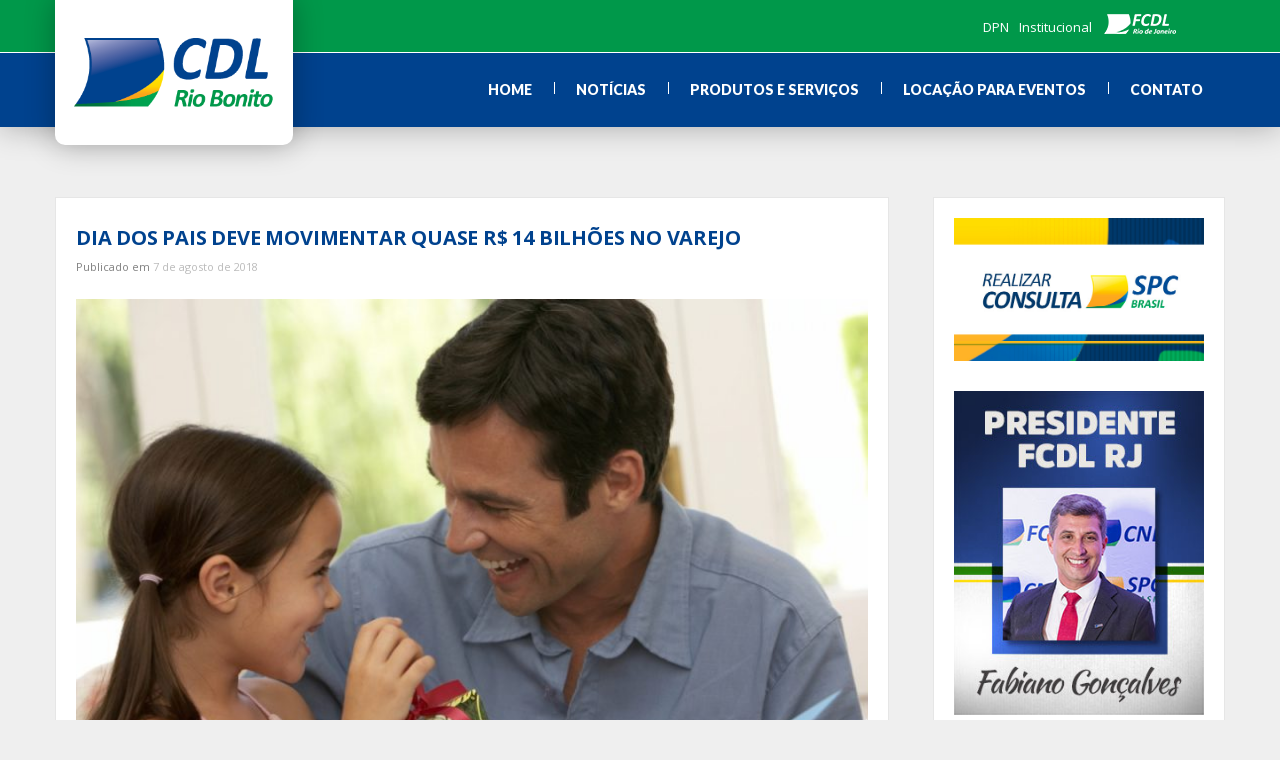

--- FILE ---
content_type: text/html; charset=UTF-8
request_url: https://cdlriobonito.com.br/dia-dos-pais-deve-movimentar-quase-r-14-bilhoes-no-varejo/
body_size: 23699
content:
<!DOCTYPE html>
<html lang="pt-BR">
    <head>

        <meta charset="UTF-8">
        <meta name="viewport" content="width=device-width, initial-scale=1">
        <link rel="profile" href="http://gmpg.org/xfn/11">
        <link rel="pingback" href="https://cdlriobonito.com.br/xmlrpc.php">
        <link rel="shortcut icon" href="" />
        <meta name='robots' content='index, follow, max-image-preview:large, max-snippet:-1, max-video-preview:-1' />

	<!-- This site is optimized with the Yoast SEO plugin v21.8 - https://yoast.com/wordpress/plugins/seo/ -->
	<title>Dia dos Pais deve movimentar quase R$ 14 bilhões no varejo - CDL Rio Bonito</title>
	<link rel="canonical" href="https://cdlriobonito.com.br/dia-dos-pais-deve-movimentar-quase-r-14-bilhoes-no-varejo/" />
	<meta property="og:locale" content="pt_BR" />
	<meta property="og:type" content="article" />
	<meta property="og:title" content="Dia dos Pais deve movimentar quase R$ 14 bilhões no varejo - CDL Rio Bonito" />
	<meta property="og:description" content="Embora os brasileiros ainda estejam sensíveis aos efeitos da lenta recuperação econômica e do desemprego, a maioria (61%) dos consumidores deve ir às compras neste Dia dos Pais – o dado é levemente superior aos 55% de entrevistados que realizaram compras na mesma data do ano passado. A conclusão é de um levantamento feito em todas as [&hellip;]" />
	<meta property="og:url" content="https://cdlriobonito.com.br/dia-dos-pais-deve-movimentar-quase-r-14-bilhoes-no-varejo/" />
	<meta property="og:site_name" content="CDL Rio Bonito" />
	<meta property="article:published_time" content="2018-08-07T19:54:24+00:00" />
	<meta property="og:image" content="https://cdlriobonito.com.br/wp-content/uploads/2018/08/crianca-presente-pai.jpg" />
	<meta property="og:image:width" content="1000" />
	<meta property="og:image:height" content="665" />
	<meta property="og:image:type" content="image/jpeg" />
	<meta name="author" content="Rafael Nunes" />
	<meta name="twitter:card" content="summary_large_image" />
	<meta name="twitter:label1" content="Escrito por" />
	<meta name="twitter:data1" content="Rafael Nunes" />
	<meta name="twitter:label2" content="Est. tempo de leitura" />
	<meta name="twitter:data2" content="2 minutos" />
	<script type="application/ld+json" class="yoast-schema-graph">{"@context":"https://schema.org","@graph":[{"@type":"WebPage","@id":"https://cdlriobonito.com.br/dia-dos-pais-deve-movimentar-quase-r-14-bilhoes-no-varejo/","url":"https://cdlriobonito.com.br/dia-dos-pais-deve-movimentar-quase-r-14-bilhoes-no-varejo/","name":"Dia dos Pais deve movimentar quase R$ 14 bilhões no varejo - CDL Rio Bonito","isPartOf":{"@id":"https://cdlriobonito.com.br/#website"},"primaryImageOfPage":{"@id":"https://cdlriobonito.com.br/dia-dos-pais-deve-movimentar-quase-r-14-bilhoes-no-varejo/#primaryimage"},"image":{"@id":"https://cdlriobonito.com.br/dia-dos-pais-deve-movimentar-quase-r-14-bilhoes-no-varejo/#primaryimage"},"thumbnailUrl":"https://cdlriobonito.com.br/wp-content/uploads/2018/08/crianca-presente-pai.jpg","datePublished":"2018-08-07T19:54:24+00:00","dateModified":"2018-08-07T19:54:24+00:00","author":{"@id":"https://cdlriobonito.com.br/#/schema/person/5f235fea7c1b2965f24c8192820eb75f"},"breadcrumb":{"@id":"https://cdlriobonito.com.br/dia-dos-pais-deve-movimentar-quase-r-14-bilhoes-no-varejo/#breadcrumb"},"inLanguage":"pt-BR","potentialAction":[{"@type":"ReadAction","target":["https://cdlriobonito.com.br/dia-dos-pais-deve-movimentar-quase-r-14-bilhoes-no-varejo/"]}]},{"@type":"ImageObject","inLanguage":"pt-BR","@id":"https://cdlriobonito.com.br/dia-dos-pais-deve-movimentar-quase-r-14-bilhoes-no-varejo/#primaryimage","url":"https://cdlriobonito.com.br/wp-content/uploads/2018/08/crianca-presente-pai.jpg","contentUrl":"https://cdlriobonito.com.br/wp-content/uploads/2018/08/crianca-presente-pai.jpg","width":1000,"height":665},{"@type":"BreadcrumbList","@id":"https://cdlriobonito.com.br/dia-dos-pais-deve-movimentar-quase-r-14-bilhoes-no-varejo/#breadcrumb","itemListElement":[{"@type":"ListItem","position":1,"name":"Início","item":"https://cdlriobonito.com.br/"},{"@type":"ListItem","position":2,"name":"Dia dos Pais deve movimentar quase R$ 14 bilhões no varejo"}]},{"@type":"WebSite","@id":"https://cdlriobonito.com.br/#website","url":"https://cdlriobonito.com.br/","name":"CDL Rio Bonito","description":"","potentialAction":[{"@type":"SearchAction","target":{"@type":"EntryPoint","urlTemplate":"https://cdlriobonito.com.br/?s={search_term_string}"},"query-input":"required name=search_term_string"}],"inLanguage":"pt-BR"},{"@type":"Person","@id":"https://cdlriobonito.com.br/#/schema/person/5f235fea7c1b2965f24c8192820eb75f","name":"Rafael Nunes","image":{"@type":"ImageObject","inLanguage":"pt-BR","@id":"https://cdlriobonito.com.br/#/schema/person/image/","url":"https://secure.gravatar.com/avatar/5a6863b8adf031455cf54fd159ce5b23fe450c7587ebe19d25edebbe2b40ab62?s=96&d=mm&r=g","contentUrl":"https://secure.gravatar.com/avatar/5a6863b8adf031455cf54fd159ce5b23fe450c7587ebe19d25edebbe2b40ab62?s=96&d=mm&r=g","caption":"Rafael Nunes"},"sameAs":["https://cdlriobonito.com.br"],"url":"https://cdlriobonito.com.br/author/rafaelnunes/"}]}</script>
	<!-- / Yoast SEO plugin. -->


<link rel='dns-prefetch' href='//static.addtoany.com' />
<link rel='dns-prefetch' href='//fonts.googleapis.com' />
<link rel="alternate" type="application/rss+xml" title="Feed para CDL Rio Bonito &raquo;" href="https://cdlriobonito.com.br/feed/" />
<link rel="alternate" type="application/rss+xml" title="Feed de comentários para CDL Rio Bonito &raquo;" href="https://cdlriobonito.com.br/comments/feed/" />
<link rel="alternate" type="application/rss+xml" title="Feed de comentários para CDL Rio Bonito &raquo; Dia dos Pais deve movimentar quase R$ 14 bilhões no varejo" href="https://cdlriobonito.com.br/dia-dos-pais-deve-movimentar-quase-r-14-bilhoes-no-varejo/feed/" />
<link rel="alternate" title="oEmbed (JSON)" type="application/json+oembed" href="https://cdlriobonito.com.br/wp-json/oembed/1.0/embed?url=https%3A%2F%2Fcdlriobonito.com.br%2Fdia-dos-pais-deve-movimentar-quase-r-14-bilhoes-no-varejo%2F" />
<link rel="alternate" title="oEmbed (XML)" type="text/xml+oembed" href="https://cdlriobonito.com.br/wp-json/oembed/1.0/embed?url=https%3A%2F%2Fcdlriobonito.com.br%2Fdia-dos-pais-deve-movimentar-quase-r-14-bilhoes-no-varejo%2F&#038;format=xml" />
<style id='wp-img-auto-sizes-contain-inline-css' type='text/css'>
img:is([sizes=auto i],[sizes^="auto," i]){contain-intrinsic-size:3000px 1500px}
/*# sourceURL=wp-img-auto-sizes-contain-inline-css */
</style>
<style id='wp-emoji-styles-inline-css' type='text/css'>

	img.wp-smiley, img.emoji {
		display: inline !important;
		border: none !important;
		box-shadow: none !important;
		height: 1em !important;
		width: 1em !important;
		margin: 0 0.07em !important;
		vertical-align: -0.1em !important;
		background: none !important;
		padding: 0 !important;
	}
/*# sourceURL=wp-emoji-styles-inline-css */
</style>
<style id='wp-block-library-inline-css' type='text/css'>
:root{--wp-block-synced-color:#7a00df;--wp-block-synced-color--rgb:122,0,223;--wp-bound-block-color:var(--wp-block-synced-color);--wp-editor-canvas-background:#ddd;--wp-admin-theme-color:#007cba;--wp-admin-theme-color--rgb:0,124,186;--wp-admin-theme-color-darker-10:#006ba1;--wp-admin-theme-color-darker-10--rgb:0,107,160.5;--wp-admin-theme-color-darker-20:#005a87;--wp-admin-theme-color-darker-20--rgb:0,90,135;--wp-admin-border-width-focus:2px}@media (min-resolution:192dpi){:root{--wp-admin-border-width-focus:1.5px}}.wp-element-button{cursor:pointer}:root .has-very-light-gray-background-color{background-color:#eee}:root .has-very-dark-gray-background-color{background-color:#313131}:root .has-very-light-gray-color{color:#eee}:root .has-very-dark-gray-color{color:#313131}:root .has-vivid-green-cyan-to-vivid-cyan-blue-gradient-background{background:linear-gradient(135deg,#00d084,#0693e3)}:root .has-purple-crush-gradient-background{background:linear-gradient(135deg,#34e2e4,#4721fb 50%,#ab1dfe)}:root .has-hazy-dawn-gradient-background{background:linear-gradient(135deg,#faaca8,#dad0ec)}:root .has-subdued-olive-gradient-background{background:linear-gradient(135deg,#fafae1,#67a671)}:root .has-atomic-cream-gradient-background{background:linear-gradient(135deg,#fdd79a,#004a59)}:root .has-nightshade-gradient-background{background:linear-gradient(135deg,#330968,#31cdcf)}:root .has-midnight-gradient-background{background:linear-gradient(135deg,#020381,#2874fc)}:root{--wp--preset--font-size--normal:16px;--wp--preset--font-size--huge:42px}.has-regular-font-size{font-size:1em}.has-larger-font-size{font-size:2.625em}.has-normal-font-size{font-size:var(--wp--preset--font-size--normal)}.has-huge-font-size{font-size:var(--wp--preset--font-size--huge)}.has-text-align-center{text-align:center}.has-text-align-left{text-align:left}.has-text-align-right{text-align:right}.has-fit-text{white-space:nowrap!important}#end-resizable-editor-section{display:none}.aligncenter{clear:both}.items-justified-left{justify-content:flex-start}.items-justified-center{justify-content:center}.items-justified-right{justify-content:flex-end}.items-justified-space-between{justify-content:space-between}.screen-reader-text{border:0;clip-path:inset(50%);height:1px;margin:-1px;overflow:hidden;padding:0;position:absolute;width:1px;word-wrap:normal!important}.screen-reader-text:focus{background-color:#ddd;clip-path:none;color:#444;display:block;font-size:1em;height:auto;left:5px;line-height:normal;padding:15px 23px 14px;text-decoration:none;top:5px;width:auto;z-index:100000}html :where(.has-border-color){border-style:solid}html :where([style*=border-top-color]){border-top-style:solid}html :where([style*=border-right-color]){border-right-style:solid}html :where([style*=border-bottom-color]){border-bottom-style:solid}html :where([style*=border-left-color]){border-left-style:solid}html :where([style*=border-width]){border-style:solid}html :where([style*=border-top-width]){border-top-style:solid}html :where([style*=border-right-width]){border-right-style:solid}html :where([style*=border-bottom-width]){border-bottom-style:solid}html :where([style*=border-left-width]){border-left-style:solid}html :where(img[class*=wp-image-]){height:auto;max-width:100%}:where(figure){margin:0 0 1em}html :where(.is-position-sticky){--wp-admin--admin-bar--position-offset:var(--wp-admin--admin-bar--height,0px)}@media screen and (max-width:600px){html :where(.is-position-sticky){--wp-admin--admin-bar--position-offset:0px}}

/*# sourceURL=wp-block-library-inline-css */
</style><style id='global-styles-inline-css' type='text/css'>
:root{--wp--preset--aspect-ratio--square: 1;--wp--preset--aspect-ratio--4-3: 4/3;--wp--preset--aspect-ratio--3-4: 3/4;--wp--preset--aspect-ratio--3-2: 3/2;--wp--preset--aspect-ratio--2-3: 2/3;--wp--preset--aspect-ratio--16-9: 16/9;--wp--preset--aspect-ratio--9-16: 9/16;--wp--preset--color--black: #000000;--wp--preset--color--cyan-bluish-gray: #abb8c3;--wp--preset--color--white: #ffffff;--wp--preset--color--pale-pink: #f78da7;--wp--preset--color--vivid-red: #cf2e2e;--wp--preset--color--luminous-vivid-orange: #ff6900;--wp--preset--color--luminous-vivid-amber: #fcb900;--wp--preset--color--light-green-cyan: #7bdcb5;--wp--preset--color--vivid-green-cyan: #00d084;--wp--preset--color--pale-cyan-blue: #8ed1fc;--wp--preset--color--vivid-cyan-blue: #0693e3;--wp--preset--color--vivid-purple: #9b51e0;--wp--preset--gradient--vivid-cyan-blue-to-vivid-purple: linear-gradient(135deg,rgb(6,147,227) 0%,rgb(155,81,224) 100%);--wp--preset--gradient--light-green-cyan-to-vivid-green-cyan: linear-gradient(135deg,rgb(122,220,180) 0%,rgb(0,208,130) 100%);--wp--preset--gradient--luminous-vivid-amber-to-luminous-vivid-orange: linear-gradient(135deg,rgb(252,185,0) 0%,rgb(255,105,0) 100%);--wp--preset--gradient--luminous-vivid-orange-to-vivid-red: linear-gradient(135deg,rgb(255,105,0) 0%,rgb(207,46,46) 100%);--wp--preset--gradient--very-light-gray-to-cyan-bluish-gray: linear-gradient(135deg,rgb(238,238,238) 0%,rgb(169,184,195) 100%);--wp--preset--gradient--cool-to-warm-spectrum: linear-gradient(135deg,rgb(74,234,220) 0%,rgb(151,120,209) 20%,rgb(207,42,186) 40%,rgb(238,44,130) 60%,rgb(251,105,98) 80%,rgb(254,248,76) 100%);--wp--preset--gradient--blush-light-purple: linear-gradient(135deg,rgb(255,206,236) 0%,rgb(152,150,240) 100%);--wp--preset--gradient--blush-bordeaux: linear-gradient(135deg,rgb(254,205,165) 0%,rgb(254,45,45) 50%,rgb(107,0,62) 100%);--wp--preset--gradient--luminous-dusk: linear-gradient(135deg,rgb(255,203,112) 0%,rgb(199,81,192) 50%,rgb(65,88,208) 100%);--wp--preset--gradient--pale-ocean: linear-gradient(135deg,rgb(255,245,203) 0%,rgb(182,227,212) 50%,rgb(51,167,181) 100%);--wp--preset--gradient--electric-grass: linear-gradient(135deg,rgb(202,248,128) 0%,rgb(113,206,126) 100%);--wp--preset--gradient--midnight: linear-gradient(135deg,rgb(2,3,129) 0%,rgb(40,116,252) 100%);--wp--preset--font-size--small: 13px;--wp--preset--font-size--medium: 20px;--wp--preset--font-size--large: 36px;--wp--preset--font-size--x-large: 42px;--wp--preset--spacing--20: 0.44rem;--wp--preset--spacing--30: 0.67rem;--wp--preset--spacing--40: 1rem;--wp--preset--spacing--50: 1.5rem;--wp--preset--spacing--60: 2.25rem;--wp--preset--spacing--70: 3.38rem;--wp--preset--spacing--80: 5.06rem;--wp--preset--shadow--natural: 6px 6px 9px rgba(0, 0, 0, 0.2);--wp--preset--shadow--deep: 12px 12px 50px rgba(0, 0, 0, 0.4);--wp--preset--shadow--sharp: 6px 6px 0px rgba(0, 0, 0, 0.2);--wp--preset--shadow--outlined: 6px 6px 0px -3px rgb(255, 255, 255), 6px 6px rgb(0, 0, 0);--wp--preset--shadow--crisp: 6px 6px 0px rgb(0, 0, 0);}:where(.is-layout-flex){gap: 0.5em;}:where(.is-layout-grid){gap: 0.5em;}body .is-layout-flex{display: flex;}.is-layout-flex{flex-wrap: wrap;align-items: center;}.is-layout-flex > :is(*, div){margin: 0;}body .is-layout-grid{display: grid;}.is-layout-grid > :is(*, div){margin: 0;}:where(.wp-block-columns.is-layout-flex){gap: 2em;}:where(.wp-block-columns.is-layout-grid){gap: 2em;}:where(.wp-block-post-template.is-layout-flex){gap: 1.25em;}:where(.wp-block-post-template.is-layout-grid){gap: 1.25em;}.has-black-color{color: var(--wp--preset--color--black) !important;}.has-cyan-bluish-gray-color{color: var(--wp--preset--color--cyan-bluish-gray) !important;}.has-white-color{color: var(--wp--preset--color--white) !important;}.has-pale-pink-color{color: var(--wp--preset--color--pale-pink) !important;}.has-vivid-red-color{color: var(--wp--preset--color--vivid-red) !important;}.has-luminous-vivid-orange-color{color: var(--wp--preset--color--luminous-vivid-orange) !important;}.has-luminous-vivid-amber-color{color: var(--wp--preset--color--luminous-vivid-amber) !important;}.has-light-green-cyan-color{color: var(--wp--preset--color--light-green-cyan) !important;}.has-vivid-green-cyan-color{color: var(--wp--preset--color--vivid-green-cyan) !important;}.has-pale-cyan-blue-color{color: var(--wp--preset--color--pale-cyan-blue) !important;}.has-vivid-cyan-blue-color{color: var(--wp--preset--color--vivid-cyan-blue) !important;}.has-vivid-purple-color{color: var(--wp--preset--color--vivid-purple) !important;}.has-black-background-color{background-color: var(--wp--preset--color--black) !important;}.has-cyan-bluish-gray-background-color{background-color: var(--wp--preset--color--cyan-bluish-gray) !important;}.has-white-background-color{background-color: var(--wp--preset--color--white) !important;}.has-pale-pink-background-color{background-color: var(--wp--preset--color--pale-pink) !important;}.has-vivid-red-background-color{background-color: var(--wp--preset--color--vivid-red) !important;}.has-luminous-vivid-orange-background-color{background-color: var(--wp--preset--color--luminous-vivid-orange) !important;}.has-luminous-vivid-amber-background-color{background-color: var(--wp--preset--color--luminous-vivid-amber) !important;}.has-light-green-cyan-background-color{background-color: var(--wp--preset--color--light-green-cyan) !important;}.has-vivid-green-cyan-background-color{background-color: var(--wp--preset--color--vivid-green-cyan) !important;}.has-pale-cyan-blue-background-color{background-color: var(--wp--preset--color--pale-cyan-blue) !important;}.has-vivid-cyan-blue-background-color{background-color: var(--wp--preset--color--vivid-cyan-blue) !important;}.has-vivid-purple-background-color{background-color: var(--wp--preset--color--vivid-purple) !important;}.has-black-border-color{border-color: var(--wp--preset--color--black) !important;}.has-cyan-bluish-gray-border-color{border-color: var(--wp--preset--color--cyan-bluish-gray) !important;}.has-white-border-color{border-color: var(--wp--preset--color--white) !important;}.has-pale-pink-border-color{border-color: var(--wp--preset--color--pale-pink) !important;}.has-vivid-red-border-color{border-color: var(--wp--preset--color--vivid-red) !important;}.has-luminous-vivid-orange-border-color{border-color: var(--wp--preset--color--luminous-vivid-orange) !important;}.has-luminous-vivid-amber-border-color{border-color: var(--wp--preset--color--luminous-vivid-amber) !important;}.has-light-green-cyan-border-color{border-color: var(--wp--preset--color--light-green-cyan) !important;}.has-vivid-green-cyan-border-color{border-color: var(--wp--preset--color--vivid-green-cyan) !important;}.has-pale-cyan-blue-border-color{border-color: var(--wp--preset--color--pale-cyan-blue) !important;}.has-vivid-cyan-blue-border-color{border-color: var(--wp--preset--color--vivid-cyan-blue) !important;}.has-vivid-purple-border-color{border-color: var(--wp--preset--color--vivid-purple) !important;}.has-vivid-cyan-blue-to-vivid-purple-gradient-background{background: var(--wp--preset--gradient--vivid-cyan-blue-to-vivid-purple) !important;}.has-light-green-cyan-to-vivid-green-cyan-gradient-background{background: var(--wp--preset--gradient--light-green-cyan-to-vivid-green-cyan) !important;}.has-luminous-vivid-amber-to-luminous-vivid-orange-gradient-background{background: var(--wp--preset--gradient--luminous-vivid-amber-to-luminous-vivid-orange) !important;}.has-luminous-vivid-orange-to-vivid-red-gradient-background{background: var(--wp--preset--gradient--luminous-vivid-orange-to-vivid-red) !important;}.has-very-light-gray-to-cyan-bluish-gray-gradient-background{background: var(--wp--preset--gradient--very-light-gray-to-cyan-bluish-gray) !important;}.has-cool-to-warm-spectrum-gradient-background{background: var(--wp--preset--gradient--cool-to-warm-spectrum) !important;}.has-blush-light-purple-gradient-background{background: var(--wp--preset--gradient--blush-light-purple) !important;}.has-blush-bordeaux-gradient-background{background: var(--wp--preset--gradient--blush-bordeaux) !important;}.has-luminous-dusk-gradient-background{background: var(--wp--preset--gradient--luminous-dusk) !important;}.has-pale-ocean-gradient-background{background: var(--wp--preset--gradient--pale-ocean) !important;}.has-electric-grass-gradient-background{background: var(--wp--preset--gradient--electric-grass) !important;}.has-midnight-gradient-background{background: var(--wp--preset--gradient--midnight) !important;}.has-small-font-size{font-size: var(--wp--preset--font-size--small) !important;}.has-medium-font-size{font-size: var(--wp--preset--font-size--medium) !important;}.has-large-font-size{font-size: var(--wp--preset--font-size--large) !important;}.has-x-large-font-size{font-size: var(--wp--preset--font-size--x-large) !important;}
/*# sourceURL=global-styles-inline-css */
</style>

<style id='classic-theme-styles-inline-css' type='text/css'>
/*! This file is auto-generated */
.wp-block-button__link{color:#fff;background-color:#32373c;border-radius:9999px;box-shadow:none;text-decoration:none;padding:calc(.667em + 2px) calc(1.333em + 2px);font-size:1.125em}.wp-block-file__button{background:#32373c;color:#fff;text-decoration:none}
/*# sourceURL=/wp-includes/css/classic-themes.min.css */
</style>
<link rel='stylesheet' id='spba-animate-css' href='https://cdlriobonito.com.br/wp-content/plugins/so-page-builder-animate/css/animate.min.css?ver=1' type='text/css' media='all' />
<link rel='stylesheet' id='rt-fontawsome-css' href='https://cdlriobonito.com.br/wp-content/plugins/the-post-grid/assets/vendor/font-awesome/css/font-awesome.min.css?ver=7.4.2' type='text/css' media='all' />
<link rel='stylesheet' id='rt-tpg-css' href='https://cdlriobonito.com.br/wp-content/plugins/the-post-grid/assets/css/thepostgrid.min.css?ver=7.4.2' type='text/css' media='all' />
<link rel='stylesheet' id='megamenu-css' href='https://cdlriobonito.com.br/wp-content/uploads/maxmegamenu/style.css?ver=744650' type='text/css' media='all' />
<link rel='stylesheet' id='dashicons-css' href='https://cdlriobonito.com.br/wp-includes/css/dashicons.min.css?ver=1f2318134d30436dbf4e03c7bf32a7d4' type='text/css' media='all' />
<link rel='stylesheet' id='col-css' href='https://cdlriobonito.com.br/wp-content/themes/r01/cmipress/css/col.css?ver=1f2318134d30436dbf4e03c7bf32a7d4' type='text/css' media='all' />
<link rel='stylesheet' id='12cols-css' href='https://cdlriobonito.com.br/wp-content/themes/r01/cmipress/css/12cols.css?ver=1f2318134d30436dbf4e03c7bf32a7d4' type='text/css' media='all' />
<link rel='stylesheet' id='r01-woo-css' href='https://cdlriobonito.com.br/wp-content/themes/r01/cmipress/css/woo.css?ver=1f2318134d30436dbf4e03c7bf32a7d4' type='text/css' media='all' />
<link rel='stylesheet' id='r01-style-css' href='https://cdlriobonito.com.br/wp-content/themes/r01/style.css?ver=1f2318134d30436dbf4e03c7bf32a7d4' type='text/css' media='all' />
<link rel='stylesheet' id='tf-compiled-options-r01-css' href='https://cdlriobonito.com.br/wp-content/uploads/titan-framework-r01-css.css?ver=1f2318134d30436dbf4e03c7bf32a7d4' type='text/css' media='all' />
<link rel='stylesheet' id='tf-google-webfont-roboto-slab-css' href='//fonts.googleapis.com/css?family=Roboto+Slab%3A400&#038;subset=latin%2Clatin-ext&#038;ver=1f2318134d30436dbf4e03c7bf32a7d4' type='text/css' media='all' />
<link rel='stylesheet' id='tf-google-webfont-open-sans-css' href='//fonts.googleapis.com/css?family=Open+Sans%3A400%2Cinherit&#038;subset=latin%2Clatin-ext&#038;ver=1f2318134d30436dbf4e03c7bf32a7d4' type='text/css' media='all' />
<link rel='stylesheet' id='tf-google-webfont-lato-css' href='//fonts.googleapis.com/css?family=Lato%3A800%2C400&#038;subset=latin%2Clatin-ext&#038;ver=1f2318134d30436dbf4e03c7bf32a7d4' type='text/css' media='all' />
<link rel='stylesheet' id='addtoany-css' href='https://cdlriobonito.com.br/wp-content/plugins/add-to-any/addtoany.min.css?ver=1.16' type='text/css' media='all' />
<script type="text/javascript" id="addtoany-core-js-before">
/* <![CDATA[ */
window.a2a_config=window.a2a_config||{};a2a_config.callbacks=[];a2a_config.overlays=[];a2a_config.templates={};a2a_localize = {
	Share: "Compartilhar",
	Save: "Salvar",
	Subscribe: "Inscrever",
	Email: "Email",
	Bookmark: "Favoritos",
	ShowAll: "Mostrar tudo",
	ShowLess: "Mostrar menos",
	FindServices: "Procurar serviço(s)",
	FindAnyServiceToAddTo: "Encontrar rapidamente qualquer serviço para",
	PoweredBy: "Serviço fornecido por",
	ShareViaEmail: "Share via email",
	SubscribeViaEmail: "Subscribe via email",
	BookmarkInYourBrowser: "Adicionar aos favoritos",
	BookmarkInstructions: "Press Ctrl+D or \u2318+D to bookmark this page",
	AddToYourFavorites: "Adicionar a favoritos",
	SendFromWebOrProgram: "Send from any email address or email program",
	EmailProgram: "Email program",
	More: "More&#8230;",
	ThanksForSharing: "Thanks for sharing!",
	ThanksForFollowing: "Thanks for following!"
};


//# sourceURL=addtoany-core-js-before
/* ]]> */
</script>
<script type="text/javascript" async src="https://static.addtoany.com/menu/page.js" id="addtoany-core-js"></script>
<script type="text/javascript" src="https://cdlriobonito.com.br/wp-includes/js/jquery/jquery.min.js?ver=3.7.1" id="jquery-core-js"></script>
<script type="text/javascript" src="https://cdlriobonito.com.br/wp-includes/js/jquery/jquery-migrate.min.js?ver=3.4.1" id="jquery-migrate-js"></script>
<script type="text/javascript" async src="https://cdlriobonito.com.br/wp-content/plugins/add-to-any/addtoany.min.js?ver=1.1" id="addtoany-jquery-js"></script>
<link rel="https://api.w.org/" href="https://cdlriobonito.com.br/wp-json/" /><link rel="alternate" title="JSON" type="application/json" href="https://cdlriobonito.com.br/wp-json/wp/v2/posts/7659" /><link rel="EditURI" type="application/rsd+xml" title="RSD" href="https://cdlriobonito.com.br/xmlrpc.php?rsd" />
<link rel='shortlink' href='https://cdlriobonito.com.br/?p=7659' />

        <script>

            jQuery(window).on('elementor/frontend/init', function () {
                var previewIframe = jQuery('#elementor-preview-iframe').get(0);

                // Attach a load event listener to the preview iframe
                jQuery(previewIframe).on('load', function () {
                    var tpg_selector = tpg_str_rev("nottub-tropmi-gpttr nottub-aera-noitces-dda-rotnemele");

                    var logo = "https://cdlriobonito.com.br/wp-content/plugins/the-post-grid";
                    var log_path = tpg_str_rev("gvs.04x04-noci/segami/stessa/");

                    jQuery('<div class="' + tpg_selector + '" style="vertical-align: bottom;margin-left: 5px;"><img src="' + logo + log_path + '" alt="TPG"/></div>').insertBefore(".elementor-add-section-drag-title");
                });

            });
        </script>
        <style>
            :root {
                --tpg-primary-color: #0d6efd;
                --tpg-secondary-color: #0654c4;
                --tpg-primary-light: #c4d0ff
            }

                    </style>

		<link rel='stylesheet' href='https://cdlriobonito.com.br/wp-content/themes/r01/cmipress/inc/font-awesome-4.3.0/css/font-awesome.css'>
    <style type='text/css'>@import url('https://fonts.googleapis.com/css?family=Lato:100,100i,300,300i,400,400i,700,700i,900,900i');
@import url('https://fonts.googleapis.com/css?family=Open+Sans:300,300i,400,400i,600,600i,700,700i,800,800i');
/**
* GERAL
*/

.widget-title a {
    color: white !important;
    font-weight: 600;
}

html {
	overflow-x: hidden;
}

td, th {
    padding: 15px;
    border: 1px solid #d0d0d0 !important;
}

body.home.custom-background {
    background-color: #fff;
}
.post-navigation,
#cmibar, span.byline {
    display:none !important;
}
ul, ol {
    margin: 0;
}
.page-id-377 .span_6_of_12 {
    width: 47.2%;
}
.page-id-377 .col {
    display: block;
    float: left;
    margin: 1% 1% 1% 1%;
}
.largura {
	max-width: 1170px;
}
span.posted-on {
    color: #808080;
    font-size: 11px;
    border: 0;
    padding-left: 20px;
    font-family: "Open Sans",sans-serif;
}
time.entry-date.published {
    color: #bbb;
    font-size: 11px;
    font-family: "Open Sans",sans-serif;
}
span.posted-on a {
    font-family: "Roboto Condensed";
    color: #00984a;
    font-size: 14px;
    text-decoration: none;
}

a{
	word-wrap: break-word;
}
a:hover {
	-webkit-transition: all 400ms ease;
	-moz-transition: all 400ms ease;
	-ms-transition: all 400ms ease;
	-o-transition: all 400ms ease;
	transition: all 400ms ease;
}
h1, h2, h3, h4, h5, h6 {
	color: #00428e;
    font-family: "Open Sans", sans-serif;
    line-height: 1.5em;
}
h2 {
	font-size: 22px;
}
h3 {
	font-size: 20px;
}
h4 {
	font-size: 18px;
}
h5 {
	font-size: 17px;
}
h6 {
	font-size: 16px;
}

footer a {
    text-decoration: none;
    color: #004188;
}

.entry-title h1 {
    line-height: 100% !important;
}

.wc-shortcodes-posts-wrapper a {
    font-size: 21px;
    text-decoration: none;
    color: #004188;
}
.page-content, .entry-content, .entry-summary {
    margin: 0;
}
#gotop {
	display: none;
    position: fixed;
    z-index: 999;
    margin: 0;
    padding: 0;
    bottom: 0;
    right: 20px;
    width: 50px;
    height: 45px;
}
.botao-top .ow-button-base a {
    font-size: 20px !important;
    padding: 10px !important;
    border: 0 !important;
    border-radius: 5px 5px 0 0 !important;
}
.botao-top a:hover {
    background: #00428e !important;
    border-bottom-color: transparent;
    border: 0;
    -webkit-transition: all .4s ease;
    -moz-transition: all .4s ease;
    -ms-transition: all .4s ease;
    -o-transition: all .4s ease;
    transition: all .4s ease;
}
.botao-top .ow-button-base a.ow-icon-placement-left [class^="sow-icon-"] {
    margin: 0;
}
.f-nav {
    position: fixed !important;
    background: rgb(0, 66, 142);
    top: 0 !important;
    left: 0 !important;
    right: 0 !important;
    padding: 0 6% 4px !important;
    z-index: 999 !important;
    zoom: 1 !important;
    -webkit-transition: all ease-out .3s;
    -moz-transition: all ease-out .3s;
    -o-transition: all ease-out .3s;
    -ms-transition: all ease-out .3s;
    transition: all ease-out .3s;
    -webkit-box-shadow: 0px 4px 4px 0px rgba(0,0,0,0.1);
    -moz-box-shadow: 0px 4px 4px 0px rgba(0,0,0,0.1);
    box-shadow: 0px 4px 4px 0px rgba(0,0,0,0.1);
}
#logonav.f-nav .site-branding.alignleft {
    display: block;
}
.f-nav nav#site-navigation {
    top: 0px;
}
/**
* HOME
*/
.panel-grid-cell .home-noticias .widget-title {
    background-color: #97CCAB;
}
.panel-grid-cell .home-eventos .widget-title {
    background-color: #ACC1C8;
}
h3.widget-title {
    font-family: "Open Sans",sans-serif !important;
    font-size: 14px !important;
    font-weight: 700 !important;
    letter-spacing: -0.2px;
}
.panel-grid-cell .widget-title {
    padding: 10px !important;
    -webkit-border-radius: 5px;
    -moz-border-radius: 5px;
    border-radius: 5px;
	background-color: #00428e;
}
#noticias-cdl {
    border-right: 1px solid #efefef;
    padding-top: 0;
    padding-right: 15px;
}
#noticias-cdl .panel-grid-cell .widget-title {
    background-color: #00428e;
    padding: 10px;
    -webkit-border-radius: 5px;
    -moz-border-radius: 5px;
    border-radius: 5px;
}
#eventos h3.ra-title a {
    color: #ff8300;
}
#eventos h3.widget-title {
    background-color: #ff8300;
}
#noticias-fcdl h3.widget-title {
    background-color: #00984a;
}
#noticias-fcdl h3.ra-title a {
    color: #00984a;
}
#noticias-fcdl .ra-summary a.more-link {
    color: #00984a;
}
.home #content {
    margin-top: 0;
}
#content {
    margin-top: 0;
}

/**
ESTRUTURA CONVÊNIOS
**/
#convenios {
    margin-top: -15px;
    text-align: center;
}
#convenios h3.widget-title {
    font-size: 18px !important;
    background-color: #00428e;
}
.su-carousel-centered {
    margin: 0 auto 0 auto !important;
}
.su-carousel .su-carousel-slide img {
    padding: 0 !important;
    border: 0px solid #ccc !important;
    background: transparent !important;
    border-radius: 0 !important;
    -moz-border-radius: 0 !important;
    -webkit-border-radius: 0 !important;
}
.su-carousel .su-carousel-prev, .su-carousel .su-carousel-next {
    background-color: rgba(0, 66, 142, 0.5) !important;
    border-radius: 5px !important;
    -moz-border-radius: 5px !important;
    -webkit-border-radius: 5px !important;
}
/**
ESTRUTURA NOTICIAS
**/
.ra-block ul{
list-style: none !important;
margin-left: 0 !important;
padding-left: 0 !important;
}
.ra-block li {
    border-bottom: 0px solid #eee;
    margin-bottom: 0;
    padding-bottom: 0;
    list-style-type: none;
}
#noticias-cdl .post-list .ra-block li {
    padding-bottom: 10px;
}
.ra-block a{
display: inline !important;
text-decoration: none;
}
.ra-block a:hover {
    color: #ffb618 !important;
}
.ra-block h3 {
    background: none !important;
    clear: none;
    margin-bottom: 0 !important;
    margin-top: 0 !important;
    font-weight: 600;
    font-size: 14px !important;
    line-height: 1.5em;
}
h3.ra-title a {
    color: #01336d;
}
.ra-thumb {
    border: 0px solid #EEE!important;
    box-shadow: none!important;
    margin: 2px 10px 15px 0;
    padding: 0px!important;
}
.ra-summary {
    padding-top: 15px;
    font-size: 13px;
    color: #4e4e4e;
    display: grid;
}
.ra-summary a.more-link {
    font-family: "Open Sans", sans-serif;
    font-size: 12px;
    display: inline-table !important;
    padding: 0;
    margin-top: 10px;
    font-style: italic;
    font-weight: 700;
    color: #00428e;
}
#eventos .ra-summary a.more-link {
    color: #ff8300;
}
.ra-time{
color: #bbb;
font-size: 11px;
}
.ra-comment{
color: #bbb;
font-size: 11px;
padding-left: 5px;
}
.ra-alignleft{
display: inline;
float: left;
}
.ra-alignright{
display: inline;
float: right;
}
.ra-aligncenter{
display: block;
margin-left: auto;
margin-right: auto;
}
.ra-clearfix:before,
.ra-clearfix:after{
content: "";
display: table !important;
}
.ra-clearfix:after{
clear: both;
}
.ra-clearfix{
zoom: 1;
}
#pag-noticias {
    margin: 0 -15px;
}
#pag-noticias .rt-tpg-container .rt-grid-item .rt-holder, #produtos .rt-tpg-container .rt-grid-item .rt-holder {
    box-shadow: none;
}
#pag-noticias .rt-img-holder a {
    height: 240px;
    display: flex;
    align-items: center;
    justify-content: center;
}
#pag-noticias .rt-img-holder img.rt-img-responsive {
    height: 100%;
    width: auto;
    max-width: initial;
}
#pag-noticias .rt-detail {
    padding: 15px 0 0;
}
#pag-noticias .rt-detail h3.entry-title {
    margin: 0 0 5px;
}
#pag-noticias .rt-detail h3.entry-title a:hover {
    color: #00984a !important;
}
#pag-noticias .post-meta-user span, #pag-noticias .post-meta-tags span {
    display: inline-block;
    padding-right: 5px;
    color: #bbb !important;
    font-size: 11px !important;
}
.rt-pagination {
    margin: 0;
}
.rt-pagination .pagination-list>li {
    margin: 0;
}
.rt-pagination .pagination-list>li>a, .rt-pagination .pagination-list>li>span {
    padding: 8px 12px;
    min-width: initial;
    min-height: initial;
    line-height: 1em;
    border: 1px solid #dddddd;
    border-radius: 0;
    font-family: "Open Sans",sans-serif;
    font-weight: 600;
    color: #00428e;
}
.rt-pagination .pagination-list>li>a:focus, .rt-pagination .pagination-list>li>a:hover, .rt-pagination .pagination-list>li>span:focus, .rt-pagination .pagination-list>li>span:hover, .rt-pagination .pagination-list>li>span {
    background: #eeeeee;
    border-color: #dddddd;
    color: #00428e;
}
.rt-pagination .pagination-list>.active>span {
    background: #00428e !important;
    border-color: #00428e !important;
}
.rt-pagination .pagination-list li:first-child, .rt-pagination .pagination-list li:first-child span, .rt-pagination .pagination-list li:first-child a {
    border-radius: 5px 0 0 5px;
}
.rt-pagination .pagination-list li:last-child, .rt-pagination .pagination-list li:last-child span, .rt-pagination .pagination-list li:last-child a {
    border-radius: 0 5px 5px 0;
}
/**
* LINKS
*/
a:visited {
    color: #A0CEB2;
}
a:hover, a:focus, a:active {
    color: #31A235;
}

/**
* TOPO
*/
#top-natal {
    position: absolute;
    top: 0;
    left: 0;
    right: 0;
    z-index: 9999;
}
/**.site-header, #noticias-cdl .panel-grid-cell .widget-title, .panel-grid-cell .widget-title, .botao-top .ow-button-base a.ow-button-hover:hover, #rev_slider_1_5_wrapper .metis.tparrows, #convenios h3.widget-title {
    background-color: #a4061c;
}
#barratopo, #rev_slider_1_5_wrapper .metis.tparrows:hover {
    background-color: #b59c47;
}*/
#topo {
    padding: 14px 21px 14px 0;
    z-index: 99999;
    position: relative;
}
.site-header {
    -webkit-box-shadow: 0px 0px 30px 0px rgba(0,0,0,0.3);
    -moz-box-shadow: 0px 0px 30px 0px rgba(0,0,0,0.3);
    box-shadow: 0px 0px 30px 0px rgba(0,0,0,0.3);
    z-index: 999;
    position: relative;
}
#logonav {
    padding: 0;
}
.site-branding.alignleft a {
    background-color: #fff;
    padding: 3% 1.5%;
    z-index: 999;
    position: absolute;
    top: 0;
    -webkit-box-shadow: 0px 0px 30px 0px rgba(0,0,0,0.3);
    -moz-box-shadow: 0px 0px 30px 0px rgba(0,0,0,0.3);
    box-shadow: 0px 0px 30px 0px rgba(0,0,0,0.3);
    -webkit-border-radius: 0 0 10px 10px;
    -moz-border-radius: 0 0 10px 10px;
    border-radius: 0 0 10px 10px;
}
.f-nav .site-branding.alignleft a {
    background-color: transparent;
    top: 10px !important;
    z-index: 999;
    position: absolute;
    top: 0;
    background-image: url(/wp-content/uploads/2017/06/Logo-f-nav.png);
    background-repeat: no-repeat;
    width: 200px;
    height: 54px;
	-webkit-box-shadow: initial;
    -moz-box-shadow: initial;
    box-shadow: initial;
	-webkit-border-radius: initial;
	-moz-border-radius: initial;
	border-radius: initial;
}
.site-branding.alignleft img {
    width: 200px;
    height: auto;
}
.f-nav .site-branding.alignleft img {
    display: none;
}
.f-nav nav#site-navigation a {
    padding: 22px 22px !important;
}
.f-nav nav#site-navigation li::before {
    top: 50%;
    transform: translateY(-50%);
}
#barratopo {
    padding: 0;
    border-bottom: 1px solid #fff;
}
#barratopo .span_6_of_12 {
    width: auto;
}
#barratopo .textright {
    float: right;
}
#barratopo .col{
    margin: 0 0 0 1.6%;
}
#barratopo .fa {
    color: #97CCAB;
}
#barratopo a:hover .fa {
    color: #C0E2CD;
}
#searchsubmit {
    color: #97CCAB;
}
#searchsubmit:hover {
    color: #C0E2CD;
}
ul#menu-topo {
    list-style: none;
    text-align: right;
    margin-bottom: 0;
    padding: 0;
    display: inline-flex;
    margin-right: 40px;
}
ul#menu-topo li{
    display:inline-block;
    margin-left:10px;
    float:none;
}
ul#menu-topo li a {
    text-decoration: none;
    color: #ffffff;
}
ul#menu-topo li a:hover{
	color: #ffffff;
}
ul#menu-topo .current-menu-item a,ul#menu-topo .current-menu-item a:hover{
    text-decoration:underline;
}
/**
* MENU PRINCIPAL
*/
nav#site-navigation {
    top: -2px;
}
#mega-menu-wrap-primary #mega-menu-primary {
    line-height: initial;
}
#mega-menu-wrap-primary #mega-menu-primary > li.mega-menu-item {
    border-left: initial;
    box-shadow: initial;
}
#mega-menu-wrap-primary #mega-menu-primary > li.mega-menu-item > a.mega-menu-link:hover {
    background: transparent;
    text-decoration: initial;
}
#mega-menu-wrap-primary #mega-menu-primary li.mega-menu-item a.mega-menu-link {
    font-family: "Lato";
    font-size: 14px;
    font-weight: 800;
    font-style: normal;
    line-height: 1.5em;
    letter-spacing: normal;
    text-transform: uppercase;
    height: auto;
    padding: 25px 22px;
    border-top: 3px solid transparent !important;
}
#mega-menu-wrap-primary #mega-menu-primary > li.mega-menu-item.mega-toggle-on > a.mega-menu-link, #mega-menu-wrap-primary #mega-menu-primary > li.mega-menu-item > a.mega-menu-link:hover, #mega-menu-wrap-primary #mega-menu-primary > li.mega-menu-item > a.mega-menu-link:focus {
    color: #ffc606;
    border-top: 3px solid #ffc606 !important;
    font-weight: 800;
}
#mega-menu-wrap-primary #mega-menu-primary > li.mega-menu-item.mega-current-menu-item > a.mega-menu-link, #mega-menu-wrap-primary #mega-menu-primary > li.mega-menu-item.mega-current-menu-ancestor > a.mega-menu-link, #mega-menu-wrap-primary #mega-menu-primary > li.mega-menu-item.mega-current-page-ancestor > a.mega-menu-link {
    border-top: 3px solid #ffc606 !important;
    color: #ffc606;
    font-weight: 800;
}
#mega-menu-wrap-primary #mega-menu-primary li.mega-menu-item::before {
    content: "";
    width: 1px;
    height: 12px;
    display: inline-block;
    left: 0;
    position: absolute;
    z-index: 0;
    top: 50%;
    background-color: #fff;
    transform: translateY(-50%);
}
#mega-menu-wrap-primary #mega-menu-primary li.mega-menu-item:first-child::before {
	content: initial;
}

/**
PAG INTERNAS
**/
#conteudo {
    background-color: #fff;
    padding: 30px;
    border: 1px solid #e6e6e6;
}
.home .page-content, .home .entry-content, .home .entry-summary {
    border: 0;
    padding: 0;
}
.page-content, .entry-content, .entry-summary {
    margin: 0;
    margin-top: -1px;
}
header.entry-header {
    position: relative;
    margin-top: 0;
}
h1 {
    color: #fff;
    padding-left: 20px;
    font-family: Lato;
    font-weight: 600;
    letter-spacing: -.03em;
}
h1.entry-title {
    color: white;
    background-color: #004188;
    position: absolute;
    top: -23px;
    left: 20px;
    margin: 0;
    display: inline-block;
    padding: 13px 20px;
    font-family: "Open Sans",sans-serif !important;
    font-size: 20px !important;
    font-weight: 700 !important;
    letter-spacing: -0.2px;
    text-transform: uppercase;
    -webkit-border-radius: 5px;
    -moz-border-radius: 5px;
    border-radius: 5px;
}
#titulo h1:after {
    content: "";
    width: 40px;
    height: 4px;
    background-color: #cba369;
    display: block;
    margin-top: 6px;
}
.site-content .widget-area.Direita {
    margin-top: 223px;
}
article.format-image header.entry-header {
    padding-bottom: 20px;
}
.entry-title h1 {
    line-height: 80%;
}
.taxonomy-description {
    border-bottom: 1px #D4D1BF dashed;
    margin-bottom: 20px;
}
.taxonomy-description p {
    font-size: 20px;
    color: #A7A286;
    margin: 20px 0;
}
.title-quote{
	display:none;
}
.format-quote h3{
	display:inline;
}
.cdls .panel-grid-cell .widget-title {
    margin: 0;
    font-size: 2rem;
    background-color: #A4B9D2;
    padding: 20px 30px;
}
aside h1.widget-title {
    display: block;
    background-color: #00428e;
    padding: 20px;
    color: #ffffff;
    border: 1px solid #00428e;
    font-family: "Open Sans",sans-serif !important;
    font-size: 16px !important;
    font-weight: 700 !important;
    letter-spacing: -0.2px;
}
#secondary aside {
    border-bottom: 1px #e4e4e4 solid !important;
}
#secondary aside#nav_menu-2 {
    background-color: #ffffff;
}
ul#menu-institucional a {
    text-decoration: none;
    font-size: 15px;
    font-family: "Open Sans",sans-serif !important;
    padding: 13px 25px 16px 10px;
    display: block;
    border-bottom: 1px solid #e8ebef !important;
    color: #00428e;
	margin: 0 6%;
}
ul#menu-institucional li:last-child a {
	border-bottom: 0 !important;
}
ul#menu-institucional a:hover {
    color: #00984a;
}
ul#menu-institucional {
    padding: 15px 0px;
}
h2.wc-shortcodes-entry-title a {
    font-family: "Open Sans",sans-serif;
    font-size: 20px;
    font-weight: 700;
    letter-spacing: -0.2px;
    margin: 0;
    color: #004188;
}
.wc-shortcodes-entry-title {
    margin-top: 0;
}
.wc-shortcodes-post-content > *:last-child {
    margin-bottom: 0;
}
.wc-shortcodes-post-border {
    border: 0;
}
h2.wc-shortcodes-entry-title {
    line-height: 1em;
}
#associe-se, .contato {
	font-family: "Open Sans",sans-serif !important;
}
#associe-se h3.widget-title, .contato h3.widget-title {
    display: none;
}
#associe-se h4, .contato h4 {
	color: #00984a;
	font-family: "Open Sans",sans-serif !important;
    font-size: 20px !important;
    font-weight: 500 !important;
    letter-spacing: -0.2px;
}
#associe-se .caldera-grid .form-control, .contato .caldera-grid .form-control {
    background-color: rgb(247, 247, 247) !important;
    border: 1px solid #ececec !important;
    color: #464646 !important;
}
#associe-se .caldera-grid .form-control:focus, .contato .caldera-grid .form-control:focus {
    border-color: #00428e !important;
    -webkit-box-shadow: inset 0 1px 1px rgba(0,0,0,.075), 0 0 8px rgba(0, 66, 142, 0.6) !important;
    box-shadow: inset 0 1px 1px rgba(0,0,0,.075), 0 0 8px rgba(0, 66, 142, 0.6) !important;
}
#pag-noticias .wc-shortcodes-post-content {
    padding: 0;
    display: flex;
    flex-direction: column;
}
#pag-noticias .wc-shortcodes-entry-header {
    order: 1;
}
#pag-noticias h2.wc-shortcodes-entry-title {
    line-height: 1em !important;
}
#pag-noticias h2.wc-shortcodes-entry-title a {
    background: none !important;
    clear: none;
    margin-bottom: 0 !important;
    margin-top: 0 !important;
    font-weight: 600 !important;
    font-size: 16px !important;
	line-height: 0;
}
#pag-noticias  .wc-shortcodes-post-content {
    padding: 0;
}
#pag-noticias .wc-shortcodes-entry-summary {
    order: 3;
    margin-top: 5px;
    margin-bottom: 10px;
    font-size: 13px;
    color: #4e4e4e;
    display: grid;
}
#pag-noticias  .wc-shortcodes-footer-entry-meta {
    order: 2;
    margin-top: 0;
    margin-bottom: 0;
    font-size: 80%;
}
#pag-noticias time.wc-shortcodes-entry-date {
    color: #bbb !important;
    font-size: 11px !important;
}
#pag-noticias .wc-shortcodes-entry-thumbnail {
    margin: 0;
    text-align: center;
}
#pag-noticias .wc-shortcodes-post-border {
    border: 0;
}
#pag-noticias span.page-numbers.current {
    background-color: #00428e;
    color: #fff;
    font-family: "Open Sans";
    font-weight: 600;
    padding: 5px;
}
#pag-noticias .nav-links a.page-numbers {
    color: #00428e;
    text-decoration: none;
    font-weight: 700;
    font-family: "Open Sans";
}
#pag-noticias .nav-links a.page-numbers:hover {
    color: #31A235;
}
#revistas a {
    font-family: "Open Sans",sans-serif;
    font-size: 20px;
    font-weight: 700;
    letter-spacing: -0.2px;
    margin: 0;
    text-decoration: none;
    color: #004188;
}
#revistas a:hover {
    color: #31A235;
}
#produtos .wc-shortcodes-post-content {
    padding: 0;
    text-align: center;
}
#servicos {
    text-align: center;
}
#servicos h2 {
    line-height: 1em;
    margin-top: 5px;
    margin-bottom: 15px;
}
#servicos h2 a {
    font-family: "Open Sans",sans-serif;
    font-size: 20px;
    font-weight: 700;
    letter-spacing: -0.2px;
    margin: 0;
    color: #004188;
}
#servicos h2 a:hover {
	color: #00984a;
}
/**
NOTÍCIAS
**/
#pag-noticias .row {
    column-count: 2;
}
#pag-noticias .rt-col-lg-12 {
    width: 100%;
    display: inline-block;
}
#pag-noticias .rt-col-lg-1, #pag-noticias .rt-col-lg-2, #pag-noticias .rt-col-lg-3, #pag-noticias .rt-col-lg-4, #pag-noticias .rt-col-lg-5, #pag-noticias .rt-col-lg-6, #pag-noticias .rt-col-lg-7, #pag-noticias .rt-col-lg-8, #pag-noticias .rt-col-lg-9, #pag-noticias .rt-col-lg-10, #pag-noticias .rt-col-lg-11, #pag-noticias .rt-col-lg-12 {
    float: none;
}
#pag-noticias .rt-tpg-container .layout1 .rt-holder .rt-img-holder:hover img {
    -webkit-transform: initial;
    -moz-transform: initial;
    -ms-transform: initial;
    -o-transform: initial;
    transform: initial;
}
#pag-noticias .rt-tpg-container .layout1 .rt-holder .rt-detail h2 a {
    font-family: "Open Sans",sans-serif;
    font-size: 17px;
    font-weight: 600;
    letter-spacing: -0.2px;
    margin: 0;
    color: #004188;
}
#pag-noticias .rt-tpg-container .layout1 .rt-holder .rt-detail h2 {
	margin: 0 0 5px;
    line-height: 1em;
}
#pag-noticias .post-content {
    font-size: 13px;
    color: #4e4e4e;
}
#pag-noticias .post-meta-user span, #pag-noticias .post-meta-tags span {
    display: inline-block;
    padding-right: 5px;
    color: #bbb !important;
    font-size: 11px !important;
}
#pag-noticias .rt-tpg-container .layout1 .rt-holder .rt-detail h2 a:hover {
    color: #00984a;
}
#pag-noticias .rt-pagination .pagination > .active > a, #pag-noticias .rt-pagination .pagination > .active > span, #pag-noticias .rt-pagination .pagination > .active > a:hover, #pag-noticias .rt-pagination .pagination > .active > span:hover, #pag-noticias .rt-pagination .pagination > .active > a:focus, #pag-noticias .rt-pagination .pagination > .active > span:focus {
    font-weight: 600;
	color: #fff;
    font-family: "Open Sans",sans-serif;
    background-color: #00428e;
    border-color: #00428e;
}
#pag-noticias .rt-pagination .pagination > li > a, #pag-noticias .rt-pagination .pagination > li > span {
    font-family: "Open Sans",sans-serif;
    font-weight: 600;
    color: #00428e;
}

/**
PRODUTOS
**/
#pag-produtos .row {
    column-count: 2;
}
#pag-produtos .rt-col-lg-12 {
    width: 100%;
    display: inline-block;
}
#pag-produtos .rt-col-lg-1, #pag-produtos .rt-col-lg-2, #pag-produtos .rt-col-lg-3, #pag-produtos .rt-col-lg-4, #pag-produtos .rt-col-lg-5, #pag-produtos .rt-col-lg-6, #pag-produtos .rt-col-lg-7, #pag-produtos .rt-col-lg-8, #pag-produtos .rt-col-lg-9, #pag-produtos .rt-col-lg-10, #pag-produtos .rt-col-lg-11, #pag-produtos .rt-col-lg-12 {
    float: none;
}
#pag-produtos .rt-col-xs-1, #pag-produtos .rt-col-sm-1, #pag-produtos .rt-col-md-1, #pag-produtos .rt-col-lg-1, #pag-produtos .rt-col-xs-2, #pag-produtos .rt-col-sm-2, #pag-produtos .rt-col-md-2, #pag-produtos .rt-col-lg-2, #pag-produtos .rt-col-xs-3, #pag-produtos .rt-col-sm-3, #pag-produtos .rt-col-md-3, #pag-produtos .rt-col-lg-3, #pag-produtos .rt-col-xs-4, #pag-produtos .rt-col-sm-4, #pag-produtos .rt-col-md-4, #pag-produtos .rt-col-lg-4, #pag-produtos .rt-col-xs-5, #pag-produtos .rt-col-sm-5, #pag-produtos .rt-col-md-5, #pag-produtos .rt-col-lg-5, #pag-produtos .rt-col-xs-6, #pag-produtos .rt-col-sm-6, #pag-produtos .rt-col-md-6, #pag-produtos .rt-col-lg-6, #pag-produtos .rt-col-xs-7, #pag-produtos .rt-col-sm-7, #pag-produtos .rt-col-md-7, #pag-produtos .rt-col-lg-7, #pag-produtos .rt-col-xs-8, #pag-produtos .rt-col-sm-8, #pag-produtos .rt-col-md-8, #pag-produtos .rt-col-lg-8, #pag-produtos .rt-col-xs-9, #pag-produtos .rt-col-sm-9, #pag-produtos .rt-col-md-9, #pag-produtos .rt-col-lg-9, #pag-produtos .rt-col-xs-10, #pag-produtos .rt-col-sm-10, #pag-produtos .rt-col-md-10, #pag-produtos .rt-col-lg-10, #pag-produtos .rt-col-xs-11, #pag-produtos .rt-col-sm-11, #pag-produtos .rt-col-md-11, #pag-produtos .rt-col-lg-11, #pag-produtos .rt-col-xs-12, #pag-produtos .rt-col-sm-12, #pag-produtos .rt-col-md-12, #pag-produtos .rt-col-lg-12 {
    padding-left: 5px;
    padding-right: 5px;
}
#pag-produtos .rt-tpg-container .layout1 .rt-holder .rt-img-holder:hover img {
    -webkit-transform: initial;
    -moz-transform: initial;
    -ms-transform: initial;
    -o-transform: initial;
    transform: initial;
}
#pag-produtos .rt-tpg-container .layout1 .rt-holder .rt-detail h2 a {
    font-family: "Open Sans",sans-serif;
    font-size: 21px;
    font-weight: 700;
    letter-spacing: -0.2px;
    text-decoration: none;
    margin: 0;
    color: #004188;
}
#pag-produtos .rt-tpg-container .layout1 .rt-holder .rt-detail h2 {
    margin: 0 0 5px;
    line-height: 1em;
    text-align: center;
}
#pag-produtos .post-meta-user {
    padding: 0px 0px 15px;
}
#pag-produtos .post-content {
    font-size: 13px;
    color: #4e4e4e;
}
#pag-produtos .post-meta-user span, #pag-produtos .post-meta-tags span {
    display: inline-block;
    padding-right: 5px;
    color: #bbb !important;
    font-size: 11px !important;
}
#pag-produtos .rt-tpg-container .layout1 .rt-holder .rt-detail h2 a:hover {
    color: #00984a;
}
#pag-produtos .rt-pagination .pagination > .active > a, #pag-produtos .rt-pagination .pagination > .active > span, #pag-produtos .rt-pagination .pagination > .active > a:hover, #pag-produtos .rt-pagination .pagination > .active > span:hover, #pag-produtos .rt-pagination .pagination > .active > a:focus, #pag-produtos .rt-pagination .pagination > .active > span:focus {
    font-weight: 600;
	color: #fff;
    font-family: "Open Sans",sans-serif;
    background-color: #00428e;
    border-color: #00428e;
}
#pag-produtos .rt-pagination .pagination > li > a, #pag-produtos .rt-pagination .pagination > li > span {
    font-family: "Open Sans",sans-serif;
    font-weight: 600;
    color: #00428e;
}
/**
* GALERIA
*/
.gallery-item {
    margin: 10px 0;
}
/**
* BLOG
*/
.single-post #content {
    margin-top: 70px;
}
.single-post .site-main.Direita {
    background-color: #fff;
    border: 1px solid #e6e6e6;
    margin-bottom: 20px;
}
.single-post .site-content .widget-area.Direita {
    margin-top: 0;
}
.blog-thumb {
    margin-bottom: 0;
    line-height: 0;
}
.blog-thumb img {
    border: 0;
}
.blog-thumb {
    margin-bottom: 0;
}
.entry-footer {
    display: none;
}
.single-post header.entry-header {
    display: flex;
    flex-direction: column;
}
.entry-meta {
	order: 2;
}
.single-post .blog-thumb {
    order: 3;
    padding: 20px 20px 0;
    background-color: #fff;
    border-bottom: 0;
}
.single-post h1.entry-title {
    order: 1;
    color: #00428e;
    background-color: rgb(255, 255, 255);
    position: relative;
    top: initial;
    left: 0;
    margin: 0;
    display: inline-block;
    padding: 3% 20px 0;
    line-height: 1.5em;
    font-family: "Open Sans",sans-serif !important;
    font-size: 20px !important;
    font-weight: 700 !important;
    letter-spacing: -0.2px;
    text-transform: uppercase;
    -webkit-border-radius: initial;
    -moz-border-radius: initial;
    border-radius: initial;
}
.single-post .page-content, .single-post .entry-content, .single-post .entry-summary {
    border-top: 0 !important;
    padding: 0 20px 0;
}

/**
* ASIDE
*/
#secondary aside {
    border-bottom: 1px #ccc solid;
}
#secondary aside:last-child {
    border-bottom: none;
    background-color: #fff;
    border: 1px solid #e6e6e6;
    padding: 20px;
}
#secondary aside #noticias-cdl {
    border-right: 0;
}
.wbmpl_main_container_default ul li {
    padding-bottom: 15px;
    border-bottom: 1px solid #ADC2D4;
}
.wbmpl_main_container_default ul li:last-child{
    padding-bottom: 0;
    border-bottom: none;
}
.wbmpl_list_title h3{
	margin:0;
	line-height:100%;
}
.wbmpl_list_title {
    font-family: "Roboto Condensed";
    color: #6f94b4;
    font-size: 18px;
    line-height: 100%;
    padding: 6px 0;
}
aside h1 {
    display: block;
    background-color: #6f94b4;
    padding: 20px;
    color: #fff;
    border-left: 10px #FDBA13 solid;
}
/**
* MENU LATERAL
*/
ul#menu-institucional {
    list-style: none;
    padding: 15px 0;
    margin: 0;
}

/**
RODAPÉ
**/
.home .hentry {
    margin:0;
}
.hentry {
    margin: 0 0 20px 0;
}
.home #banner-rodape {
    display: none;
}
.entry-footer {
    margin-bottom: 0;
}
#widgetfootter {
	background-color: transparent;
    color: #fff;
    padding: 0;
}
#widgetfootter h3.widget-title {
    background-color: transparent;
    padding: 0;
    margin-bottom: 0;
    padding-left: 0 !important;
    font-size: 23px !important;
    color: #ffffff;
    font-family: "Lato";
    font-weight: 600;
}
#widgetfootter h3.widget-title::after {
    content: "";
    border-bottom: 2px solid #ffffff;
    display: block;
    width: 40px;
    margin-top: 10px;
    margin-bottom: 20px;
}
.col {
    margin: 0;
}
.site-info {
    display: none;
    padding: 2% 0;
}
#widgetfootter .caldera-grid .btn-default {
    color: #00428e;
    font-weight: 900;
    font-family: "Lato";
    background-color: #ffffff;
    border-color: #ffffff;
}
.caldera-grid .form-control {
    background-color: transparent !important;
    border: 1px solid #fff !important;
	color: #fff !important;
}
div.caldera-grid input[type="text"]::placeholder, div.caldera-grid input[type="email"]::placeholder, div.caldera-grid input[type="textarea"]::placeholder {
color: #fff;
}
#widgetfootter  .rodape-final p {
	margin: 0;
}
#widgetfootter .caldera-grid .btn-default:hover {
    background-color: #ffc606;
    border-color: #ffc606;
}
.todas-cdls a.sg-show-popup {
    color: #00428e;
    border-color: #ffffff !important;
    font-weight: 900;
    background-color: #fff;
    font-family: "Lato";
    margin-bottom: 0;
    position: relative;
    top: 10px;
    border: 0px solid transparent;
    padding: 10px 12px;
    text-transform: uppercase;
    border-radius: 2px;
    font-size: 14px;
}
.todas-cdls a.sg-show-popup:hover {
    background-color: #ffc606 !important;
    -ms-filter: "progid:DXImageTransform.Microsoft.Alpha(Opacity=100)" !important;
    filter: alpha(opacity=100) !important;
    -moz-opacity: initial !important;
    -khtml-opacity: initial !important;
    opacity: initial !important;
    border-color: transparent !important;
}

/*--------------------------------------------------------------
# Responsive
--------------------------------------------------------------*/
/*
1200px – Desktops, notebooks com monitores widescreen
***********************************************************/
@media screen and (max-width:1200px){

}
/*
1160px – Desktops, notebooks com monitores widescreen
***********************************************************/
@media screen and (max-width:1160px){
	#mega-menu-wrap-primary #mega-menu-primary li.mega-menu-item a.mega-menu-link {
    font-size: 13px;
    padding: 20px 22px;
	}
	.site-branding.alignleft a {
    width: 20%;
	}
}
/*
1160px – Desktops, notebooks com monitores widescreen
***********************************************************/
@media screen and (max-width:1160px){
	#mega-menu-wrap-primary #mega-menu-primary li.mega-menu-item a.mega-menu-link {
    font-size: 13px;
    padding: 19px 19px;
	}
}
/*
1000px – Tablets no formato paisagem e alguns monitores mais antigos
***********************************************************/
@media screen and (max-width:1000px){
	#mega-menu-wrap-primary #mega-menu-primary li.mega-menu-item a.mega-menu-link {
    font-size: 12px;
    padding: 14px 16px;
	}
	#mega-menu-wrap-primary #mega-menu-primary li.mega-menu-item::before {
    height: 9px;
	}
}
/*
960px – Tablets no formato paisagem e alguns monitores mais antigos
***********************************************************/
@media screen and (max-width:960px){
	#mega-menu-wrap-primary .mega-menu-toggle {
    background: transparent;
    padding-right: 30px;
	}
	.site-branding.alignleft a {
    width: initial;
	}
	#mega-menu-wrap-primary .mega-menu-toggle.mega-menu-open + #mega-menu-primary {
    display: block;
    position: absolute;
    right: 30px;
    margin-top: 2px;
    width: 200px;
	}
	#mega-menu-wrap-primary #mega-menu-primary {
    background: #ffffff;
	}
	#mega-menu-wrap-primary #mega-menu-primary li.mega-menu-item a.mega-menu-link {
    color: #00428e;
    border-top: 0px solid transparent !important;
	}
	#mega-menu-wrap-primary #mega-menu-primary > li.mega-menu-item.mega-current-menu-item > a.mega-menu-link, #mega-menu-wrap-primary #mega-menu-primary > li.mega-menu-item.mega-current-menu-ancestor > a.mega-menu-link, #mega-menu-wrap-primary #mega-menu-primary > li.mega-menu-item.mega-current-page-ancestor > a.mega-menu-link {
    border-top: transparent !important;
    color: #ffffff;
    background-color: #00984a;
	}
	#mega-menu-wrap-primary #mega-menu-primary > li.mega-menu-item {
    border-top: 1px solid #f5f5f5 !important;
	}
	.f-nav {
    display: none;
	}
	#mega-menu-wrap-primary #mega-menu-primary > li.mega-menu-item.mega-toggle-on > a.mega-menu-link, #mega-menu-wrap-primary #mega-menu-primary > li.mega-menu-item > a.mega-menu-link:hover, #mega-menu-wrap-primary #mega-menu-primary > li.mega-menu-item > a.mega-menu-link:focus {
    color: #ffffff;
    border-top: 0 solid !important;
    font-weight: 800;
    background-color: #00984a;
	}
}
/*
768px – Tablets no formato retrato, como o iPad
***********************************************************/
@media screen and (max-width:768px){
	.site-main.Direita {
    margin: 0;
	}
	.content-area.Direita {
    float: none;
    margin: 0 0 0 0;
    width: 100%;
    padding-right: 0;
	}
	.site-content .widget-area.Direita {
	margin-top: 0;
    float: none;
    width: 100%;
	}
	
}
/*
640px – Smartphones no formato paisagem com tela pequena
***********************************************************/
@media screen and (max-width:640px){
	#noticias-fcdl img.fcdl {
    margin-bottom: 15px;
	}
}
/*
480px – Smartphones no formato paisagem com tela pequena
***********************************************************/
@media screen and (max-width:480px){
	.site-branding {
    text-align: left;
	}
	#barratopo {
    padding: 9px 21px 0 0;
    height: 40px;
	}
	.logoFCDL {
    display: none;
	}
	.menuTop .panel-grid-cell {
    margin-bottom: 0 !important;
	}
	ul#menu-topo {
    margin-right: 0;
	}
}
/*
320px – Smartphones no formato retrato com tela pequena
***********************************************************/
@media screen and (max-width:320px){

}</style>
    <style type="text/css" id="custom-background-css">
body.custom-background { background-color: #efefef; }
</style>
	<meta name="generator" content="Powered by Slider Revolution 6.6.20 - responsive, Mobile-Friendly Slider Plugin for WordPress with comfortable drag and drop interface." />
<link rel="icon" href="https://cdlriobonito.com.br/wp-content/uploads/2015/09/favicon-45x45.png" sizes="32x32" />
<link rel="icon" href="https://cdlriobonito.com.br/wp-content/uploads/2015/09/favicon.png" sizes="192x192" />
<link rel="apple-touch-icon" href="https://cdlriobonito.com.br/wp-content/uploads/2015/09/favicon.png" />
<meta name="msapplication-TileImage" content="https://cdlriobonito.com.br/wp-content/uploads/2015/09/favicon.png" />
<script>function setREVStartSize(e){
			//window.requestAnimationFrame(function() {
				window.RSIW = window.RSIW===undefined ? window.innerWidth : window.RSIW;
				window.RSIH = window.RSIH===undefined ? window.innerHeight : window.RSIH;
				try {
					var pw = document.getElementById(e.c).parentNode.offsetWidth,
						newh;
					pw = pw===0 || isNaN(pw) || (e.l=="fullwidth" || e.layout=="fullwidth") ? window.RSIW : pw;
					e.tabw = e.tabw===undefined ? 0 : parseInt(e.tabw);
					e.thumbw = e.thumbw===undefined ? 0 : parseInt(e.thumbw);
					e.tabh = e.tabh===undefined ? 0 : parseInt(e.tabh);
					e.thumbh = e.thumbh===undefined ? 0 : parseInt(e.thumbh);
					e.tabhide = e.tabhide===undefined ? 0 : parseInt(e.tabhide);
					e.thumbhide = e.thumbhide===undefined ? 0 : parseInt(e.thumbhide);
					e.mh = e.mh===undefined || e.mh=="" || e.mh==="auto" ? 0 : parseInt(e.mh,0);
					if(e.layout==="fullscreen" || e.l==="fullscreen")
						newh = Math.max(e.mh,window.RSIH);
					else{
						e.gw = Array.isArray(e.gw) ? e.gw : [e.gw];
						for (var i in e.rl) if (e.gw[i]===undefined || e.gw[i]===0) e.gw[i] = e.gw[i-1];
						e.gh = e.el===undefined || e.el==="" || (Array.isArray(e.el) && e.el.length==0)? e.gh : e.el;
						e.gh = Array.isArray(e.gh) ? e.gh : [e.gh];
						for (var i in e.rl) if (e.gh[i]===undefined || e.gh[i]===0) e.gh[i] = e.gh[i-1];
											
						var nl = new Array(e.rl.length),
							ix = 0,
							sl;
						e.tabw = e.tabhide>=pw ? 0 : e.tabw;
						e.thumbw = e.thumbhide>=pw ? 0 : e.thumbw;
						e.tabh = e.tabhide>=pw ? 0 : e.tabh;
						e.thumbh = e.thumbhide>=pw ? 0 : e.thumbh;
						for (var i in e.rl) nl[i] = e.rl[i]<window.RSIW ? 0 : e.rl[i];
						sl = nl[0];
						for (var i in nl) if (sl>nl[i] && nl[i]>0) { sl = nl[i]; ix=i;}
						var m = pw>(e.gw[ix]+e.tabw+e.thumbw) ? 1 : (pw-(e.tabw+e.thumbw)) / (e.gw[ix]);
						newh =  (e.gh[ix] * m) + (e.tabh + e.thumbh);
					}
					var el = document.getElementById(e.c);
					if (el!==null && el) el.style.height = newh+"px";
					el = document.getElementById(e.c+"_wrapper");
					if (el!==null && el) {
						el.style.height = newh+"px";
						el.style.display = "block";
					}
				} catch(e){
					console.log("Failure at Presize of Slider:" + e)
				}
			//});
		  };</script>
<style type="text/css">/** Mega Menu CSS: fs **/</style>
    <link rel='stylesheet' id='sow-image-default-8b5b6f678277-css' href='https://cdlriobonito.com.br/wp-content/uploads/siteorigin-widgets/sow-image-default-8b5b6f678277.css?ver=1f2318134d30436dbf4e03c7bf32a7d4' type='text/css' media='all' />
<link rel='stylesheet' id='siteorigin-panels-front-css' href='https://cdlriobonito.com.br/wp-content/plugins/siteorigin-panels/css/front-flex.min.css?ver=2.29.3' type='text/css' media='all' />
<link rel='stylesheet' id='sow-button-flat-5053d76d8d62-css' href='https://cdlriobonito.com.br/wp-content/uploads/siteorigin-widgets/sow-button-flat-5053d76d8d62.css?ver=1f2318134d30436dbf4e03c7bf32a7d4' type='text/css' media='all' />
<link rel='stylesheet' id='sow-button-base-css' href='https://cdlriobonito.com.br/wp-content/plugins/so-widgets-bundle/widgets/button/css/style.css?ver=1.57.0' type='text/css' media='all' />
<link rel='stylesheet' id='siteorigin-widget-icon-font-fontawesome-css' href='https://cdlriobonito.com.br/wp-content/plugins/so-widgets-bundle/icons/fontawesome/style.css?ver=1f2318134d30436dbf4e03c7bf32a7d4' type='text/css' media='all' />
<link rel='stylesheet' id='rs-plugin-settings-css' href='https://cdlriobonito.com.br/wp-content/plugins/revslider/public/assets/css/rs6.css?ver=6.6.20' type='text/css' media='all' />
<style id='rs-plugin-settings-inline-css' type='text/css'>
#rs-demo-id {}
/*# sourceURL=rs-plugin-settings-inline-css */
</style>
</head>
    <body class="wp-singular post-template-default single single-post postid-7659 single-format-standard custom-background wp-theme-r01 rttpg rttpg-7.4.2 radius-frontend rttpg-body-wrap rttpg-flaticon mega-menu-primary">
		<div id="wptime-plugin-preloader"></div>
        <section id="cmibar" class="section group">
            <div class="col span_6_of_12">cmi</div>
            <div class="col span_6_of_12 textright">facebook</div>
        </section>
        <div id="fb-root"></div>
        <div id="fb-root"></div>

        <script>(function(d, s, id) {
         var js, fjs = d.getElementsByTagName(s)[0];
         if (d.getElementById(id)) return;
         js = d.createElement(s); js.id = id;
         js.src = "//connect.facebook.net/pt_BR/sdk.js#xfbml=1&version=v2.6";
         fjs.parentNode.insertBefore(js, fjs);
        }(document, 'script', 'facebook-jssdk'));</script>

        <div id="page" class="hfeed site">
            <a class="skip-link screen-reader-text" href="#content">Ir para o conteúdo</a>

            <header id="masthead" class="site-header" role="banner">
                <div id="barratopo">
                    <div class="largura aligncenter clear">
                        <div class="col span_6_of_12">
                            <div class="iconessociais"></div>
                                                    </div>
                        <div class="col span_6_of_12 textright">
                                                            <div><div id="pl-w659f46f420e7b"  class="panel-layout" ><div id="pg-w659f46f420e7b-0"  class="panel-grid panel-has-style" ><div class="menuTop panel-row-style panel-row-style-for-w659f46f420e7b-0" id="topo" ><div id="pgc-w659f46f420e7b-0-0"  class="panel-grid-cell" ><div id="panel-w659f46f420e7b-0-0-0" class="so-panel widget widget_nav_menu panel-first-child panel-last-child" data-index="0" ><div class="menu-topo-container"><ul id="menu-topo" class="menu"><li id="menu-item-8188" class="menu-item menu-item-type-custom menu-item-object-custom menu-item-8188"><a target="_blank" href="https://cdlriobonito.com.br/wp-content/uploads/2025/06/DPN-AR-VINCULADA-AR-CDL-RIO-BONITO.25.pdf">DPN</a></li>
<li id="menu-item-8187" class="menu-item menu-item-type-post_type menu-item-object-page menu-item-8187"><a href="https://cdlriobonito.com.br/institucional/">Institucional</a></li>
</ul></div></div></div><div id="pgc-w659f46f420e7b-0-1"  class="panel-grid-cell" ><div id="panel-w659f46f420e7b-0-1-0" class="so-panel widget widget_sow-image panel-first-child panel-last-child" data-index="1" ><div class="logoFCDL panel-widget-style panel-widget-style-for-w659f46f420e7b-0-1-0" ><div
			
			class="so-widget-sow-image so-widget-sow-image-default-8b5b6f678277"
			
		>

<div class="sow-image-container">
			<a href="http://fcdlrj.org.br"
			target="_blank" rel="noopener noreferrer" 		>
			<img src="https://cdlriobonito.com.br/wp-content/uploads/2017/05/FCDLRJ.png" width="72" height="20" sizes="(max-width: 72px) 100vw, 72px" alt="" loading="lazy" decoding="async" 		class="so-widget-image"/>
	</a></div>

</div></div></div></div></div></div></div></div>                                                    </div>
                    </div>
                </div>
                
                <div id="logonav" class="largura aligncenter clear">
                    <div class="site-branding alignleft">
                                                    <a href="https://cdlriobonito.com.br/" rel="home"><img src="https://cdlriobonito.com.br/wp-content/uploads/2017/06/Logo.png" title="CDL Rio Bonito" alt="CDL Rio Bonito" /></a>
                                            </div><!-- .site-branding -->
                    <nav id="site-navigation" class="main-navigation alignright" role="navigation">
                                        	<div id="mega-menu-wrap-primary" class="mega-menu-wrap"><div class="mega-menu-toggle"><div class="mega-toggle-blocks-left"></div><div class="mega-toggle-blocks-center"></div><div class="mega-toggle-blocks-right"><div class='mega-toggle-block mega-menu-toggle-animated-block mega-toggle-block-0' id='mega-toggle-block-0'><button aria-label="Toggle Menu" class="mega-toggle-animated mega-toggle-animated-slider" type="button" aria-expanded="false">
                  <span class="mega-toggle-animated-box">
                    <span class="mega-toggle-animated-inner"></span>
                  </span>
                </button></div></div></div><ul id="mega-menu-primary" class="mega-menu max-mega-menu mega-menu-horizontal mega-no-js" data-event="hover_intent" data-effect="fade_up" data-effect-speed="200" data-effect-mobile="disabled" data-effect-speed-mobile="0" data-mobile-force-width="false" data-second-click="go" data-document-click="collapse" data-vertical-behaviour="standard" data-breakpoint="780" data-unbind="true" data-mobile-state="collapse_all" data-hover-intent-timeout="300" data-hover-intent-interval="100"><li class='mega-menu-item mega-menu-item-type-post_type mega-menu-item-object-page mega-menu-item-home mega-align-bottom-left mega-menu-flyout mega-menu-item-8180' id='mega-menu-item-8180'><a class="mega-menu-link" href="https://cdlriobonito.com.br/" tabindex="0">Home</a></li><li class='mega-menu-item mega-menu-item-type-post_type mega-menu-item-object-page mega-align-bottom-left mega-menu-flyout mega-menu-item-8183' id='mega-menu-item-8183'><a class="mega-menu-link" href="https://cdlriobonito.com.br/noticias/" tabindex="0">Notícias</a></li><li class='mega-menu-item mega-menu-item-type-post_type mega-menu-item-object-page mega-align-bottom-left mega-menu-flyout mega-menu-item-8182' id='mega-menu-item-8182'><a class="mega-menu-link" href="https://cdlriobonito.com.br/produtos-e-servicos/" tabindex="0">Produtos e Serviços</a></li><li class='mega-menu-item mega-menu-item-type-post_type mega-menu-item-object-page mega-align-bottom-left mega-menu-flyout mega-menu-item-8193' id='mega-menu-item-8193'><a class="mega-menu-link" href="https://cdlriobonito.com.br/locacao-para-eventos/" tabindex="0">Locação para Eventos</a></li><li class='mega-menu-item mega-menu-item-type-post_type mega-menu-item-object-page mega-align-bottom-left mega-menu-flyout mega-menu-item-8184' id='mega-menu-item-8184'><a class="mega-menu-link" href="https://cdlriobonito.com.br/contato/" tabindex="0">Contato</a></li></ul></div>                                        </nav><!-- #site-navigation -->

                </div>
                            </header><!-- #masthead -->

            <div id="content" class="site-content largura aligncenter clear">
	<div id="primary" class="content-area Direita">
		<main id="main" class="site-main Direita" role="main">
        
					
		
			
<article id="post-7659" class="post-7659 post type-post status-publish format-standard has-post-thumbnail hentry category-noticias">
	<header class="entry-header">
            
		<div class="blog-thumb"><img src='https://cdlriobonito.com.br/wp-content/uploads/bfi_thumb/crianca-presente-pai-qeczozuqi87yoo4e8l9quqzzsgdnqk3hpevl8nsqdk.jpg' /></div><h1 class="entry-title">Dia dos Pais deve movimentar quase R$ 14 bilhões no varejo</h1>
		<div class="entry-meta">
			<span class="posted-on">Publicado em <a href="https://cdlriobonito.com.br/dia-dos-pais-deve-movimentar-quase-r-14-bilhoes-no-varejo/" rel="bookmark"><time class="entry-date published updated" datetime="2018-08-07T16:54:24-03:00">7 de agosto de 2018</time></a></span><span class="byline"> by <span class="author vcard"><a class="url fn n" href="https://cdlriobonito.com.br/author/rafaelnunes/">Rafael Nunes</a></span></span>		</div><!-- .entry-meta -->
	</header><!-- .entry-header -->

	<div class="entry-content">
		<div class="addtoany_share_save_container addtoany_content addtoany_content_top"><div class="a2a_kit a2a_kit_size_32 addtoany_list" data-a2a-url="https://cdlriobonito.com.br/dia-dos-pais-deve-movimentar-quase-r-14-bilhoes-no-varejo/" data-a2a-title="Dia dos Pais deve movimentar quase R$ 14 bilhões no varejo"><a class="a2a_button_facebook" href="https://www.addtoany.com/add_to/facebook?linkurl=https%3A%2F%2Fcdlriobonito.com.br%2Fdia-dos-pais-deve-movimentar-quase-r-14-bilhoes-no-varejo%2F&amp;linkname=Dia%20dos%20Pais%20deve%20movimentar%20quase%20R%24%2014%20bilh%C3%B5es%20no%20varejo" title="Facebook" rel="nofollow noopener" target="_blank"></a><a class="a2a_button_twitter" href="https://www.addtoany.com/add_to/twitter?linkurl=https%3A%2F%2Fcdlriobonito.com.br%2Fdia-dos-pais-deve-movimentar-quase-r-14-bilhoes-no-varejo%2F&amp;linkname=Dia%20dos%20Pais%20deve%20movimentar%20quase%20R%24%2014%20bilh%C3%B5es%20no%20varejo" title="Twitter" rel="nofollow noopener" target="_blank"></a><a class="a2a_button_email" href="https://www.addtoany.com/add_to/email?linkurl=https%3A%2F%2Fcdlriobonito.com.br%2Fdia-dos-pais-deve-movimentar-quase-r-14-bilhoes-no-varejo%2F&amp;linkname=Dia%20dos%20Pais%20deve%20movimentar%20quase%20R%24%2014%20bilh%C3%B5es%20no%20varejo" title="Email" rel="nofollow noopener" target="_blank"></a><a class="a2a_dd addtoany_share_save addtoany_share" href="https://www.addtoany.com/share"></a></div></div><p>Embora os brasileiros ainda estejam sensíveis aos efeitos da lenta recuperação econômica e do desemprego, a maioria (61%) dos consumidores deve ir às compras neste Dia dos Pais – o dado é levemente superior aos 55% de entrevistados que realizaram compras na mesma data do ano passado. A conclusão é de um levantamento feito em todas as capitais pela Confederação Nacional de Dirigentes Lojistas (CNDL) e pelo Serviço de Proteção ao Crédito (SPC Brasil). Ao todo, a expectativa é de que quase 93 milhões de pessoas façam alguma compra no período, o que deve movimentar uma cifra aproximada de R$ 13,9 bilhões nos setores do comércio e serviços.</p>
<p>Apenas 28% dos consumidores não devem presentear alguém na data, sendo que a principal justificativa é o falecimento do pai (70%). Comemorado tradicionalmente no segundo domingo de agosto, o Dia dos Pais é considerado por muitos o ‘patinho feio’ das datas comemorativas por não injetar cifras tão expressivas como Natal, Dia das Mães e Dia dos Namorados. Mesmo assim, a comemoração serve de termômetro para analisar o desempenho do varejo no segundo semestre, ainda permeado por incertezas no campo político e por uma recuperação econômica gradual.</p>
<p>Apesar de a intenção de presentear no Dia dos Pais ser elevada, a maior parte dos brasileiros está cautelosa na hora de gastar. Do total de potenciais compradores, 40% disseram que planejam gastar a mesma quantia que no ano passado. Os que vão desembolsar menos formam 16% da amostra, ao passo que 32% acreditam que vão gastar mais.</p>
<p>Entre as pessoas que vão às compras, o valor desembolsado com o total de presentes será, em média, de R$ 149,27 – valor que diminui para R$ 139,36 quando considerados somente os consumidores das classes C, D e E. De acordo com o levantamento, a maior parte (50%) dos entrevistados pretende comprar apenas um presente para o Dia dos Pais. Os que vão adquirir dois presentes somam 34% da amostra.</p>
<p>Neste ano, os itens mais procurados para agradar os pais devem ser as roupas (50%). Em seguida aparecem os perfumes e cosméticos (32%), calçados (28%) e acessórios (27%), como cintos, carteiras, relógios e meias. Haverá ainda procura por ferramentas (10%), artigos esportivos (10%) e smartphones (10%). As pessoas mais presenteadas neste ano devem ser os pais dos entrevistados (64%), esposos (20%), o pai dos filhos dos entrevistados (11%), sogros (7%) e avôs (5%). Há ainda 5% de entrevistados que devem se auto presentear.</p>
<p>Os dados completos do levantamento estão disponíveis no <a href="http://site.cndl.org.br/dia-dos-pais-deve-movimentar-quase-r-14-bilhoes-no-varejo-projetam-cndlspc-brasil/" target="_blank" rel="noopener">site da CNDL</a>.</p>
			</div><!-- .entry-content -->

	<footer class="entry-footer">
		<span class="cat-links">Publicado em <a href="https://cdlriobonito.com.br/category/noticias/" rel="category tag">Notícias</a></span>	</footer><!-- .entry-footer -->
</article><!-- #post-## -->


			
	<nav class="navigation post-navigation" aria-label="Posts">
		<h2 class="screen-reader-text">Navegação de Post</h2>
		<div class="nav-links"><div class="nav-previous"><a href="https://cdlriobonito.com.br/senado-aprova-readmissao-de-mpes-no-simples/" rel="prev">Senado aprova readmissão de MPEs no Simples</a></div><div class="nav-next"><a href="https://cdlriobonito.com.br/vendas-prazo-no-dia-dos-pais-se-mantem-estavel/" rel="next">Vendas a prazo no Dia dos Pais se mantêm estável</a></div></div>
	</nav>
			
		
		</main><!-- #main -->
	</div><!-- #primary -->

	<div id="secondary" class="widget-area Direita" role="complementary">
	<!--<div id="secondary" class="widget-area Direita" role="complementary">-->

	<aside id="siteorigin-panels-builder-2" class="widget widget_siteorigin-panels-builder"><div id="pl-w659f46f006c54"  class="panel-layout" ><div id="pg-w659f46f006c54-0"  class="panel-grid panel-no-style" ><div id="pgc-w659f46f006c54-0-0"  class="panel-grid-cell" ><div id="panel-w659f46f006c54-0-0-0" class="so-panel widget widget_sow-image panel-first-child panel-last-child" data-index="0" ><div class="wow fadeInRight panel-widget-style panel-widget-style-for-w659f46f006c54-0-0-0" data-wow-duration="1s" data-wow-offset="10" data-wow-iteration="1" ><div
			
			class="so-widget-sow-image so-widget-sow-image-default-8b5b6f678277"
			
		>

<div class="sow-image-container">
			<a href="https://servicos.spc.org.br/spc/controleacesso/autenticacao/entry.action"
			target="_blank" rel="noopener noreferrer" 		>
			<img src="https://cdlriobonito.com.br/wp-content/uploads/2017/05/Banner-Barra-Lateral-600x343-CDL-Realizar-Consulta.jpg" width="600" height="343" sizes="(max-width: 600px) 100vw, 600px" title="Banner-Barra-Lateral-600&#215;343&#8212;CDL&#8212;Realizar-Consulta" alt="" loading="lazy" decoding="async" 		class="so-widget-image"/>
	</a></div>

</div></div></div></div></div><div id="pg-w659f46f006c54-1"  class="panel-grid panel-no-style" ><div id="pgc-w659f46f006c54-1-0"  class="panel-grid-cell" ><div id="panel-w659f46f006c54-1-0-0" class="so-panel widget widget_sow-image panel-first-child panel-last-child" data-index="1" ><div class="wow fadeInRight panel-widget-style panel-widget-style-for-w659f46f006c54-1-0-0" data-wow-duration="1s" data-wow-offset="10" data-wow-iteration="1" ><div
			
			class="so-widget-sow-image so-widget-sow-image-default-8b5b6f678277"
			
		>

<div class="sow-image-container">
			<a href="https://fcdlrj.org.br/palavra-do-presidente/"
			target="_blank" rel="noopener noreferrer" 		>
			<img src="https://cdlriobonito.com.br/wp-content/uploads/2023/04/Banner-site-282x365-CDL-Palavra-do-presidente.jpg" width="282" height="365" sizes="(max-width: 282px) 100vw, 282px" title="Banner-site-282&#215;365&#8212;CDL&#8212;Palavra-do-presidente" alt="" loading="lazy" decoding="async" 		class="so-widget-image"/>
	</a></div>

</div></div></div></div></div><div id="pg-w659f46f006c54-2"  class="panel-grid panel-no-style" ><div id="pgc-w659f46f006c54-2-0"  class="panel-grid-cell" ><div id="panel-w659f46f006c54-2-0-0" class="so-panel widget widget_sow-image panel-first-child panel-last-child" data-index="2" ><div class="wow fadeInRight panel-widget-style panel-widget-style-for-w659f46f006c54-2-0-0" data-wow-duration="1s" data-wow-offset="10" data-wow-iteration="1" ><div
			
			class="so-widget-sow-image so-widget-sow-image-default-8b5b6f678277"
			
		>

<div class="sow-image-container">
		<img src="https://cdlriobonito.com.br/wp-content/uploads/2017/05/2017-05-03-1.jpg" width="1920" height="714" sizes="(max-width: 1920px) 100vw, 1920px" title="2017-05-03 (1)" alt="" loading="lazy" decoding="async" 		class="so-widget-image"/>
	</div>

</div></div></div></div></div><div id="pg-w659f46f006c54-3"  class="panel-grid panel-no-style" ><div id="pgc-w659f46f006c54-3-0"  class="panel-grid-cell" ></div></div><div id="pg-w659f46f006c54-4"  class="panel-grid panel-has-style" ><div id="eventos" class="panel-row-style panel-row-style-for-w659f46f006c54-4" ><div id="pgc-w659f46f006c54-4-0"  class="panel-grid-cell" ><div id="panel-w659f46f006c54-4-0-0" class="so-panel widget widget_ra_widget ra_widget recent-posts-ra panel-first-child panel-last-child" data-index="4" ><div class="wow fadeInRight panel-widget-style panel-widget-style-for-w659f46f006c54-4-0-0" data-wow-duration="1s" data-wow-offset="10" data-wow-iteration="1" ><h3 class="widget-title">Eventos</h3><div  class="ra-block "><ul class="ra-ul"><li class="ra-li ra-clearfix"><a class="ra-img" href="https://cdlriobonito.com.br/teste-coluna-do-marcelo-2-2/"  rel="bookmark"><img class="ra-aligncenter ra-thumb" src="https://cdlriobonito.com.br/wp-content/uploads/2017/05/4655174391-600x400.jpg" alt="Pelo desenvolvimento do setor varejista"></a><h3 class="ra-title"><a href="https://cdlriobonito.com.br/teste-coluna-do-marcelo-2-2/" title="Permalink to Pelo desenvolvimento do setor varejista" rel="bookmark">Pelo desenvolvimento do setor varejista</a></h3><time class="ra-time published" datetime="2017-05-17T16:04:03-03:00">17 de maio de 2017</time><div class="ra-summary">O Brasil vive uma situação extremamente preocupante. O déficit dos governos federal, estadual e municipal é imenso e instaura uma &hellip;<a href="https://cdlriobonito.com.br/teste-coluna-do-marcelo-2-2/" class="more-link">Leia mais...</a></div></li></ul></div><!-- Generated by http://wordpress.org/plugins/recent-posts-widget-extended/ --></div></div></div></div></div></div></aside></div><!-- #secondary -->

    </div><!-- #content -->
    <footer id="colophon" class="site-footer  clear" role="contentinfo">
                            <div id="widgetfootter" class="colfull">
                <div class="largura aligncenter">
                    <div class="section group">
                        <div class="col span_12_of_12"><div id="pl-w659f46f4be1bb"  class="panel-layout" ><div id="pg-w659f46f4be1bb-0"  class="panel-grid panel-has-style" ><div id="gotop" class="panel-row-style panel-row-style-for-w659f46f4be1bb-0" ><div id="pgc-w659f46f4be1bb-0-0"  class="panel-grid-cell" ><div id="panel-w659f46f4be1bb-0-0-0" class="so-panel widget widget_sow-button panel-first-child panel-last-child" data-index="0" ><div class="botao-top panel-widget-style panel-widget-style-for-w659f46f4be1bb-0-0-0" ><div
			
			class="so-widget-sow-button so-widget-sow-button-flat-5053d76d8d62"
			
		><div class="ow-button-base ow-button-align-center">
	<a
	href="#topo"
		class="ow-icon-placement-left ow-button-hover" 	>
		<span>
			<span class="sow-icon-fontawesome sow-fas" data-sow-icon="&#xf106;"
		 
		aria-hidden="true"></span>
					</span>
	</a>
</div>
</div></div></div></div></div></div><div id="pg-w659f46f4be1bb-1"  class="panel-grid panel-has-style" ><div id="banner-rodape" class="panel-row-style panel-row-style-for-w659f46f4be1bb-1" ><div id="pgc-w659f46f4be1bb-1-0"  class="panel-grid-cell" ><div id="panel-w659f46f4be1bb-1-0-0" class="so-panel widget widget_black-studio-tinymce widget_black_studio_tinymce panel-first-child panel-last-child" data-index="1" ><div class="textwidget"><p><a href="/produtos-e-servicos/certificacao-digital/" rel="noopener"><img class="alignnone wp-image-1025 size-full" src="https://cdlriobonito.com.br/wp-content/uploads/2015/09/2017-05-03.jpg" alt="" width="570" height="189" /></a></p>
</div></div></div><div id="pgc-w659f46f4be1bb-1-1"  class="panel-grid-cell" ><div id="panel-w659f46f4be1bb-1-1-0" class="so-panel widget widget_black-studio-tinymce widget_black_studio_tinymce panel-first-child panel-last-child" data-index="2" ><div class="textwidget"><p><a href="https://loja.spcbrasil.org.br/" target="_blank" rel="noopener"><img class="aligncenter wp-image-7215 size-full" src="https://cdlriobonito.com.br/wp-content/uploads/2015/09/Banner-site-570x189-CDL-Rio-Bonito-SPC-NET.jpg" alt="" width="570" height="189" /></a></p>
</div></div></div></div></div><div id="pg-w659f46f4be1bb-2"  class="panel-grid panel-has-style" ><div class="siteorigin-panels-stretch panel-row-style panel-row-style-for-w659f46f4be1bb-2" id="contato" data-stretch-type="full" ><div id="pgc-w659f46f4be1bb-2-0"  class="panel-grid-cell" ><div id="panel-w659f46f4be1bb-2-0-0" class="so-panel widget widget_siteorigin-panels-builder panel-first-child panel-last-child" data-index="3" ><div id="pl-w659f46eda18f1"  class="panel-layout" ><div id="pg-w659f46eda18f1-0"  class="panel-grid panel-has-style" ><div id="contato" class="panel-row-style panel-row-style-for-w659f46eda18f1-0" ><div id="pgc-w659f46eda18f1-0-0"  class="panel-grid-cell" ><div id="panel-w659f46eda18f1-0-0-0" class="so-panel widget panel-first-child panel-last-child" data-index="0" ><div class="wow fadeInLeft panel-widget-style panel-widget-style-for-w659f46eda18f1-0-0-0" data-wow-duration="1s" data-wow-offset="10" data-wow-iteration="1" ></div></div></div><div id="pgc-w659f46eda18f1-0-1"  class="panel-grid-cell" ><div id="panel-w659f46eda18f1-0-1-0" class="so-panel widget widget_shortcodes-ultimate shortcodes-ultimate panel-first-child panel-last-child" data-index="1" ><div class="wow fadeInUp panel-widget-style panel-widget-style-for-w659f46eda18f1-0-1-0" data-wow-duration="1s" data-wow-offset="10" data-wow-iteration="1" ><div class="textwidget"><div class="fb-page" data-href="https://www.facebook.com/cdlriobonito/" data-tabs="timeline" data-width="500" data-height="412" data-small-header="false" data-adapt-container-width="true" data-hide-cover="false" data-show-facepile="true"><blockquote cite="https://www.facebook.com/cdlriobonito/" class="fb-xfbml-parse-ignore"><a href="https://www.facebook.com/cdlriobonito">CDL Rio Bonito</a></blockquote></div></div></div></div></div><div id="pgc-w659f46eda18f1-0-2"  class="panel-grid-cell" ><div id="panel-w659f46eda18f1-0-2-0" class="so-panel widget widget_black-studio-tinymce widget_black_studio_tinymce panel-first-child panel-last-child" data-index="2" ><div class="wow fadeInRight todas-cdls panel-widget-style panel-widget-style-for-w659f46eda18f1-0-2-0" data-wow-duration="1s" data-wow-offset="10" data-wow-iteration="1" ><h3 class="widget-title">Conheça todas as CDLs</h3><div class="textwidget"><p>Uma das características mais importantes do movimento lojista é seu caráter de espontaneidade e auto-regulamentação. A iniciativa foi inteiramente criada e desenvolvida por lojistas que compreendiam a importância do convívio e da troca de ideias entre empresários, para o mútuo aprimoramento e para a formação de grupos dedicados ao fortalecimento da classe. Assim, é importante para os municípios a participação dos lojistas em torno da sua própria Câmara de Dirigentes Lojistas (CDL).</p>
<p><span style="color: #ffffff;"><a class="sg-popup-id-7740" style="color: #ffffff;" href="#">Outras CDLs</a></span></p>
</div></div></div></div></div></div><div id="pg-w659f46eda18f1-1"  class="panel-grid panel-has-style" ><div class="rodape-final siteorigin-panels-stretch panel-row-style panel-row-style-for-w659f46eda18f1-1" data-stretch-type="full" ><div id="pgc-w659f46eda18f1-1-0"  class="panel-grid-cell" ><div id="panel-w659f46eda18f1-1-0-0" class="so-panel widget widget_siteorigin-panels-builder panel-first-child panel-last-child" data-index="3" ><div id="pl-w65387cf960c30"  class="panel-layout" ><div id="pg-w65387cf960c30-0"  class="panel-grid panel-has-style" ><div class="siteorigin-panels-stretch panel-row-style panel-row-style-for-w65387cf960c30-0" data-stretch-type="full" ><div id="pgc-w65387cf960c30-0-0"  class="panel-grid-cell" ><div id="panel-w65387cf960c30-0-0-0" class="so-panel widget widget_black-studio-tinymce widget_black_studio_tinymce panel-first-child panel-last-child" data-index="0" ><div class="wow fadeInUp panel-widget-style panel-widget-style-for-w65387cf960c30-0-0-0" data-wow-duration="1s" data-wow-offset="10" data-wow-iteration="1" ><div class="textwidget"><p><img src="https://cdlriobonito.com.br/wp-content/uploads/2021/02/logo-cndl-branco.png" alt="" width="132" height="37" class="alignnone size-full wp-image-7939" /><img src="https://cdlriobonito.com.br/wp-content/uploads/2021/02/logo-fcdl-branco.png" alt="" width="115" height="37" class="alignnone size-full wp-image-7935" /><img src="https://cdlriobonito.com.br/wp-content/uploads/2021/02/logo-cdl-branco.png" alt="" width="115" height="37" class="alignnone size-full wp-image-7937" /><img src="https://cdlriobonito.com.br/wp-content/uploads/2021/02/logo-cdl-jovem-branco.png" alt="" width="115" height="37" class="alignnone size-full wp-image-7938" /><img src="https://cdlriobonito.com.br/wp-content/uploads/2021/02/logo-spc-branco.png" alt="" width="115" height="37" class="alignnone size-full wp-image-7936" /></p>
</div></div></div></div></div></div><div id="pg-w65387cf960c30-1"  class="panel-grid panel-no-style" ><div id="pgc-w65387cf960c30-1-0"  class="panel-grid-cell" ><div id="panel-w65387cf960c30-1-0-0" class="so-panel widget widget_black-studio-tinymce widget_black_studio_tinymce panel-first-child panel-last-child" data-index="1" ><div class="wow fadeInUp panel-widget-style panel-widget-style-for-w65387cf960c30-1-0-0" data-wow-duration="1s" data-wow-offset="10" data-wow-iteration="1" ><div class="textwidget"><p style="text-align: center"><i class="fa fa-location-arrow"></i> Rua Deocleciano Guimarães, n.º 15 - Centro – Rio Bonito – RJ <i class="fa fa-phone"></i> Tel: (21) 2734-0261 Telefax (21) 2734-0778</p>
</div></div></div></div></div><div id="pg-w65387cf960c30-2"  class="panel-grid panel-no-style" ><div id="pgc-w65387cf960c30-2-0"  class="panel-grid-cell" ><div id="panel-w65387cf960c30-2-0-0" class="so-panel widget widget_black-studio-tinymce widget_black_studio_tinymce panel-first-child panel-last-child" data-index="2" ><div class="wow fadeInUp panel-widget-style panel-widget-style-for-w65387cf960c30-2-0-0" data-wow-duration="1s" data-wow-offset="10" data-wow-iteration="1" ><div class="textwidget"><p><img class="wp-image-884 size-full aligncenter" src="https://cdlriobonito.com.br/wp-content/uploads/2017/05/Logo-Projeto-1.png" alt="" width="153" height="14" /></p>
</div></div></div></div></div></div></div></div></div></div></div></div></div></div></div></div></div>                    </div>
                </div>
            </div>
                <div class="site-info clear">
            <div class="largura aligncenter">
                <div class="col span_6_of_12"><span></span></div>
                <div class="col span_6_of_12" style="text-align:right;"><div class="iconessociais"></div><span></span></div>
            </div>
        </div><!-- .site-info -->
    </footer><!-- #colophon -->
</div><!-- #page -->


		<script>
			window.RS_MODULES = window.RS_MODULES || {};
			window.RS_MODULES.modules = window.RS_MODULES.modules || {};
			window.RS_MODULES.waiting = window.RS_MODULES.waiting || [];
			window.RS_MODULES.defered = true;
			window.RS_MODULES.moduleWaiting = window.RS_MODULES.moduleWaiting || {};
			window.RS_MODULES.type = 'compiled';
		</script>
		<script type="speculationrules">
{"prefetch":[{"source":"document","where":{"and":[{"href_matches":"/*"},{"not":{"href_matches":["/wp-*.php","/wp-admin/*","/wp-content/uploads/*","/wp-content/*","/wp-content/plugins/*","/wp-content/themes/r01/*","/*\\?(.+)"]}},{"not":{"selector_matches":"a[rel~=\"nofollow\"]"}},{"not":{"selector_matches":".no-prefetch, .no-prefetch a"}}]},"eagerness":"conservative"}]}
</script>
	<script>
	jQuery(document).ready(function($){
		'use strict';
		if ( 'function' === typeof WOW ) {
			new WOW().init();
		}
	});
	</script>
	                <style type="text/css" media="all"
                       id="siteorigin-panels-layouts-footer">/* Layout w659f46f420e7b */ #pgc-w659f46f420e7b-0-0 , #pgc-w659f46f420e7b-0-1 { width:50%;width:calc(50% - ( 0.5 * 30px ) ) } #pg-w659f46f420e7b-0 , #pl-w659f46f420e7b .so-panel:last-of-type { margin-bottom:0px } #pl-w659f46f420e7b .so-panel { margin-bottom:30px } #pg-w659f46f420e7b-0.panel-has-style > .panel-row-style, #pg-w659f46f420e7b-0.panel-no-style { -webkit-align-items:flex-start;align-items:flex-start } @media (max-width:780px){ #pg-w659f46f420e7b-0.panel-no-style, #pg-w659f46f420e7b-0.panel-has-style > .panel-row-style, #pg-w659f46f420e7b-0 { -webkit-flex-direction:column;-ms-flex-direction:column;flex-direction:column } #pg-w659f46f420e7b-0 > .panel-grid-cell , #pg-w659f46f420e7b-0 > .panel-row-style > .panel-grid-cell { width:100%;margin-right:0 } #pgc-w659f46f420e7b-0-0 { margin-bottom:30px } #pl-w659f46f420e7b .panel-grid-cell { padding:0 } #pl-w659f46f420e7b .panel-grid .panel-grid-cell-empty { display:none } #pl-w659f46f420e7b .panel-grid .panel-grid-cell-mobile-last { margin-bottom:0px }  } /* Layout w659f46f006c54 */ #pgc-w659f46f006c54-0-0 , #pgc-w659f46f006c54-1-0 , #pgc-w659f46f006c54-2-0 , #pgc-w659f46f006c54-3-0 , #pgc-w659f46f006c54-4-0 { width:100%;width:calc(100% - ( 0 * 30px ) ) } #pg-w659f46f006c54-0 , #pg-w659f46f006c54-1 , #pg-w659f46f006c54-2 , #pg-w659f46f006c54-3 , #pl-w659f46f006c54 .so-panel { margin-bottom:30px } #pl-w659f46f006c54 .so-panel:last-of-type { margin-bottom:0px } #pg-w659f46f006c54-0.panel-has-style > .panel-row-style, #pg-w659f46f006c54-0.panel-no-style , #pg-w659f46f006c54-1.panel-has-style > .panel-row-style, #pg-w659f46f006c54-1.panel-no-style , #pg-w659f46f006c54-2.panel-has-style > .panel-row-style, #pg-w659f46f006c54-2.panel-no-style , #pg-w659f46f006c54-3.panel-has-style > .panel-row-style, #pg-w659f46f006c54-3.panel-no-style , #pg-w659f46f006c54-4.panel-has-style > .panel-row-style, #pg-w659f46f006c54-4.panel-no-style { -webkit-align-items:flex-start;align-items:flex-start } @media (max-width:780px){ #pg-w659f46f006c54-0.panel-no-style, #pg-w659f46f006c54-0.panel-has-style > .panel-row-style, #pg-w659f46f006c54-0 , #pg-w659f46f006c54-1.panel-no-style, #pg-w659f46f006c54-1.panel-has-style > .panel-row-style, #pg-w659f46f006c54-1 , #pg-w659f46f006c54-2.panel-no-style, #pg-w659f46f006c54-2.panel-has-style > .panel-row-style, #pg-w659f46f006c54-2 , #pg-w659f46f006c54-3.panel-no-style, #pg-w659f46f006c54-3.panel-has-style > .panel-row-style, #pg-w659f46f006c54-3 , #pg-w659f46f006c54-4.panel-no-style, #pg-w659f46f006c54-4.panel-has-style > .panel-row-style, #pg-w659f46f006c54-4 { -webkit-flex-direction:column;-ms-flex-direction:column;flex-direction:column } #pg-w659f46f006c54-0 > .panel-grid-cell , #pg-w659f46f006c54-0 > .panel-row-style > .panel-grid-cell , #pg-w659f46f006c54-1 > .panel-grid-cell , #pg-w659f46f006c54-1 > .panel-row-style > .panel-grid-cell , #pg-w659f46f006c54-2 > .panel-grid-cell , #pg-w659f46f006c54-2 > .panel-row-style > .panel-grid-cell , #pg-w659f46f006c54-3 > .panel-grid-cell , #pg-w659f46f006c54-3 > .panel-row-style > .panel-grid-cell , #pg-w659f46f006c54-4 > .panel-grid-cell , #pg-w659f46f006c54-4 > .panel-row-style > .panel-grid-cell { width:100%;margin-right:0 } #pl-w659f46f006c54 .panel-grid-cell { padding:0 } #pl-w659f46f006c54 .panel-grid .panel-grid-cell-empty { display:none } #pl-w659f46f006c54 .panel-grid .panel-grid-cell-mobile-last { margin-bottom:0px }  } /* Layout w65387cf960c30 */ #pgc-w65387cf960c30-0-0 , #pgc-w65387cf960c30-1-0 , #pgc-w65387cf960c30-2-0 { width:100%;width:calc(100% - ( 0 * 30px ) ) } #pg-w65387cf960c30-0 , #pg-w65387cf960c30-1 , #pg-w65387cf960c30-2 , #pl-w65387cf960c30 .so-panel:last-of-type { margin-bottom:0px } #pl-w65387cf960c30 .so-panel { margin-bottom:30px } #pg-w65387cf960c30-0.panel-has-style > .panel-row-style, #pg-w65387cf960c30-0.panel-no-style , #pg-w65387cf960c30-1.panel-has-style > .panel-row-style, #pg-w65387cf960c30-1.panel-no-style , #pg-w65387cf960c30-2.panel-has-style > .panel-row-style, #pg-w65387cf960c30-2.panel-no-style { -webkit-align-items:flex-start;align-items:flex-start } #panel-w65387cf960c30-0-0-0> .panel-widget-style { text-align:center } #panel-w65387cf960c30-1-0-0> .panel-widget-style { padding:10px 0px 10px 0px } #panel-w65387cf960c30-1-0-0 a { color:#ffffff } @media (max-width:780px){ #pg-w65387cf960c30-0.panel-no-style, #pg-w65387cf960c30-0.panel-has-style > .panel-row-style, #pg-w65387cf960c30-0 , #pg-w65387cf960c30-1.panel-no-style, #pg-w65387cf960c30-1.panel-has-style > .panel-row-style, #pg-w65387cf960c30-1 , #pg-w65387cf960c30-2.panel-no-style, #pg-w65387cf960c30-2.panel-has-style > .panel-row-style, #pg-w65387cf960c30-2 { -webkit-flex-direction:column;-ms-flex-direction:column;flex-direction:column } #pg-w65387cf960c30-0 > .panel-grid-cell , #pg-w65387cf960c30-0 > .panel-row-style > .panel-grid-cell , #pg-w65387cf960c30-1 > .panel-grid-cell , #pg-w65387cf960c30-1 > .panel-row-style > .panel-grid-cell , #pg-w65387cf960c30-2 > .panel-grid-cell , #pg-w65387cf960c30-2 > .panel-row-style > .panel-grid-cell { width:100%;margin-right:0 } #pl-w65387cf960c30 .panel-grid-cell { padding:0 } #pl-w65387cf960c30 .panel-grid .panel-grid-cell-empty { display:none } #pl-w65387cf960c30 .panel-grid .panel-grid-cell-mobile-last { margin-bottom:0px }  } /* Layout w659f46eda18f1 */ #pgc-w659f46eda18f1-0-0 , #pgc-w659f46eda18f1-0-1 , #pgc-w659f46eda18f1-0-2 { width:33.3333%;width:calc(33.3333% - ( 0.666666666667 * 30px ) ) } #pg-w659f46eda18f1-0 , #pl-w659f46eda18f1 .so-panel { margin-bottom:30px } #pgc-w659f46eda18f1-1-0 { width:100%;width:calc(100% - ( 0 * 30px ) ) } #pg-w659f46eda18f1-1 , #pl-w659f46eda18f1 .so-panel:last-of-type { margin-bottom:0px } #pg-w659f46eda18f1-0> .panel-row-style { padding:60px 0px 30px 0px } #pg-w659f46eda18f1-0.panel-has-style > .panel-row-style, #pg-w659f46eda18f1-0.panel-no-style , #pg-w659f46eda18f1-1.panel-has-style > .panel-row-style, #pg-w659f46eda18f1-1.panel-no-style { -webkit-align-items:flex-start;align-items:flex-start } #pg-w659f46eda18f1-1> .panel-row-style { padding:50px 0px 50px 0px;background-color:rgba(0, 0, 0, 0.25);border-bottom:0px solid rgb(0, 185, 90);position:relative;-webkit-box-shadow:inset 0px 15px 30px 0px rgba(0,0,0,0.05);-moz-box-shadow:inset 0px 15px 30px 0px rgba(0,0,0,0.05);box-shadow:inset 0px 15px 30px 0px rgba(0,0,0,0.05) } @media (max-width:780px){ #pg-w659f46eda18f1-0.panel-no-style, #pg-w659f46eda18f1-0.panel-has-style > .panel-row-style, #pg-w659f46eda18f1-0 , #pg-w659f46eda18f1-1.panel-no-style, #pg-w659f46eda18f1-1.panel-has-style > .panel-row-style, #pg-w659f46eda18f1-1 { -webkit-flex-direction:column;-ms-flex-direction:column;flex-direction:column } #pg-w659f46eda18f1-0 > .panel-grid-cell , #pg-w659f46eda18f1-0 > .panel-row-style > .panel-grid-cell , #pg-w659f46eda18f1-1 > .panel-grid-cell , #pg-w659f46eda18f1-1 > .panel-row-style > .panel-grid-cell { width:100%;margin-right:0 } #pgc-w659f46eda18f1-0-0 , #pgc-w659f46eda18f1-0-1 { margin-bottom:30px } #pl-w659f46eda18f1 .panel-grid-cell { padding:0 } #pl-w659f46eda18f1 .panel-grid .panel-grid-cell-empty { display:none } #pl-w659f46eda18f1 .panel-grid .panel-grid-cell-mobile-last { margin-bottom:0px }  } /* Layout w659f46f4be1bb */ #pgc-w659f46f4be1bb-0-0 , #pgc-w659f46f4be1bb-2-0 { width:100%;width:calc(100% - ( 0 * 30px ) ) } #pg-w659f46f4be1bb-0 , #pg-w659f46f4be1bb-1 , #pl-w659f46f4be1bb .so-panel:last-of-type { margin-bottom:0px } #pgc-w659f46f4be1bb-1-0 , #pgc-w659f46f4be1bb-1-1 { width:50%;width:calc(50% - ( 0.5 * 30px ) ) } #pl-w659f46f4be1bb .so-panel { margin-bottom:30px } #pg-w659f46f4be1bb-0.panel-has-style > .panel-row-style, #pg-w659f46f4be1bb-0.panel-no-style , #pg-w659f46f4be1bb-1.panel-has-style > .panel-row-style, #pg-w659f46f4be1bb-1.panel-no-style , #pg-w659f46f4be1bb-2.panel-has-style > .panel-row-style, #pg-w659f46f4be1bb-2.panel-no-style { -webkit-align-items:flex-start;align-items:flex-start } #pg-w659f46f4be1bb-1> .panel-row-style { padding:10px 0px 20px 0px } #pg-w659f46f4be1bb-2> .panel-row-style { background-image:url(https://cdlriobonito.com.br/wp-content/uploads/2017/05/BG-rodape-2.jpg);background-position:center center;background-size:cover } @media (max-width:780px){ #pg-w659f46f4be1bb-0.panel-no-style, #pg-w659f46f4be1bb-0.panel-has-style > .panel-row-style, #pg-w659f46f4be1bb-0 , #pg-w659f46f4be1bb-1.panel-no-style, #pg-w659f46f4be1bb-1.panel-has-style > .panel-row-style, #pg-w659f46f4be1bb-1 , #pg-w659f46f4be1bb-2.panel-no-style, #pg-w659f46f4be1bb-2.panel-has-style > .panel-row-style, #pg-w659f46f4be1bb-2 { -webkit-flex-direction:column;-ms-flex-direction:column;flex-direction:column } #pg-w659f46f4be1bb-0 > .panel-grid-cell , #pg-w659f46f4be1bb-0 > .panel-row-style > .panel-grid-cell , #pg-w659f46f4be1bb-1 > .panel-grid-cell , #pg-w659f46f4be1bb-1 > .panel-row-style > .panel-grid-cell , #pg-w659f46f4be1bb-2 > .panel-grid-cell , #pg-w659f46f4be1bb-2 > .panel-row-style > .panel-grid-cell { width:100%;margin-right:0 } #pgc-w659f46f4be1bb-1-0 { margin-bottom:30px } #pl-w659f46f4be1bb .panel-grid-cell { padding:0 } #pl-w659f46f4be1bb .panel-grid .panel-grid-cell-empty { display:none } #pl-w659f46f4be1bb .panel-grid .panel-grid-cell-mobile-last { margin-bottom:0px }  } </style><script type="text/javascript" src="https://cdlriobonito.com.br/wp-content/plugins/revslider/public/assets/js/rbtools.min.js?ver=6.6.20" defer async id="tp-tools-js"></script>
<script type="text/javascript" src="https://cdlriobonito.com.br/wp-content/plugins/revslider/public/assets/js/rs6.min.js?ver=6.6.20" defer async id="revmin-js"></script>
<script type="text/javascript" src="https://cdlriobonito.com.br/wp-content/plugins/so-page-builder-animate/js/wow.min.js?ver=1" id="spba-wow-js"></script>
<script type="text/javascript" src="https://cdlriobonito.com.br/wp-content/themes/r01/cmipress/js/woo.js?ver=20150727" id="r01-woo-js"></script>
<script type="text/javascript" src="https://cdlriobonito.com.br/wp-content/themes/r01/js/navigation.js?ver=20120206" id="r01-navigation-js"></script>
<script type="text/javascript" src="https://cdlriobonito.com.br/wp-content/themes/r01/js/skip-link-focus-fix.js?ver=20130115" id="r01-skip-link-focus-fix-js"></script>
<script type="text/javascript" src="https://cdlriobonito.com.br/wp-content/themes/r01/js/jquery.scrollTo.min.js?ver=20150330" id="r01-scrollTo-js"></script>
<script type="text/javascript" src="https://cdlriobonito.com.br/wp-content/themes/r01/js/scrollReveal.min.js?ver=2.3.2" id="r01-scrollReveal-js"></script>
<script type="text/javascript" src="https://cdlriobonito.com.br/wp-includes/js/hoverIntent.min.js?ver=1.10.2" id="hoverIntent-js"></script>
<script type="text/javascript" id="megamenu-js-extra">
/* <![CDATA[ */
var megamenu = {"timeout":"300","interval":"100"};
//# sourceURL=megamenu-js-extra
/* ]]> */
</script>
<script type="text/javascript" src="https://cdlriobonito.com.br/wp-content/plugins/megamenu/js/maxmegamenu.js?ver=3.3" id="megamenu-js"></script>
<script type="text/javascript" id="siteorigin-panels-front-styles-js-extra">
/* <![CDATA[ */
var panelsStyles = {"fullContainer":"body","stretchRows":"1"};
//# sourceURL=siteorigin-panels-front-styles-js-extra
/* ]]> */
</script>
<script type="text/javascript" src="https://cdlriobonito.com.br/wp-content/plugins/siteorigin-panels/js/styling.min.js?ver=2.29.3" id="siteorigin-panels-front-styles-js"></script>
<script id="wp-emoji-settings" type="application/json">
{"baseUrl":"https://s.w.org/images/core/emoji/17.0.2/72x72/","ext":".png","svgUrl":"https://s.w.org/images/core/emoji/17.0.2/svg/","svgExt":".svg","source":{"concatemoji":"https://cdlriobonito.com.br/wp-includes/js/wp-emoji-release.min.js?ver=1f2318134d30436dbf4e03c7bf32a7d4"}}
</script>
<script type="module">
/* <![CDATA[ */
/*! This file is auto-generated */
const a=JSON.parse(document.getElementById("wp-emoji-settings").textContent),o=(window._wpemojiSettings=a,"wpEmojiSettingsSupports"),s=["flag","emoji"];function i(e){try{var t={supportTests:e,timestamp:(new Date).valueOf()};sessionStorage.setItem(o,JSON.stringify(t))}catch(e){}}function c(e,t,n){e.clearRect(0,0,e.canvas.width,e.canvas.height),e.fillText(t,0,0);t=new Uint32Array(e.getImageData(0,0,e.canvas.width,e.canvas.height).data);e.clearRect(0,0,e.canvas.width,e.canvas.height),e.fillText(n,0,0);const a=new Uint32Array(e.getImageData(0,0,e.canvas.width,e.canvas.height).data);return t.every((e,t)=>e===a[t])}function p(e,t){e.clearRect(0,0,e.canvas.width,e.canvas.height),e.fillText(t,0,0);var n=e.getImageData(16,16,1,1);for(let e=0;e<n.data.length;e++)if(0!==n.data[e])return!1;return!0}function u(e,t,n,a){switch(t){case"flag":return n(e,"\ud83c\udff3\ufe0f\u200d\u26a7\ufe0f","\ud83c\udff3\ufe0f\u200b\u26a7\ufe0f")?!1:!n(e,"\ud83c\udde8\ud83c\uddf6","\ud83c\udde8\u200b\ud83c\uddf6")&&!n(e,"\ud83c\udff4\udb40\udc67\udb40\udc62\udb40\udc65\udb40\udc6e\udb40\udc67\udb40\udc7f","\ud83c\udff4\u200b\udb40\udc67\u200b\udb40\udc62\u200b\udb40\udc65\u200b\udb40\udc6e\u200b\udb40\udc67\u200b\udb40\udc7f");case"emoji":return!a(e,"\ud83e\u1fac8")}return!1}function f(e,t,n,a){let r;const o=(r="undefined"!=typeof WorkerGlobalScope&&self instanceof WorkerGlobalScope?new OffscreenCanvas(300,150):document.createElement("canvas")).getContext("2d",{willReadFrequently:!0}),s=(o.textBaseline="top",o.font="600 32px Arial",{});return e.forEach(e=>{s[e]=t(o,e,n,a)}),s}function r(e){var t=document.createElement("script");t.src=e,t.defer=!0,document.head.appendChild(t)}a.supports={everything:!0,everythingExceptFlag:!0},new Promise(t=>{let n=function(){try{var e=JSON.parse(sessionStorage.getItem(o));if("object"==typeof e&&"number"==typeof e.timestamp&&(new Date).valueOf()<e.timestamp+604800&&"object"==typeof e.supportTests)return e.supportTests}catch(e){}return null}();if(!n){if("undefined"!=typeof Worker&&"undefined"!=typeof OffscreenCanvas&&"undefined"!=typeof URL&&URL.createObjectURL&&"undefined"!=typeof Blob)try{var e="postMessage("+f.toString()+"("+[JSON.stringify(s),u.toString(),c.toString(),p.toString()].join(",")+"));",a=new Blob([e],{type:"text/javascript"});const r=new Worker(URL.createObjectURL(a),{name:"wpTestEmojiSupports"});return void(r.onmessage=e=>{i(n=e.data),r.terminate(),t(n)})}catch(e){}i(n=f(s,u,c,p))}t(n)}).then(e=>{for(const n in e)a.supports[n]=e[n],a.supports.everything=a.supports.everything&&a.supports[n],"flag"!==n&&(a.supports.everythingExceptFlag=a.supports.everythingExceptFlag&&a.supports[n]);var t;a.supports.everythingExceptFlag=a.supports.everythingExceptFlag&&!a.supports.flag,a.supports.everything||((t=a.source||{}).concatemoji?r(t.concatemoji):t.wpemoji&&t.twemoji&&(r(t.twemoji),r(t.wpemoji)))});
//# sourceURL=https://cdlriobonito.com.br/wp-includes/js/wp-emoji-loader.min.js
/* ]]> */
</script>
<script type="text/javascript">
jQuery(document).ready(function($) { 
$(".botao-top a").click(function(event){ 
event.preventDefault();
$('html,body').animate({scrollTop:$(this.hash).offset().top -150}, 800);
});
});

jQuery(document).ready(function($) {
	var nav = $('#logonav');
    
    $(window).scroll(function () {
        if ($(this).scrollTop() > 100) {
            nav.addClass("f-nav");
			nav.removeClass("largura");
        } else {
            nav.removeClass("f-nav");
			nav.addClass("largura");
        }
    });
    
	jQuery('#menu-item-17 a').click(function(e){
		jQuery.scrollTo( this.hash || 0, 500);
		e.preventDefault();
	});
});

var nav = jQuery('body');
    
jQuery(window).scroll(function () {
    if (jQuery(this).scrollTop() > 100) {
        nav.addClass("logonavfix");
        jQuery('div#gotop').css("display","block");

    } else {
        nav.removeClass("logonavfix");
        jQuery('div#gotop').css("display","none");
    }
});

(function(i,s,o,g,r,a,m){i['GoogleAnalyticsObject']=r;i[r]=i[r]||function(){
(i[r].q=i[r].q||[]).push(arguments)},i[r].l=1*new Date();a=s.createElement(o),
m=s.getElementsByTagName(o)[0];a.async=1;a.src=g;m.parentNode.insertBefore(a,m)
})(window,document,'script','https://www.google-analytics.com/analytics.js','ga');

ga('create', 'UA-93080673-1', 'auto');
ga('send', 'pageview');
</script>

</body>
</html>

--- FILE ---
content_type: text/css
request_url: https://cdlriobonito.com.br/wp-content/themes/r01/cmipress/css/woo.css?ver=1f2318134d30436dbf4e03c7bf32a7d4
body_size: 103468
content:
/* WooCommerce styles */
.woocommerce form.track_order p:first-child,
.woocommerce form.lost_reset_password p:first-child {margin-bottom:12px;
}
.woocommerce-result-count {
    padding-bottom:0;
    line-height:29px;
    margin-bottom:22px !important;
    font-size:12px;
    color:#999999;
}
.woocommerce img {
    outline:none;
    vertical-align:top;
    max-width:100% !important;
}
.woocommerce .woocommerce-ordering {
    clear:none !important;
    margin-bottom:1px;
    padding-bottom:21px;
    padding-right:2px;
}
.woocommerce_container ul.products li.product .star-rating,
.woocommerce ul.products li.product .star-rating {display: none !important;
}
.woocommerce a.button.added:before, .woocommerce-page a.button.added:before,
.woocommerce button.button.added:before, .woocommerce-page button.button.added:before,
.woocommerce input.button.added:before, .woocommerce-page input.button.added:before,
.woocommerce #respond input#submit.added:before, .woocommerce-page #respond input#submit.added:before,
.woocommerce #content input.button.added:before, .woocommerce-page #content input.button.added:before {background: none !important;
}
.woocommerce a.button:active, .woocommerce-page a.button:active,
.woocommerce button.button:active, .woocommerce-page button.button:active,
.woocommerce input.button:active, .woocommerce-page input.button:active,
.woocommerce #respond input#submit:active, .woocommerce-page #respond input#submit:active,
.woocommerce #content input.button:active, .woocommerce-page #content input.button:active {top: 0;
}

/*pagination*/
nav.woocommerce-pagination {
    text-align:left !important;
    width:auto !important;
    margin:0 !important;
    margin-top:0 !important;
    padding-top:39px;
    height:auto !important;
    background:none !important;
    border:0 !important;
    border-top:1px #e6e6e6 solid !important;	
    min-height:inherit !important;	
    box-shadow: none !important;
    position:relative;
}
.dark_version nav.woocommerce-pagination {
    border-top:1px #202428 solid !important;
}
nav.woocommerce-pagination:before {
    display:none;
}
.right-sidebar nav.woocommerce-pagination:before,
.left-sidebar nav.woocommerce-pagination:before {
    width:50px;
    height:1px;
    background:#e6e6e6;
    border:0;	
    content:'';
    position:absolute;
    top:-1px;
    display:block;		
}
.dark_version .right-sidebar nav.woocommerce-pagination:before,
.dark_version .left-sidebar nav.woocommerce-pagination:before {
    background:#202428;
}
.left-sidebar nav.woocommerce-pagination:before {
    left:-50px;
}
.right-sidebar nav.woocommerce-pagination:before {
    right:-50px;	
}
nav.woocommerce-pagination ul.page-numbers {
    padding:0 !important;
    margin:0 0 4px 0 !important;
    border:0 !important;
}
nav.woocommerce-pagination ul.page-numbers li {
    padding:0 !important;
    margin:0 1px 4px 0 !important;
    border:0 !important;
    float:none !important;
    display:inline-block !important;
    background:none !important;
    vertical-align:top;
}
nav.woocommerce-pagination ul.page-numbers li a,
nav.woocommerce-pagination ul.page-numbers li span {
    width:29px;		
    border-radius:0;	
    -webkit-border-radius:0;	
    box-shadow:none;
    height:29px;
    line-height:29px;
    font-size:13px;
    text-align:center;
    text-transform:none;
    display:inline-block;
    vertical-align:top !important;
    margin:0 !important;
    padding:0 !important;
    position:relative;	
    min-width:inherit;	
}
nav.woocommerce-pagination ul.page-numbers li a:after,
nav.woocommerce-pagination ul.page-numbers li span:after {
    content:'';
    display:none;
}
nav.woocommerce-pagination ul.page-numbers li span.current {color:#aaa !important;
}
.dark_version nav.woocommerce-pagination ul.page-numbers li span.current {color:#61676e !important;
}

/* star-rating */
.woocommerce .star-rating, .woocommerce-page .star-rating,
.woocommerce p.stars, .woocommerce-page p.stars  {
    width: 55px;
    height:12px;
    display:block;
    background-position:0 0;
    background-repeat:repeat-x;
    clear:both;
    padding:0 !important;
    margin-bottom:6px; 
    position:relative;
}	
.woocommerce .star-rating:before, .woocommerce-page .star-rating:before {content:'' !important;
}
.woocommerce .star-rating span, .woocommerce-page .star-rating span {
    height:12px;
    display:inline-block;
    background-position:0 -12px;
    background-repeat:repeat-x;
}
.woocommerce .star-rating span:before, .woocommerce-page .star-rating span:before,
.woocommerce .star-rating span:after, .woocommerce-page .star-rating span:after {content:'' !important;
}
.woocommerce p.stars a:before, .woocommerce-page p.stars a:before,
.woocommerce p.stars a:after, .woocommerce-page p.stars a:after {content:'' !important;
}
.woocommerce p.stars:before, .woocommerce-page p.stars:before,
.woocommerce p.stars:after, .woocommerce-page p.stars:after {content:'' !important;
}
.woocommerce p.stars a, .woocommerce-page p.stars a {
    width: 11px;
    height:12px;
    text-indent:-9999px;
    position:absolute;
    padding:0 !important;
    margin:0 !important;
    border:0 !important;
}
.woocommerce p.stars a.star-1, .woocommerce-page p.stars a.star-1 {
    width: 11px;
    z-index:25;	
}
.woocommerce p.stars a.star-2, .woocommerce-page p.stars a.star-2 {
    width: 22px;
    z-index:20;
}
.woocommerce p.stars a.star-3, .woocommerce-page p.stars a.star-3 {
    width: 33px;
    z-index:15;
}
.woocommerce p.stars a.star-4, .woocommerce-page p.stars a.star-4 {
    width: 44px;
    z-index:10;
}
.woocommerce p.stars a.star-5, .woocommerce-page p.stars a.star-5 {
    width: 55px;
    z-index:5;
}
.woocommerce p.stars a.active, .woocommerce-page p.stars a.active,
.woocommerce p.stars a:hover, .woocommerce-page p.stars a:hover,
.woocommerce p.stars a:focus, .woocommerce-page p.stars a:focus {
    background-position:0 -12px;
    background-repeat: repeat-x;
}
.woocommerce .star-rating, .woocommerce-page .star-rating {
    float:right;
    clear:none;
}
.woocommerce p.stars span, .woocommerce-page p.stars span {background:none;
}
.woocommerce p.stars span a.star-1, .woocommerce-page p.stars span a.star-1 {width: 11px;
}
.woocommerce p.stars span a.star-2, .woocommerce-page p.stars span a.star-2 {width: 22px;
}
.woocommerce p.stars span a.star-3, .woocommerce-page p.stars span a.star-3 {width: 33px;
}
.woocommerce p.stars span a.star-4, .woocommerce-page p.stars span a.star-4 {width: 44px;
}
.woocommerce p.stars span a.star-5, .woocommerce-page p.stars span a.star-5 {width: 55px;
}
.woocommerce p.stars span a:hover, .woocommerce-page p.stars span a:hover, .woocommerce p.stars span a:focus, .woocommerce-page p.stars span a:focus {
    background-position:0 -12px;
    background-repeat:repeat-x;
}
.woocommerce p.stars span a.active, .woocommerce-page p.stars span a.active {
    background-position:0 -12px;
    background-repeat:repeat-x;
}
#pp_full_res #respond  {padding-top:10px;
}
.woocommerce .star-rating,
.woocommerce-page .star-rating,
.woocommerce p.stars,
.woocommerce-page p.stars,
.woocommerce .star-rating span,
.woocommerce-page .star-rating span,
.woocommerce p.stars a.active,
.woocommerce-page p.stars a.active,
.woocommerce p.stars a:hover,
.woocommerce-page p.stars a:hover,
.woocommerce p.stars a:focus,
.woocommerce-page p.stars a:focus,
.woocommerce p.stars span a:hover,
.woocommerce-page p.stars span a:hover,
.woocommerce p.stars span a:focus,
.woocommerce-page p.stars span a:focus,
.woocommerce p.stars span a.active,
.woocommerce-page p.stars span a.active,
.woocommerce #reviews .star-rating,
.woocommerce-page #reviews .star-rating,
.woocommerce #reviews .star-rating span,
.woocommerce-page #reviews .star-rating span,
.woocommerce #reviews .commentlist .star-rating,
.woocommerce-page #reviews .commentlist .star-rating,
.woocommerce #reviews .commentlist .star-rating span,
.woocommerce-page #reviews .commentlist .star-rating span  {
    background-image:url(../img/woo_shop/woo_star.png);
}
.dark_version.woocommerce .star-rating,
.dark_version.woocommerce-page .star-rating,
.dark_version.woocommerce p.stars,
.dark_version.woocommerce-page p.stars,
.dark_version.woocommerce .star-rating span,
.dark_version.woocommerce-page .star-rating span,
.dark_version.woocommerce p.stars a.active,
.dark_version.woocommerce-page p.stars a.active,
.dark_version.woocommerce p.stars a:hover,
.dark_version.woocommerce-page p.stars a:hover,
.dark_version.woocommerce p.stars a:focus,
.dark_version.woocommerce-page p.stars a:focus,
.dark_version.woocommerce p.stars span a:hover,
.dark_version.woocommerce-page p.stars span a:hover,
.dark_version.woocommerce p.stars span a:focus,
.dark_version.woocommerce-page p.stars span a:focus,
.dark_version.woocommerce p.stars span a.active,
.dark_version.woocommerce-page p.stars span a.active,
.dark_version.woocommerce #reviews .star-rating,
.dark_version.woocommerce-page #reviews .star-rating,
.dark_version.woocommerce #reviews .star-rating span,
.dark_version.woocommerce-page #reviews .star-rating span,
.dark_version.woocommerce #reviews .commentlist .star-rating,
.dark_version.woocommerce-page #reviews .commentlist .star-rating,
.dark_version.woocommerce #reviews .commentlist .star-rating span,
.dark_version.woocommerce-page #reviews .commentlist .star-rating span  {
    background-image:url(../img/woo_shop/dark/woo_star.png);
}

.woocommerce ul.products li.product .price .from {padding-right:5px;
}
.woocommerce form .form-row.woocommerce-validated input.input-text,
.woocommerce-page form .form-row.woocommerce-validated input.input-text,
.woocommerce form .form-row.woocommerce-invalid input.input-text,
.woocommerce-page form .form-row.woocommerce-invalid input.input-text,
.woocommerce form .form-row.validate-required.woocommerce-validated input.input-text,
.woocommerce-page form .form-row.validate-required.woocommerce-validated input.input-text,
.woocommerce form .form-row.validate-required.woocommerce-invalid input.input-text,
.woocommerce-page form .form-row.validate-required.woocommerce-invalid input.input-text {background:#e2e3e4;
}
.dark_version.woocommerce form .form-row.woocommerce-validated input.input-text,
.dark_version.woocommerce-page form .form-row.woocommerce-validated input.input-text,
.dark_version.woocommerce form .form-row.woocommerce-invalid input.input-text,
.dark_version.woocommerce-page form .form-row.woocommerce-invalid input.input-text,
.dark_version.woocommerce form .form-row.validate-required.woocommerce-validated input.input-text,
.dark_version.woocommerce-page form .form-row.validate-required.woocommerce-validated input.input-text,
.dark_version.woocommerce form .form-row.validate-required.woocommerce-invalid input.input-text,
.dark_version.woocommerce-page form .form-row.validate-required.woocommerce-invalid input.input-text {background:#61676e;
}
.woocommerce #billing_address_1,
.woocommerce #shipping_address_1,
.woocommerce #billing_address_1_field,
.woocommerce #shipping_address_1_field {margin-bottom:8px;
}
.woocommerce table.variations,
.woocommerce .variations_form {
    margin-bottom:0 !important;
    border:0;
}
.woocommerce table.variations td,
.woocommerce .variations_form td,
.woocommerce table.variations th,
.woocommerce .variations_form th  {
    background:none;
    border:0;
    padding:0;
}
.woocommerce table.variations td label,
.woocommerce .variations_form td label,
.woocommerce table.variations td select,
.woocommerce .variations_form td select  {margin-bottom:0 !important;
}
.woocommerce a.reset_variations {
    padding:10px 0 10px 0;
    display:inline-block;
}
.single_variation {padding-bottom:15px;
}

#pp_full_res #commentform textarea {
    font-size:13px;
    resize:none;
    width:94%;
    padding:7px 10px;		
}
#pp_full_res #commentform #author,
#pp_full_res #commentform #email {
    clear:both;
    font-size:13px;
    line-height:16px;
    padding-top:11px;
    padding-bottom:11px;
}
.woocommerce #commentform p label {
    display:block;
    width:90%;
    padding:4px 0 0 0;
    background:none;
    border:0 !important;	
}
.comment-form-author span.required,
.comment-form-email span.required {margin-right:10px;
}
.woocommerce #commentform p.comment-form-author label,
.woocommerce #commentform p.comment-form-email label {
    width:50px;
    display:inline-block;
}

/* Products */
.woocommerce_container h1.page-title {
    margin:0 0 15px 0;
    padding:9px 0 0 0;
}
.woocommerce_container .page-description p {
    padding:0 0 6px 0;
    margin:0;
}
.woocommerce_container .page-description {margin-bottom:37px;
}
.woocommerce_container ul li:before {
    content: "" !important;
    display:none !important;
}
.woocommerce .woocommerce_container ul.products,
.woocommerce ul.products {
    padding:0;
    margin:0 -25px 0 0;
    list-style:none;
}
.woocommerce .woocommerce_container ul.products li.product,
.woocommerce .woocommerce_container .upsells.products ul li.product,
.woocommerce ul.products li.product,
.woocommerce .upsells.products ul li.product {
    margin: 0 14px 20px 0;
    width: 30.75%;
    float:none !important;
    display:inline-block !important;
    vertical-align:top;
    position:relative;
    overflow:hidden;
    padding:9px;
}
.woocommerce .woocommerce_container ul.products li.product:hover img,
.woocommerce .woocommerce_container .upsells.products ul li.product:hover img,
.woocommerce ul.products li.product:hover img,
.woocommerce .upsells.products ul li.product:hover img {cursor:pointer;
}
.woocommerce .woocommerce_container ul.products li.product:before,
.woocommerce .woocommerce_container .upsells.products ul li.product:before,
.woocommerce ul.products li.product:before,
.woocommerce .upsells.products ul li.product:before {content:'';
}
.woocommerce_container ul.products li.first,
.woocommerce ul.products li.first {clear:none;
}
.woocommerce_container ul.products li.product  span.onsale,
.woocommerce ul.products li.product  span.onsale {display:none;
}
.woocommerce_container ul.products li.product a.button,
.woocommerce ul.products li.product a.button {display:none;
}
.woocommerce_container ul.products li.product a img,
.woocommerce ul.products li.product a img {
    box-shadow:none !important;
    margin-bottom:0 !important;
}	
.woocommerce_container ul.products li.product a.add_to_cart_button,
.woocommerce_container ul.products li.product a.product_type_variable,
.woocommerce_container ul.products li.product a.product_type_grouped,
.woocommerce ul.products li.product a.add_to_cart_button,
.woocommerce ul.products li.product a.product_type_variable,
.woocommerce ul.products li.product a.product_type_grouped,
.woocommerce ul.products li.product a.product_type_external {
    position:absolute !important;
    left:auto !important;
    right:20px !important;
    width:34px !important;
    min-height:13px !important;
    height:13px !important;
    line-height:13px !important; 
    text-indent:-9999px;
    display:block;	
    border:0 !important;
    margin:0 !important;
    box-shadow:none;
    background:none !important;
    border-radius:0 !important;
    padding:0 !important;
    opacity: 1;
    filter:progid:DXImageTransform.Microsoft.Alpha(opacity=100);
    transition: color 300ms !important;
    -webkit-transition: color 300ms !important;
    top:auto;
    bottom:19px;
    cursor:pointer;
    box-shadow:none !important;
}
.woocommerce_container ul.products li.product a.add_to_cart_button:before,
.woocommerce_container ul.products li.product a.add_to_cart_button.loading:before,
.woocommerce_container ul.products li.product a.product_type_variable:before,
.woocommerce_container ul.products li.product a.product_type_grouped:before,
.woocommerce ul.products li.product a.add_to_cart_button:before,
.woocommerce ul.products li.product a.add_to_cart_button.loading:before,
.woocommerce ul.products li.product a.product_type_variable:before,
.woocommerce ul.products li.product a.product_type_grouped:before {
    position:absolute;
    top:0;
    right:0 !important;
    left:auto !important;
    content:'Add' !important;
    text-indent:0 !important;
    display:block;
    font-size:12px !important;
    line-height:13px !important;
    text-transform:none;
    text-indent:0 !important;
    width:auto !important;
}
.woocommerce ul.products li.product a.product_type_external:before {
    display:none;
}
.woocommerce ul.products li.product a.product_type_external {
    text-indent:0;
    color:#444 !important;
    width:auto;
    display:block;
    text-transform:none;
    font-size:12px;
    font-weight:300;
}
.dark_version.woocommerce ul.products li.product a.product_type_external {
    color:#e6e6e7 !important;
}
.woocommerce_container ul.products li.product a.add_to_cart_button:after,
.woocommerce_container ul.products li.product a.add_to_cart_button.loading:after,
.woocommerce_container ul.products li.product a.product_type_variable:after,
.woocommerce_container ul.products li.product a.product_type_grouped:after,
.woocommerce ul.products li.product a.add_to_cart_button:after,
.woocommerce ul.products li.product a.add_to_cart_button.loading:after,
.woocommerce ul.products li.product a.product_type_variable:after,
.woocommerce ul.products li.product a.product_type_grouped:after,
.woocommerce ul.products li.product a.product_type_external:after {
    position:absolute;
    top:0;
    left:0 !important;
    right:auto !important;
    content:'\f055' !important;
    text-indent:0 !important;
    display:block;
    font-size:12px !important;
    line-height:13px !important;
    text-transform:none;
    text-indent:0 !important;
    width:auto !important;
    font-weight:400 !important;
    -moz-osx-font-smoothing:grayscale;
    -webkit-font-smoothing:antialiased;
    font-family:'FontAwesome';
}
.woocommerce ul.products li.product a.product_type_external:after {
    left:-8px !important;
}
a.button.added:before, button.button.added:before, input.button.added:before, #respond input#submit.added:before, #content input.button.added:before {
    background: none;
    content: "";
    height: 0;
    right: 0;
    top: 0;
    width: 0;
}
.woocommerce_container ul.products li.product a.add_to_cart_button.loading:before,
.woocommerce ul.products li.product a.add_to_cart_button.loading:before {
    background:none;
}
.woocommerce_container ul.products li.product .added_to_cart,
.woocommerce ul.products li.product .added_to_cart {display:none !important;
}
.woocommerce_container ul.products li.product h3,
.woocommerce ul.products li.product h3 {
    margin:0 11px 14px 11px;
    line-height:20px;
    font-size:13px;
    text-transform:uppercase;
    transition: all 300ms ease 0s;
    -webkit-transition: all 300ms ease 0s;
    padding:11px 0 1px 0;
    border:none;
    cursor:pointer !important;
    border-bottom:1px #ececec solid;
}
.dark_version .woocommerce_container ul.products li.product h3,
.dark_version.woocommerce ul.products li.product h3 {
    border-bottom-color:#464e56;
}
.woo_hover_img {
    display:block;
    position:relative;	
    overflow:hidden;
}
.woo_hover_img img {
    vertical-align:top;
    outline:none;
}
.woo_hover_img img {
    transition: opacity 250ms;
    -webkit-transition: opacity 250ms;
}
.woo_hover_img:hover img {
    vertical-align:top;
    opacity: 0.2; 
    filter:progid:DXImageTransform.Microsoft.Alpha(opacity=15);
}
/*.woo_hover_img {
    background:#fff;
}*/
.dark_version .woo_hover_img {background:#333940;
}
.woo_hover_img:before {
    position:absolute;
    z-index:30;
    left:0;
    right:0;
    text-align:center;
    top:50%;
    content:'\f06e';
    font-family:'FontAwesome';
    margin:-15px 0 0 0;
    opacity: 0; 
    filter:progid:DXImageTransform.Microsoft.Alpha(opacity=0);
    transform: scale(2, 2);
    -webkit-transform: scale(2, 2);
    transition: all 250ms;
    -webkit-transition: all 250ms;
    color:#393939;
    font-size:30px;
    font-weight:400;
    -moz-osx-font-smoothing:grayscale;
    -webkit-font-smoothing:antialiased;
    cursor:pointer;
}
.dark_version .woo_hover_img:before {
    color:#fff;
}
.woo_hover_img:hover:before {
    opacity: 0.999;
    transform: scale(1, 1);
    -webkit-transform: scale(1, 1);
}
.thumbnails .woo_hover_img:before {
    display:none !important;
}
.woocommerce_container ul.products li.product .price,
.woocommerce ul.products li.product .price {
    margin:0 !important;
    line-height:18px !important;
    padding:0 50px 7px 11px;
    font-weight: normal;
    border:0;
    display:block;
    float:none;
    vertical-align:top;
}	
.woocommerce_container ul.products li.product .amount,
.woocommerce ul.products li.product .amount {
    font-size:12px;
    line-height:18px !important;
    vertical-align:top;
    font-weight:400;
    display:inline-block;
}	
.woocommerce_container ul.products li.product .price del,
.woocommerce ul.products li.product .price del,
.woocommerce_container ul.products li.product .price del .amount,
.woocommerce ul.products li.product .price del .amount {
    color: #aaaaaa !important;
    margin: 0 3px 0 0;
    display:inline-block;
    font-size:12px;
    line-height:18px !important;
    vertical-align:top;
    height: auto !important;	
    margin-top:0 !important;
}
.woocommerce_container ul.products li.product .price del .amount,
.woocommerce ul.products li.product .price del .amount {
    display:inline-block;	
    font-size:12px;
    text-decoration:line-through;
}
.woocommerce_container ul.products li.product .price ins,
.woocommerce_container ul.products li.product .price ins .amount,
.woocommerce ul.products li.product .price ins,
.woocommerce ul.products li.product .price ins .amount {
    text-decoration:none;
    transition: all 400ms ease 0s;
    -webkit-transition: all 400ms ease 0s;
    line-height:18px !important;
    font-weight:400 !important;
    font-size:12px !important;	
    vertical-align:top;
    display:inline-block;
    font-style:normal;
}
.woocommerce ul.products li.product a, .woocommerce-page ul.products li.product a {cursor:default;
}
.woocommerce_container ul.products li.product .price .from,
.woocommerce ul.products li.product .price .from {
    display:inline-block;
    opacity:1;
    font-size:12px;
    text-transform:none;
    vertical-align:top;
    line-height:18px;
    margin-top:0;
    color: #aaaaaa !important;
}	
.woocommerce-page form {clear:both;
}
.dark_version .woocommerce_container ul.products li.product .price del,
.dark_version.woocommerce ul.products li.product .price del,
.dark_version .woocommerce_container ul.products li.product .price del .amount,
.dark_version.woocommerce ul.products li.product .price del .amount,
.dark_version .woocommerce_container ul.products li.product .price .from,
.dark_version.woocommerce ul.products li.product .price .from {
    color: #61676e !important;
}
.woocommerce_container ul.products li.product .price .amount,
.woocommerce ul.products li.product .price .amount {
    padding-left:0 !important;
    padding-right:0 !important;
}

/* widget_product_tag_cloud */
.widget_product_tag_cloud a {
    display: inline-block;
    margin: 7px -4px 0 7px;
    border: none;
    font-size: 13px !important;
    line-height: 20px !important;
    color: #222;
    font-weight: 400;
    padding: 4px 11px 5px 11px;
    background: #cfd1d1;
    vertical-align:top;
    transition: all 300ms;
    -webkit-transition: all 300ms;
    text-transform:lowercase;
    border-radius:3px;
    -webkit-border-radius:3px;
}
.widget_product_tag_cloud a:hover {
    color: #fff;
    background:#424343;
}

.dark_version .widget_product_tag_cloud a {
    color: #fff;
    background: #a2a7ae;
}
.dark_version .widget_product_tag_cloud a:hover {
    color: #272b31;
    background:#fff;
}

.variations td {padding-bottom:15px !important;
}

.variations td label {
    padding-top:3px;
    font-weight:400 !important;
    text-shadow:none;
}

/* widget_product_search */
.widget_product_search .screen-reader-text {display:none;
}
.widget_product_search form {
    position:relative;
}
.widget_product_search #searchform div {
    border:0;
    border-radius:0;
    -webkit-border-radius:0;
    background-color:transparent;
    box-shadow: none !important;
    text-shadow:none;
    padding: 0;	
}
.widget_product_search input[type="text"],
.widget_product_search input[type="search"] {
    border:0;
    border-radius:0;
    -webkit-border-radius:0;
    position:relative;
    font-size: 13px;
    font-style: normal;
    line-height: 20px;
    width:100%;
    margin:0;
    box-shadow:none;
    text-shadow:none;
    outline:none;
    background:#cfd1d1;	
    padding: 4px 11px 5px 25px;
    outline:none;
    -webkit-box-sizing: border-box;
    -moz-box-sizing: border-box;
    box-sizing: border-box;
}
.dark_version .widget_product_search input[type="text"],
.dark_version .widget_product_search input[type="search"] {
    background:#61676e;
    color:#fff;
}
.widget_product_search #searchform div:before {
    background: none;
    border: 0;
    content: "";
    height: 0;
    left: 0;
    position: absolute;
    top: 0;
    width: 0;
}
.widget_product_search #searchsubmit,
.widget_product_search #searchsubmit:hover,
.woocommerce .widget_product_search input[type="submit"],
.woocommerce .widget_product_search input[type="submit"]:hover {
    cursor: pointer;
    margin: 0 !important;
    border-radius: 0 !important;
    -webkit-border-radius: 0 !important;
    padding: 0 !important;
    height:14px !important;
    width: 14px !important;
    vertical-align:top;
    -webkit-transition:all 0.4s ease;
    transition:all 0.4s ease;
    border:0 !important;
    text-transform:none;
    float:none !important;
    box-shadow:none !important;
    position:absolute;
    left:6px;
    top:7px;
    display:block !important;
    text-indent:-9999px;
    z-index:30;
    background-position:-240px -2px !important;
    background-repeat:no-repeat;
    background-image:url(../img/oyster_sprite.png) !important;
    background-color:transparent !important;
    transition: opacity 300ms;
    -webkit-transition: opacity 300ms;
}
.dark_version .widget_product_search #searchsubmit,
.dark_version .widget_product_search #searchsubmit:hover,
.dark_version .widget_product_search input[type="submit"],
.dark_version .widget_product_search input[type="submit"]:hover {
    background-image:url(../img/oyster_sprite_dark.png) !important;
}
.widget_product_search #searchsubmit:hover,
.widget_product_search input[type="submit"]:hover {
    opacity: 0.7; 
    filter:progid:DXImageTransform.Microsoft.Alpha(opacity=70);
}

/* Cart List */
.woo_wrap ul.cart_list li,
.woo_wrap ul.product_list_widget li,
.woocommerce ul.product_list_widget li {
    margin: 0 0 15px 0;
    padding:0 15px 0 62px !important;
    border-bottom:0;
    position:relative;
    min-height:48px;
    line-height:1px;
}
.woo_wrap ul.cart_list li.empty, .woo_wrap ul.product_list_widget li.empty,
.woocommerce ul.product_list_widget li.empty {
    min-height:inherit;
    padding:0 !important;
}
ul.product_list_widget li a,
.woocommerce ul.product_list_widget li a {font-size:14px;
}
.woo_wrap ul.cart_list li img, .woo_wrap ul.product_list_widget li img,
.woocommerce ul.product_list_widget li img {
    width:48px !important;
    height:48px !important;
    margin:0 !important;
    padding:0 !important;
    box-shadow: none;
    float:none !important;
    position:absolute;
    left:0;
    top:-2px;
    z-index:2;
    border-radius:50%;
    -webkit-border-radius:50%;		
}
.woo_wrap ul.cart_list li a, .woo_wrap ul.product_list_widget li a,
.woocommerce ul.product_list_widget li a {
    line-height:20px;
    padding:0 0 2px 0;
    font-style:normal;
}	
.woo_wrap .quantity, .woo_wrap .quantity .amount {
    color:#999;
    font-weight:normal;
    font-size:12px;
    font-style:normal;
    line-height:20px;
}
.woo_wrap .product_list_widget .quantity,
.woo_wrap .product_list_widget .quantity .amount {
    line-height:17px;
}
.woo_wrap .widget_shopping_cart .total {
    padding:0 0 4px 0;
    border:0;
    margin-bottom:0;
    line-height:17px;
    font-size:12px;
}
.woo_wrap .widget_shopping_cart .total strong {font-weight:normal;
}
.right-sidebar-block .total .amount,
.left-sidebar-block .total .amount {
    font-size:12px;
    font-style:normal;
}
.right-sidebar-block .total,
.left-sidebar-block .total {margin-bottom:0;
}
.woo_wrap .widget_shopping_cart .total strong {color:#999;
}
.woocommerce .widget_shopping_cart .cart_list li a.remove,
.woocommerce.widget_shopping_cart .cart_list li a.remove {
    z-index:5;
    left:auto;
    right:0;
    top:1px;
    background:none !important;
    color:#c0c0c0 !important;
    opacity:1 !important;
}

.woocommerce .widget_shopping_cart .cart_list li a.remove:hover,
.woocommerce.widget_shopping_cart .cart_list li a.remove:hover {
    color:#4a4f51 !important;
}

/* widget categories */
.product-categories {
    margin-top:-4px;
}
.product-categories li {
    padding:0;
}
.product-categories ul.children {
    margin-left:13px;
}
.widget_product_categories li:before,
.widget_login .pagenav li:before,
.woocommerce-page .widget_nav_menu ul li:before {display:none;
}
.widget_product_categories a, .widget_login .pagenav a, .woocommerce-page .widget_nav_menu ul li a {
    border:0;
    border-radius:0;
    overflow:hidden;
    position:relative;
    display: inline-block;
    font-size: 14px;
    font-weight:normal;
    text-transform:none;	
    line-height: 22px !important;
    margin-bottom: 6px;
    padding: 0 0 0 12px;
    position:relative;
    vertical-align:top;
}
.widget_product_categories a:before,
.widget_login .pagenav a:before,
.woocommerce-page .widget_nav_menu ul li a:before,
.widget_layered_nav li:before {
    border: 0;
    top: 0;
    left:0;
    position: absolute;
    z-index:15;
    line-height:22px;
    content:"\f105" !important;
    display:block;
    font-family:'FontAwesome';
    font-size:14px;
}
.widget_product_categories a:after,
.widget_login .pagenav a:after,
.woocommerce-page .widget_nav_menu ul li a:after,
.widget_layered_nav li:after {
    border: 0;
    top: 0;
    left:0;
    content: "";
    position: absolute;
    width: 0;
    height:0;
    z-index:20;
    opacity: 1;
}
.widget_layered_nav li {
    border:0;
    border-radius:0;
    overflow:hidden;
    position:relative;
    display: block;
    font-size: 14px;
    font-weight:normal;
    text-transform:none;	
    line-height: 22px !important;
    margin-bottom: 6px;
    padding: 0 0 0 12px !important;
}
.widget_layered_nav li a {
    font-size: 14px;
    font-weight:normal;
    text-transform:none;	
    line-height: 22px !important;
    padding:0 !important;
}
.widget_layered_nav li small.count {padding:0 !important;
}
.woocommerce .widget_layered_nav ul li.chosen a,
.woocommerce-page .widget_layered_nav ul li.chosen a {
    background: none !important;
    border: 0 !important;
    border-radius: 0 !important;
    padding: 0 !important;
}
.woocommerce .widget_layered_nav ul li.chosen a:before,
.woocommerce-page .widget_layered_nav ul li.chosen a:before {
    display:none;
}

label {
    display:inline-block;
    padding-bottom:5px;
    padding-top:5px;
    font-size:13px;
}

.woocommerce-page input[type="text"]:focus, .woocommerce-page input[type="password"]:focus {
    box-shadow:none;
    outline:none;
}
.woocommerce_container .product span.onsale {display:none;
}

.woocommerce_container .product {
    position:relative;
    padding-top:15px;
}

.woocommerce form p, .woocommerce form {
    padding-bottom:0;
    margin-bottom:0;
}
.woocommerce .widget_shopping_cart .buttons {
    padding-bottom:0 !important;
    margin-bottom:0 !important;
}
.woocommerce .widget_shopping_cart .buttons a {
    margin-bottom:0 !important;
    margin-top:7px !important;
}

/* Woocommerce buttons */
.woocommerce a.button, .woocommerce button.button,
.woocommerce input.button, .woocommerce #respond input#submit,
.woocommerce #content input.button, .woocommerce a.edit,
.woocommerce #commentform #submit,
.woocommerce-page input.button {
    cursor: pointer;
    border:none !important;
    height:29px;
    line-height:28px !important;
    font-size:13px;
    color:#fff !important;
    text-align:center;
    font-weight:900;		
    display:inline-block;
    vertical-align:top !important;
    margin:0 4px 7px 0 !important;
    padding:0 13px !important;	
    text-shadow: none;	
    border-radius:3px !important;
    -webkit-border-radius:3px !important;
    vertical-align:top !important;
    box-shadow:none !important;
    transition: all 300ms;
    -webkit-transition: all 300ms;
    text-transform:uppercase;
    background:#424343;
}
.dark_version.woocommerce a.button, .dark_version.woocommerce button.button,
.dark_version.woocommerce input.button, .dark_version.woocommerce #respond input#submit,
.dark_version.woocommerce #content input.button, .dark_version.woocommerce a.edit,
.dark_version.woocommerce #commentform #submit,
.dark_version.woocommerce-page input.button,
.dark_version .woocommerce a.button, .dark_version .woocommerce button.button,
.dark_version .woocommerce input.button, .dark_version .woocommerce #respond input#submit,
.dark_version .woocommerce #content input.button, .dark_version .woocommerce a.edit,
.dark_version .woocommerce #commentform #submit {
    background:#a2a7ae;
}

.woocommerce input.button.checkout-button {
    margin-right:0 !important;
    margin-left:0 !important; 
}
.woocommerce input.button.checkout-button.alt {
    margin-left:-4px !important;
    float:none !important; 
}
a.button:active, button.button:active, input.button:active, #respond input#submit:active, #content input.button:active {top: 0;
}

.woocommerce-page .widget_shopping_cart .empty {
    padding:0;
    margin:0;
    min-height:auto;
}
.woocommerce-page .widget_shopping_cart .empty:before, .woocommerce-page .widget_shopping_cart .empty:after {
    width:0;
    height:0;
    background:none;
}

/* Price_filter */
.widget_price_filter .price_slider { margin-bottom: 0 !important;
}
.woocommerce .widget_price_filter .ui-slider {
    margin-left:0;
    margin-right:0;
}
.widget_price_filter .price_slider_amount {
    font-size: 12px;
    color:#4a4f51;
    line-height: 20px;
    text-align: left;
    padding-bottom:0;
    padding-top:15px;
    position:relative;
    margin-bottom:0;
}
.price_slider_wrapper {padding-top:30px;
}
.price_filter_wrap {
    padding:0 !important;
    border-radius:0 !important;
    background: none;
    border: 0;
    border-radius: 0;
    box-shadow: none;
    display: block;
    position: relative;
}
.woo_wrap .price_label {
    font-size: 12px;
    color:#999999;
    font-style:normal;
    line-height: 20px;
    position:absolute;
    left:auto;
    right:0;
    top:21px;
}
.widget_price_filter .price_slider_amount .button {
    margin-bottom:0 !important;
    background:#424343 !important;	
}
.dark_version .widget_price_filter .price_slider_amount .button {
    background:#a2a7ae !important;	
}
.widget_price_filter .ui-slider-horizontal {
    position:relative;
    height:4px !important;
    box-shadow:none;
}	
.widget_price_filter .ui-slider .ui-slider-range {
    border: 0 !important;
    border-radius: 0 !important;
    opacity:1.0 !important;
    display: block !important;
    position: absolute !important;
    z-index: 1;
    overflow:hidden;
    box-shadow:none !important;
    background:#424343 !important;
}
.widget_price_filter .price_slider_wrapper .ui-widget-content {
    background: #cfd1d1 !important;
    box-shadow: none !important;
    border-radius: 0 !important;
}
.dark_version .widget_price_filter .ui-slider .ui-slider-range {
    background:#a2a7ae !important;
}
.dark_version .widget_price_filter .price_slider_wrapper .ui-widget-content {
    background: #fff !important;
}
.widget_price_filter .ui-slider-horizontal .ui-slider-range {
    height: 100% !important;
    top: 0 !important;
}
.widget_price_filter .ui-slider-horizontal .ui-slider-range-min {left: 0;
}
.widget_price_filter .ui-slider-horizontal .ui-slider-range-max {right: 0;
}
.widget_price_filter .ui-slider .ui-slider-handle {
    border: none !important;
    opacity:1.0 !important;
    border-radius: 0 !important;
    box-shadow: none !important;
    cursor: pointer !important;
    height: 35px !important;
    outline: medium none !important;
    position: absolute !important;
    top: auto !important;
    width: 30px !important;
    z-index: 2 !important;
    margin-left:0 !important;
    background:none !important;	
    bottom:0 !important;
}
.widget_price_filter .ui-slider .ui-slider-handle:last-child { margin-left: -30px !important;
}
.widget_price_filter .ui-slider .ui-slider-handle:before {
    position: absolute;
    left:0;
    top:0;
    z-index:999;
    width:auto;
    height:23px;
    line-height:22px;
    padding:0 7px;
    background:#cfd1d1;
    border-radius:2px 2px 2px 0;
    -webkit-border-radius:2px 2px 2px 0;
    font-size:12px !important;
    color:#222222;
    vertical-align:top;
    content: attr(data-width);
    font-weight:400;
}
.widget_price_filter .ui-slider .ui-slider-handle:last-child:before {
    left:auto;
    right:0;
    border-radius:2px 2px 0 2px;
    -webkit-border-radius:2px 2px 0 2px;
    content: attr(data-width-r);
}
.widget_price_filter .ui-slider .ui-slider-handle:after {
    position: absolute;
    left:0;
    bottom:8px;
    z-index:999;
    width:0;
    height:0;
    content: '';
    border: 2px solid transparent;
    border-left: 2px solid #cfd1d1;
    border-top: 2px solid #cfd1d1; 
}
.widget_price_filter .ui-slider .ui-slider-handle:last-child:after {
    left:auto;
    right:0;
    border-left: 2px solid transparent;
    border-right: 2px solid #cfd1d1;
    border-top: 2px solid #cfd1d1; 
}
.dark_version .widget_price_filter .ui-slider .ui-slider-handle:before {
    background:#a2a7ae;
    color:#fff;
}
.dark_version .widget_price_filter .ui-slider .ui-slider-handle:after {
    border: 2px solid transparent;
    border-left: 2px solid #a2a7ae;
    border-top: 2px solid #a2a7ae; 
}
.dark_version .widget_price_filter .ui-slider .ui-slider-handle:last-child:after {
    border-left: 2px solid transparent;
    border-right: 2px solid #a2a7ae;
    border-top: 2px solid #a2a7ae; 
}

.amount {font-size:12px;
}
.right-sidebar-block del, .right-sidebar-block ins, .right-sidebar-block .amount,
.left-sidebar-block del, .left-sidebar-block ins, .left-sidebar-block .amount {
    font-size:12px;
    font-style:normal;
}
.right-sidebar-block ins,
.right-sidebar-block del,
.left-sidebar-block ins,
.left-sidebar-block del {
    line-height:18px !important;
    margin-right:4px;	
}
.right-sidebar-block ins,
.left-sidebar-block ins {text-decoration:none;
}
.right-sidebar-block del .amount,
.right-sidebar-block del,
.left-sidebar-block del .amount,
.left-sidebar-block del {
    color:#999 !important;
    text-decoration:line-through;
}
.right-sidebar-block .amount,
.left-sidebar-block .amount {
    display:inline-block;
    vertical-align:top;
    line-height:17px !important;	
}
.product_list_widget .reviewer {
    display:inline-block;
    padding-top:6px;
}

/* Woocommerce_message */
.woocommerce .woocommerce_message, .woocommerce .woocommerce_error, .woocommerce .woocommerce_info,
.woocommerce .woocommerce-message, .woocommerce .woocommerce-error, .woocommerce .woocommerce-info {
    box-shadow:none !important;
    text-shadow:none !important;  
    position: relative;
    margin:15px 0 25px 0 !important; 
    overflow: hidden;		
    display: block;
    font-size: 14px;
    line-height: 22px;		
    border-radius: 0;
    -webkit-border-radius:0;
    padding:8px 20px 8px 58px !important;
    font-weight:400;	
}	
.woocommerce .woocommerce_error, .woocommerce .woocommerce-error,
.woocommerce .woocommerce_error a, .woocommerce .woocommerce-error a {color: #f52626;
}
.woocommerce .woocommerce_info, .woocommerce .woocommerce-info,
.woocommerce .woocommerce_info a, .woocommerce .woocommerce-info a {color: #209fd4;
}
.dark_version.woocommerce .woocommerce_error, .dark_version.woocommerce .woocommerce-error,
.dark_version.woocommerce .woocommerce_error a, .dark_version.woocommerce .woocommerce-error a {color: #ee5a5a;
}
.woocommerce .woocommerce_message a, .woocommerce .woocommerce_error a, .woocommerce .woocommerce_info a,
.woocommerce .woocommerce-message a, .woocommerce .woocommerce-error a, .woocommerce .woocommerce-info a {
    text-decoration:underline;
    font-weight:normal;
}
.woocommerce .woocommerce_message a:hover, .woocommerce .woocommerce_error a:hover, .woocommerce .woocommerce_info a:hover,
.woocommerce .woocommerce-message a:hover, .woocommerce .woocommerce-error a:hover, .woocommerce .woocommerce-info a:hover {text-decoration:none;
}
.woocommerce .woocommerce_message .button, .woocommerce .woocommerce_error .button, .woocommerce .woocommerce_info .button,
.woocommerce .woocommerce-message .button, .woocommerce .woocommerce-error .button, .woocommerce .woocommerce-info .button { display:none !important;
}
.woocommerce .woocommerce_message li, .woocommerce .woocommerce_error li, .woocommerce .woocommerce_info li,
.woocommerce .woocommerce-message li, .woocommerce .woocommerce-error li, .woocommerce .woocommerce-info li { list-style: none outside none;
}
.woocommerce-page .radio, .woocommerce-page .checkbox {padding-left:0;
}
.woocommerce .woocommerce_message:before, .woocommerce .woocommerce_error:before, .woocommerce .woocommerce_info:before,
.woocommerce .woocommerce-message:before, .woocommerce .woocommerce-error:before, .woocommerce .woocommerce-info:before {
    left:0;
    top:0;
    position:absolute;
    font-size:14px;
    font-weight:400;
    font-family:'FontAwesome';
    display:block;
    width:39px;
    height:38px;
    background:none;
    padding:0;
    margin:0;
    font-style:normal;	
    text-shadow:none;
    border:0 !important;
    background:none !important;
    box-shadow:none;
    line-height:38px;
    text-align:center;
}
.woocommerce .woocommerce_message:before,
.woocommerce .woocommerce-message:before {
    content:"\f06a";
}
.woocommerce .woocommerce_info:before,
.woocommerce .woocommerce-info:before {
    color:#209fd4;
    content:"\f05a";
}
.woocommerce .woocommerce_error:before,
.woocommerce .woocommerce-error:before {
    color: #f52626;
    content:"\f057";
}
.dark_version.woocommerce .woocommerce_error:before,
.dark_version.woocommerce .woocommerce-error:before {
    color: #ee5a5a;
}
.woocommerce .woocommerce_message:after, .woocommerce .woocommerce_error:after, .woocommerce .woocommerce_info:after,
.woocommerce .woocommerce-message:after, .woocommerce .woocommerce-error:after, .woocommerce .woocommerce-info:after {
    content: "";
    display: block;
    height: 0;
    position: absolute;
    left: 39px;
    top: 0;
    bottom:0;
    height:100%;
    width: 1px;
    z-index:20;
    border-radius:0;
}
.woocommerce ul.woocommerce-error, 
.woocommerce ul.woocommerce-message,
.woocommerce ul.woocommerce-info {
    margin:0 0 25px 0;
    padding:8px 20px 8px 48px !important;
    line-height:22px !important;
}
.woocommerce ul.woocommerce-error li, 
.woocommerce ul.woocommerce-message li,
.woocommerce ul.woocommerce-info li {
    margin:0;
    padding: 0;
    list-style:none;
}
.woocommerce .woocommerce-error {color: #f52626;
}
.woocommerce ul.woocommerce-error li {color: #f52626;
}
.woocommerce .woocommerce-info {color: #209fd4;
}
.woocommerce ul.woocommerce-info li {color: #209fd4;
}
.dark_version.woocommerce .woocommerce-error {color: #ee5a5a;
}
.dark_version.woocommerce ul.woocommerce-error li {color: #ee5a5a;
}
.woocommerce a.button, .woocommerce button.button, .woocommerce input.button, .woocommerce #respond input#submit, .woocommerce #content input.button, .woocommerce-page a.button, .woocommerce-page button.button, .woocommerce-page input.button, .woocommerce-page #respond input#submit, .woocommerce-page #content input.button {text-shadow:none !important;
}
.woocommerce ul.woocommerce_error {
    padding: 8px 20px 8px 48px;
    min-height:52px;
    height:auto;
    margin-bottom:30px;
}
.woocommerce .contentarea ul.woocommerce_error li:before {content:"" !important;
}

/* Single Product */
.woocommerce div.product div.images, 
.woocommerce #content div.product div.images {
    float: left;
    width: 47%;
    margin:0 5% 40px 0;
}
.woocommerce div.product div.images img,
.woocommerce #content div.product div.images img {
    box-shadow: none;
    display: block;
    height: auto;
    width: 100%;
    border-radius:0;
}
.woocommerce div.product div.summary,
.woocommerce #content div.product div.summary {
    float: left;
    margin-bottom: 30px;
    width: 47%;
}
.images .woocommerce-main-image.zoom,
.thumbnails .woo_hover_img {
    padding:9px;
    display:block;
    background: #ffffff;
    border: #D0D0D0 1px solid;
}
.woocommerce .thumbnails { padding-top:0 !important;
}
.woocommerce #content div.product div.thumbnails a,
.woocommerce div.product div.thumbnails a,
.woocommerce-page #content div.product div.thumbnails a,
.woocommerce-page div.product div.thumbnails a {
    margin-right: 2.3% !important;
    margin-top: 2.3% !important;
    width: 31.8% !important;
}
.woocommerce #content div.product div.thumbnails a.last,
.woocommerce div.product div.thumbnails a.last,
.woocommerce-page #content div.product div.thumbnails a.last,
.woocommerce-page div.product div.thumbnails a.last {
    margin-right: 0 !important;
}

.woocommerce_container h1.product_title {
    font-size:20px;
    line-height:37px;
    margin-bottom:24px;
    text-transform:uppercase;
    font-weight:400;
    margin-top:0 !important;
}
.woocommerce-product-rating {
    padding-bottom:10px;
    margin-top:-12px;
}
.woocommerce div.product .woocommerce-product-rating {
    margin-bottom:0;
}
.woocommerce-review-link {
    display:inline-block;
    padding-top:0;
    padding-left:8px;
    font-weight:normal;
    vertical-align:top;
    line-height:22px;
    font-size:13px;
} 
.summary p {margin:0;
}
.summary p.price {
    margin:0;
    padding:0 0 25px 0 !important;
}
div.product .amount {
    display:inline-block;
    font-size: 26px;
    font-weight:400;
    line-height:31px;
    padding-left:5px;
    padding-right:5px;
}
div.product del .amount {line-height:25px !important;
}
div.product ins .amount {line-height:31px !important;
}
div.product span.price ins, div.product p.price ins, #content div.product span.price ins, #content div.product p.price ins {text-decoration:none;
}
.summary del {
    display:block;
    padding-bottom:9px;
    margin-left:-5px;	
}
.summary del,
.summary del .amount {
    font-size:20px;
    color:#aaaaaa !important;
    line-height:25px !important;
    text-decoration:line-through;	
}
.summary ins {
    display:block;
    margin-left:-5px;
}
.woocommerce .summary .price span.from {
    color:#aaaaaa !important;
    font-size:20px;
    font-weight:400;
    line-height:25px;
}
div.product form.cart, #content div.product form.cart {margin:24px 0 0 0;
}
.woocommerce .woocommerce_message a.button,
.woocommerce .woocommerce-message a.button {display:none !important;
}
.woocommerce-page div.product form.cart {margin-bottom:0;
}
.dark_version .summary del,
.dark_version .summary del .amount,
.dark_version.woocommerce .summary .price span.from {
    color:#61676e !important;	
}

.woocommerce .quantity, .woocommerce #content .quantity {
    margin: 0 auto;
    overflow: hidden;
    position: relative;
    width: auto;
}
.woocommerce .shop_table .quantity {
    margin-bottom:0 !important;
}
.woocommerce .quantity input.qty, .woocommerce #content .quantity input.qty {
    box-shadow: none;
    float: none;
    display:inline-block;
    text-align:center;	
    padding: 0;
    margin:0 0;
    vertical-align:top;
    width:27px;
    height:27px;
    line-height:27px;
    background-image:none;
    background-position:0 0;
    background-repeat:no-repeat;
    border-radius:0;
    font-size:12px;
    background-color:transparent;
    font-weight:400;
    border:1px #cfd1d1 solid;
    text-shadow:none;
}
.dark_version.woocommerce .quantity input.qty,
.dark_version.woocommerce #content .quantity input.qty,
.dark_version .quantity input.qty {
    border:1px #1f2227 solid;
}
.woocommerce .quantity .plus,
.woocommerce .quantity .minus,
.woocommerce #content .quantity .plus,
.woocommerce #content .quantity .minus {
    background-position:0 0 !important;
    background-repeat: no-repeat !important;
    border: 0;
    border-radius: 3px;
    -webkit-border-radius:3px;
    box-shadow: none;
    cursor: pointer;
    display: inline-block;
    height: 29px;
    margin: 0;
    overflow: visible;
    padding: 0;
    position: static;
    text-shadow: none;
    width: 29px;
    text-indent:-9999px;
    vertical-align:top;
    box-shadow:none !important;
    background-color:#424343 !important;
    transition: background-color 300ms ease 0s;
    -webkit-transition: background-color 300ms ease 0s;
}
.woocommerce .quantity .plus,
.woocommerce #content .quantity .plus {background-image:url(../img/woo_shop/woo_product_cart_plus.png) !important;
}
.woocommerce .quantity .minus,
.woocommerce #content .quantity .minus {background-image:url(../img/woo_shop/woo_product_cart_minus.png) !important;
}
div.product form.cart div.quantity,
#content div.product form.cart div.quantity {margin:0 7px 7px 0 !important;
}
.woocommerce .woo_shop_cart .quantity .plus,
.woocommerce .woo_shop_cart .quantity .minus,
.woocommerce #content .woo_shop_cart .quantity .plus,
.woocommerce #content .woo_shop_cart .quantity .minus {
    background-color:#cfd1d1 !important;
    background-position:0 -29px !important;
}
.woocommerce .woo_shop_cart .quantity .plus:hover,
.woocommerce .woo_shop_cart .quantity .minus:hover,
.woocommerce #content .woo_shop_cart .quantity .plus:hover,
.woocommerce #content .woo_shop_cart .quantity .minus:hover {
    background-position:0 0 !important;
}
.dark_version.woocommerce .quantity .plus,
.dark_version.woocommerce .quantity .minus,
.dark_version.woocommerce #content .quantity .plus,
.dark_version.woocommerce #content .quantity .minus {
    background-color:#3b4149 !important;
}
.dark_version .woocommerce .woo_shop_cart .quantity .plus,
.dark_version .woocommerce .woo_shop_cart .quantity .minus,
.dark_version .woocommerce #content .woo_shop_cart .quantity .plus,
.dark_version .woocommerce #content .woo_shop_cart .quantity .minus {
    background-color:#fff !important;
}
.woocommerce table.cart a.remove,
.woocommerce #content table.cart a.remove {
    background-position:0 -29px !important;
    background-repeat: no-repeat !important;
    border: 0;
    border-radius: 3px;
    -webkit-border-radius:3px;
    box-shadow: none;
    cursor: pointer;
    display: inline-block;
    height: 29px;
    margin: 0;
    overflow: visible;
    padding: 0;
    position: static;
    text-shadow: none;
    width: 29px;
    text-indent:-9999px;
    vertical-align:top;
    box-shadow:none !important;
    background-color:#cfd1d1 !important;
    transition: background-color 300ms ease 0s;
    -webkit-transition: background-color 300ms ease 0s;
    background-image: url(../img/woo_shop/woo_cart_remove.png) !important;	
}
.woocommerce table.cart a.remove:hover,
.woocommerce #content table.cart a.remove:hover {
    background-position:0 0 !important;
}
.dark_version .woocommerce table.cart a.remove,
.dark_version .woocommerce #content table.cart a.remove {
    background-color:#fff !important;
}

.woocommerce .product_meta {
    padding-top:16px;
    line-height:20px;
}
.summary .product_meta span {
    display:block;
    margin-bottom:4px;
    font-size:12px;
    color:#aaaaaa;
}
.summary .product_meta span span.sku {
    display:inline-block;
    margin-bottom:0;
    color:#aaaaaa;
}
.summary .product_meta span a {
    font-size:12px;
    font-style:normal;
    font-weight:400;
    color:#aaaaaa;
}
.sidepanel.woocommerce.widget_product_search {padding-top:0;
}
.dark_version .summary .product_meta span,
.dark_version .summary .product_meta span span.sku,
.dark_version .summary .product_meta span a {
    color:#61676e;
}

/* Woocommerce Buttons */
.woocommerce input[type="reset"],
.woocommerce input[type="submit"],
.woocommerce input.button,
.woocommerce button.button {
    font-size: 13px !important;
    padding: 0 13px;
    font-weight:900;
    border-radius:3px;
    -webkit-border-radius:3px;
    vertical-align:top;
    box-shadow:none;
    color:#fff;
    text-shadow: none !important;
    transition: all 300ms ease 0s;
    -webkit-transition: all 300ms ease 0s;
    height:29px !important;	
    line-height:25px !important;
    border:0 !important;
    vertical-align:top !important;	
    text-transform:uppercase;	
}
.woocommerce .button.alt, .woocommerce .pay {
    color:#fff !important;
    text-shadow: none !important;	
}
.woocommerce input[type="reset"]:hover,
.woocommerce input[type="submit"]:hover,
.woocommerce input.button:hover,
.woocommerce button.button:hover,
.woocommerce .button.alt:hover, .woocommerce .pay:hover {
    background:#444444 !important;
}
.dark_version.woocommerce input[type="reset"]:hover,
.dark_version.woocommerce input[type="submit"]:hover,
.dark_version.woocommerce input.button:hover,
.dark_version.woocommerce button.button:hover,
.dark_version.woocommerce .button.alt:hover,
.dark_version.woocommerce .pay:hover,
.dark_version .woocommerce input[type="reset"]:hover,
.dark_version .woocommerce input[type="submit"]:hover,
.dark_version .woocommerce input.button:hover,
.dark_version .woocommerce button.button:hover,
.dark_version .woocommerce .button.alt:hover,
.dark_version .woocommerce .pay:hover {
    background:#3b4149 !important;
    color:#fff !important;
}
.woocommerce .shop_table.cart .actions .button {background-color:#424343 !important;
}
.dark_version .woocommerce .shop_table.cart .actions .button {
    background-color:#fff !important;
    color:#272b31 !important;
}
.woocommerce .shop_table.cart .actions .button.checkout-button:hover {background-color:#444444 !important;
}
.dark_version .woocommerce .shop_table.cart .actions .button.checkout-button:hover {background-color:#fff !important;
}
.woocommerce button.single_add_to_cart_button {
    padding-left:33px !important;
    position:relative;
}
.woocommerce .single_add_to_cart_button:before,
.woocommerce .single_add_to_cart_button:after {
    display: none;
    content: "";
    width:0;
    height:0;
}
.woocommerce .single_add_to_cart_button:after {
    position:absolute;
    left:14px;
    top:8px;
    display:block;
    background:none !important;
    font-size:13px;
    content:'\f055' !important;
    line-height:13px !important;
    text-transform:none;
    font-weight:400 !important;
    -moz-osx-font-smoothing:grayscale;
    -webkit-font-smoothing:antialiased;
    font-family:'FontAwesome';
}

.contentarea header {
    width:auto;
    background-color: transparent !important;
}

.pp_gallery li:before {
    content:'' !important;
    display:none;
}

/* Woo tabs */
.woocommerce div.product .woocommerce-tabs ul.tabs,
.woocommerce #content div.product .woocommerce-tabs ul.tabs {
    margin:0;
    padding: 0;
    z-index:150;
    position:relative;
}
.woocommerce div.product .woocommerce-tabs ul.tabs li,
.woocommerce #content div.product .woocommerce-tabs ul.tabs li {
    border-radius:0;
    box-shadow: none;
    display: inline-block;
    font-size: 14px;	
    font-weight:400 !important;
    line-height: 38px;
    margin: 0 -5px 0 0;
    padding: 0 16px;
    text-transform:none;
    position: relative;
    z-index: 0;
    vertical-align:bottom;
    transition: all 300ms;
    -webkit-transition: all 300ms;
}
.woocommerce div.product .woocommerce-tabs ul.tabs li a,
.woocommerce #content div.product .woocommerce-tabs ul.tabs li a {
    font-size: 14px;
    line-height: 38px;
    display: inline-block;
    font-weight: 400;
    padding: 0;
    text-decoration: none;
    text-shadow: none;
    border:0 !important;
    text-transform:none;
    transition: all 300ms;
    -webkit-transition: all 300ms;
}
.woocommerce div.product .woocommerce-tabs ul.tabs li a:hover,
.woocommerce #content div.product .woocommerce-tabs ul.tabs li a:hover {text-decoration: none;
}		
.woocommerce div.product .woocommerce-tabs ul.tabs li.active,
.woocommerce #content div.product .woocommerce-tabs ul.tabs li.active {
    background-image:none !important;
}
.woocommerce div.product .woocommerce-tabs ul.tabs li.active a,
.woocommerce #content div.product .woocommerce-tabs ul.tabs li.active a,
.woocommerce div.product .woocommerce-tabs ul.tabs li.active a:hover,
.woocommerce #content div.product .woocommerce-tabs ul.tabs li.active a:hover {cursor:default;
}
.woocommerce div.product .woocommerce-tabs ul.tabs li.active:before,
.woocommerce #content div.product .woocommerce-tabs ul.tabs li.active:before {
    box-shadow: none;
    left:0;
    top:0;
    width:0;
    height:0;
    content:'';
}
.woocommerce div.product .woocommerce-tabs ul.tabs li.active:after,
.woocommerce #content div.product .woocommerce-tabs ul.tabs li.active:after {box-shadow: none;
}
.woocommerce div.product .woocommerce-tabs ul.tabs li:before,
.woocommerce div.product .woocommerce-tabs ul.tabs li:after,
.woocommerce #content div.product .woocommerce-tabs ul.tabs li:before,
.woocommerce #content div.product .woocommerce-tabs ul.tabs li:after {
    border: 0;
    bottom: 0;
    content: " ";
    height: 0;
    position: absolute;
    width: 0;
}
.woocommerce div.product .woocommerce-tabs ul.tabs li:before,
.woocommerce #content div.product .woocommerce-tabs ul.tabs li:before {
    border: 0;
    border-width: 0;
    box-shadow: none;
    left: 0;
}
.woocommerce div.product .woocommerce-tabs ul.tabs li:after,
.woocommerce #content div.product .woocommerce-tabs ul.tabs li:after {
    border: 0;
    border-width: 0;
    box-shadow: none;
    left: 0;
    bottom:0;
    background: no-repeat;
    width:0;
    height:0;
}
.woocommerce div.product .woocommerce-tabs ul.tabs li:hover:after {background: none;
}
.woocommerce div.product .woocommerce-tabs ul.tabs li.active:after {
    width:0;
    height:0;
}
.woocommerce div.product .woocommerce-tabs ul.tabs:before,
.woocommerce #content div.product .woocommerce-tabs ul.tabs:before {border-bottom: 0;
}
.woocommerce div.product .woocommerce-tabs .panel,
.woocommerce #content div.product .woocommerce-tabs .panel {
    border-radius:0;
    display: block;
    text-align: left;
    padding:11px 19px 9px 19px;
    margin: 0 0 50px 0;
    z-index:111;
    position:relative;
    margin-top:-1px;
}
.woocommerce div.product .woocommerce-tabs .panel p,
.woocommerce #content div.product .woocommerce-tabs .panel p {
    margin-bottom:0;
    padding-bottom:6px;
}
.woocommerce div.product .woocommerce-tabs .panel h2,
.woocommerce #content div.product .woocommerce-tabs .panel h2 {
    font-size:13px;
    line-height:19px;
    margin-bottom:16px;
    padding:6px 0 0 0;
    text-transform:uppercase;
    font-weight:400 !important;
    text-transform:uppercase;
}	
.woocommerce div.product .woocommerce-tabs #tab-description h2,
.woocommerce #content div.product .woocommerce-tabs #tab-description h2 {display:none;
}
#tab-additional_information {padding-bottom:0 !important;
}
.additional_info {
    margin:0;
    padding-top:0;
}
.woocommerce table.shop_attributes th,
.woocommerce table.shop_attributes td {
    border: 0;
    background:none;
    font-style:normal;
    padding-left:0;
    padding-top:10px;
    padding-bottom:10px;
    line-height:20px;
    position:relative;
    font-weight:400;
}
.woocommerce table.shop_attributes th:after,
.woocommerce table.shop_attributes td:after {
    position:absolute;
    z-index:1;
    left:0;
    top:0;
    right:0;
    height:1px;
    content:'';
}
.woocommerce table.shop_attributes th {
    font-size:12px;
    text-transform:none;
    font-weight:normal;
    padding-left:0;
    padding-right:20px;	
}
.woocommerce table.shop_attributes td {font-size:12px;
}
.woocommerce table.shop_attributes {
    border-top: 0;	
    background:none;
    margin-bottom:0;
    padding-left:20px;
    padding-right:20px;
}
.woocommerce table.shop_attributes td p,
.woocommerce-page table.shop_attributes td p {
    padding:0 !important;
    margin:0 !important;
    font-size:12px;
    line-height:20px;
}
.woocommerce table.shop_attributes .alt td,
.woocommerce table.shop_attributes .alt th {background:none;	
}

.woocommerce #reviews #commentform input[type="text"],
.woocommerce #reviews #commentform input[type="text"]:focus {
    margin-left:0px;
    border-radius:0;
    border:none;
    outline:none;
    line-height:20px;
    padding: 9px 18px 11px 18px;
    box-shadow: none !important;
    color: #222;
    background:#e2e3e4;
}
.woocommerce #reviews #commentform textarea,
.woocommerce #reviews #commentform textarea:focus {
    border-radius:0;
    border:none;
    resize:none;
    outline:none;
    line-height:20px;
    padding: 9px 18px 11px 18px;
    box-shadow: none !important;
    color: #222;
    background:#e2e3e4;
    height:120px;
}
.dark_version.woocommerce #reviews #commentform input[type="text"],
.dark_version.woocommerce #reviews #commentform input[type="text"]:focus,
.dark_version.woocommerce #reviews #commentform textarea,
.dark_version.woocommerce #reviews #commentform textarea:focus {
    color: #fff;
    background:#61676e;
}
.woocommerce #reviews #respond #commentform label  {
    line-height:28px;
    vertical-align:top;
    display:block !important;
    width:auto !important;
}
.woocommerce #reviews #commentform .required {
    color:#d12222;
    vertical-align:top;
}
.woocommerce #tab-reviews  #reviews #comments {
    border-bottom: 0;
    margin: 0;
    padding-bottom: 0;
}
.contentarea #respond #commentform label {display:none !important;
}
.woocommerce #review_form #respond p, .woocommerce-page #review_form #respond p {padding-bottom:0;
}
.woocommerce .woocommerce-tabs #reviews #reply-title {
    line-height:19px !important;
    font-size:13px !important;
    font-weight:400 !important;
}

.woocommerce input[type="radio"] {-webkit-appearance: radio!important;
}
.woocommerce input[type="checkbox"] {-webkit-appearance: checkbox!important;
}

/*Reviews*/
.star-rating {margin-top:1px;
}

#payment div.payment_box:after {
    -moz-border-bottom-colors: none;
    -moz-border-left-colors: none;
    -moz-border-right-colors: none;
    -moz-border-top-colors: none;    
}

.woocommerce .woocommerce-tabs #comments { 
    padding:0;
    border:0;
    margin-bottom:10px !important;
}
.woocommerce .woocommerce-tabs #comments h2 { 
    margin-bottom:12px;
}
.woocommerce .woocommerce-tabs #comments ol.commentlist { 
    list-style:none; 
    margin:0 0 20px 0; 
    padding:0;
}
.woocommerce .woocommerce-tabs #comments ol.commentlist li { 
    padding:0 0 10px 0!important;
    list-style:none; 
    margin:0 0 1px 0 !important;
    position:relative;
}
.woocommerce .woocommerce-tabs #comments ol.commentlist {border-bottom:0 !important;
}
.woocommerce .woocommerce-tabs ol.commentlist li .comment_container {
    margin:0;
    display:block;
    border:0;
    padding:0;
    border-radius:0;
    background-image: none;
    background-repeat:repeat;
    background-color: transparent;	
    position:relative;	
    overflow:hidden;
}
.woocommerce .woocommerce-tabs ol.commentlist li .comment_container img.avatar {
    position:absolute !important;
    left:1px !important;
    top:3px !important;
    width:48px !important;
    height:48px !important;
    margin:0 !important;
    padding:0 !important;
    z-index:20;
    border:0 !important;
    border-radius:50%;
    -webkit-border-radius:50%;
}
.woocommerce .woocommerce-tabs #reviews #comments ol.commentlist li .comment-text {
    padding:0 0 0 70px !important;
    border:none!important;
    margin:0!important;	
    min-height:60px !important;
    margin-bottom: 1px !important;
}
.woocommerce .woocommerce-tabs #reviews #comments ol.commentlist li .comment-text p {
    padding:0 0 6px 0;
    margin:0!important;	
}
.woocommerce .woocommerce-tabs .comment-text p.meta {padding:0 0 6px 0 !important;
}
.woocommerce .woocommerce-tabs #reviews #comments ol.commentlist li .comment-text .meta strong,
.woocommerce .woocommerce-tabs #reviews #comments ol.commentlist li .comment-text .meta time {
    font-size:13px !important;
    line-height:18px !important;
    font-weight:normal !important;
    text-transform:uppercase;
}	
.woocommerce #reviews #comments ol.commentlist li .meta {
    line-height:18px;
    color:#aaaaaa;
}
.dark_version.woocommerce #reviews #comments ol.commentlist li .meta {
    color:#e6e6e7;
}
.woocommerce #reviews #comments ol.commentlist li .comment-text .meta strong {font-style:normal !important;
}
.woocommerce #reviews #comments ol.commentlist li .comment-text .star-rating {margin-top:0;
}
.woocommerce #reviews .button {display:inline-block;
}	
.woocommerce-page .quantity {margin-bottom:5px !important;
}

.woocommerce-page .contentarea h2,
.woocommerce-page .contentarea h3 {padding-top:30px;
}
.woocommerce-page .contentarea h2 {
    font-size:20px;
    line-height:22px;
    font-weight:400 !important;
    margin-bottom:25px;
    text-transform:uppercase;
}
.woocommerce-page .related.products h2,
.woocommerce-page .upsells.products h2 {
    margin-bottom:25px;
    font-size:20px;
    line-height:22px;
    background:none;
    font-weight:400 !important;
    text-transform:uppercase;
}
.woocommerce-page .contentarea h3 {
    font-size:20px;
    line-height:22px;
    font-weight:400 !important;
    padding-top:10px;
    margin-bottom:15px;
    text-transform:uppercase;
}
.woocommerce-page .related.products h2 {display:none;
}
.related.products {
    position:relative;
    padding-top:50px;
    border-top:1px #e6e6e6 solid;
}
.dark_version .related.products {
    border-top-color:#202428;
}
.right-sidebar .related.products:before,
.left-sidebar .related.products:before {
    width:50px;
    height:1px;
    background:#e6e6e6;
    border:0;	
    content:'';
    position:absolute;
    top:-1px;
    display:block;		
}
.dark_version .right-sidebar .related.products:before,
.dark_version .left-sidebar .related.products:before {
    background:#202428;
}
.left-sidebar .related.products:before {
    left:-50px;
}
.right-sidebar .related.products:before {
    right:-50px;	
}

.woocommerce header.title,
.woocommerce .main_wrapper header {
    min-height:auto;
    position:relative !important;
    background-image:none !important;
    box-shadow: none !important;
}
.woocommerce header.title:before,
.woocommerce .main_wrapper header:before {background-image:none !important;
}

.woocommerce form .form-row input.input-text,
.woocommerce form .form-row textarea {
    background: none;
    border: 1px solid #e2e3e4 !important;
    background-color:#e2e3e4;
    border-radius: 0 !important;
    box-shadow: none !important;
    color: #222;
    font-size: 13px;
    font-weight:400;
    height: 36px !important;
    line-height: 20px !important;
    margin-bottom: 16px;
    padding: 7px 18px 9px 18px;
    position: relative;
    width:100%;
    resize:none;
    -moz-box-sizing:inherit;
    -webkit-box-sizing:inherit;
    -webkit-box-sizing: border-box;
    -moz-box-sizing: border-box;
    box-sizing: border-box;
}
.dark_version .woocommerce form .form-row input.input-text,
.dark_version .woocommerce form .form-row textarea {
    border: 1px solid #61676e !important;
    background-color:#61676e;
    color: #fff;
}

.woocommerce form.shipping_calculator .form-row input.input-text {
    padding: 4px 15px 5px 15px;
    height: 29px !important;
}

.woocommerce form .form-row input.input-text:before,
.woocommerce form .form-row textarea:before,
.woocommerce form .form-row input.input-text:after,
.woocommerce form .form-row textarea:after {
    -webkit-box-sizing: border-box;
    -moz-box-sizing: border-box;
    box-sizing: border-box;
}

/* Placeholder */
::-webkit-input-placeholder { opacity:1 !important;
}
:-moz-placeholder {opacity:1 !important; 
}
::-moz-placeholder { opacity:1 !important;  
}
:-ms-input-placeholder { opacity:1 !important; 
}
/* WebKit browsers */
input:focus::-webkit-input-placeholder,
textarea:focus::-webkit-input-placeholder {
    color: transparent;
}

/* Mozilla Firefox 4 to 18 */
input:focus:-moz-placeholder,
textarea:focus:-moz-placeholder {
    color: transparent;
}

/* Mozilla Firefox 19+ */
input:focus::-moz-placeholder,
textarea:focus::-moz-placeholder {
    color: transparent;
}

/* Internet Explorer 10+ */
input:focus:-ms-input-placeholder,
textarea:focus:-ms-input-placeholder {
    color: transparent;
}

.woocommerce form .form-row textarea {
    box-shadow: none;
    display: block;
    height: 214px !important;
}

.woocommerce #billing_phone_field {margin-bottom:30px;
}
.woocommerce label.checkbox {font-size:12px !important;
}
.woocommerce .create-account {padding-top:15px;
}
.woocommerce .create-account p:first-child {padding-bottom:15px;
}

.woocommerce table.shop_table td {
    padding-top:20px;
    padding-bottom:19px;
    padding-left:14px;
    padding-right:14px;
}

.woocommerce form .form-row-first, form .form-row-last {width: 49%;
}
.woocommerce form .form-row-last {width: 48%;
}

.woocommerce .lost_password {
    font-size:13px;
    padding-left:10px;
    font-weight:normal;
    line-height:40px;
    border:0;
}

.woocommerce form .form-row .required {color:#d12222;
}

form.login, form.checkout_coupon, form.register {
    border: 0;
    border-radius: 0;
    margin: 10px 0 20px 0;
    padding: 0;
}
.woocommerce #payment {
    background: none;
    border-radius: 0;
}

.woocommerce #payment ul.payment_methods {
    border-bottom: 1px solid #e6e6e6;
    list-style: none outside none;
    padding: 15px 0;
}
.dark_version .woocommerce #payment ul.payment_methods {
    border-bottom-color: #202428;
}

.woocommerce table.shop_table tfoot td,
.woocommerce table.shop_table tfoot th,
.woocommerce-page table.shop_table tfoot td, .woocommerce-page table.shop_table tfoot th {	
}
.woocommerce #payment div.form-row,
.woocommerce-page #payment div.form-row {border-top: none !important;
}

.woocommerce #payment div.payment_box {
    background: #e2e3e4;
    border-radius: 0;
    border:1px #e2e3e4 solid;
    color: #222;
    box-shadow: none;
    font-size: 15px;
    line-height: 20px;
    margin: 15px 0 20px 0;
    padding: 10px 15px;
    position: relative;
    text-shadow: none;
    width: auto;
}
.woocommerce #payment div.payment_box:after {
    -moz-border-bottom-colors: none;
    -moz-border-left-colors: none;
    -moz-border-right-colors: none;
    -moz-border-top-colors: none;
    border-color: transparent transparent #e2e3e4;
    border-image: none;
    border-style: solid;
    border-width: 8px;
    content: "";
    display: block;
    left: 20px;
    margin: 0;
    position: absolute;
    top: -16px;
}
.dark_version .woocommerce #payment div.payment_box {
    background: #61676e;
    border:1px #61676e solid;
    color: #fff;
}
.dark_version .woocommerce #payment div.payment_box:after {
    border-color: transparent transparent #61676e;
}

.woocommerce #payment ul li {list-style:none !important;
}

.woocommerce #payment div.form-row {padding:20px 0;
}

.shop_table .product-name,
.shop_table .product-name a {
    font-size:14px !important;
    font-weight:400 !important;
    text-transform:none;
}
.shop_table .product-subtotal .amount,
.shop_table .product-price .amount {
    font-size:13px !important;
    font-weight:400 !important;
}

.woocommerce #coupon_code {
    box-shadow:none;
    padding-top:0px;
    padding-bottom:0px;
    margin-right:0;
    height:29px !important;
    line-height:29px !important; 
    font-size:13px;
    color:#222;
    font-weight: normal;
    border-radius:0;
    margin-bottom:0;
    border: 0 !important;
    width:134px !important;
    background-color:#cfd1d1;
    padding-left:12px !important;
    padding-right:12px !important;
}
.dark_version .woocommerce #coupon_code {
    color:#fff;
    background-color:#61676e;
}

.woocommerce form.login, .woocommerce-page form.login,
.woocommerce form.checkout_coupon,
.woocommerce-page form.checkout_coupon,
.woocommerce form.register, .woocommerce-page form.register {
    border-radius: 0;
    padding-bottom:10px;
}
.woocommerce form.login, .woocommerce-page form.login {
    border:0;
    padding-left:0;
    padding-right:0;
    margin-top:0;
    padding-top:0;
}
.woocommerce strong {font-weight:600;
}
.woocommerce strong span.amount {font-weight:400;
}
.woocommerce-page .breadcrumbs {display:none;
}

.woocommerce-cart .wc-proceed-to-checkout a.checkout-button {
    display:inline-block;
}

.woocommerce .woocommerce-shipping-calculator {
    padding-top:37px;
    margin-left:-219px;
}

.woocommerce .cart-collaterals .button {
    margin-right:0 !important;	
}

.shipping-calculator-button {
    margin-left:0 !important;
    margin-right:0 !important;
    font-size:20px !important;
    font-weight:400 !important;
    padding:0 0 16px 0 !important;
    display:inline-block;
    color:#222222 !important;
    background: none !important;
    text-transform:uppercase;
}

.dark_version .shipping-calculator-button {
    color:#e6e6e7 !important;
}

.shipping-calculator-form {
    padding-top:10px;
}

.woocommerce .actions input.button {
    margin-right:0 !important;
}

.woocommerce .cart-collaterals .shipping-calculator-form p {padding-right:1px !important;
}

.woocommerce form.checkout_coupon .button {
    margin-bottom:0 !important;
}

.woocommerce .cart-collaterals .shipping_calculator .button { 
    display: inline-block;
    width:auto;
    margin-right:-1px !important;
}
.woocommerce .cart-collaterals .shipping_calculator .button:hover {
}

.woocommerce .shop_table.cart .actions {
    padding-bottom:13px;
    padding-top:20px;
    padding-left:20px;
    padding-right:20px;
}
.woocommerce .shop_table.cart .actions .button {margin-left:0 !important;
}
.woocommerce .shop_table.cart .actions .coupon .button {
    border-radius:0 3px 3px 0 !important;
    -webkit-border-radius:0 3px 3px 0 !important;
}
.woocommerce .shop_table.cart .actions input.button.checkout-button.alt {margin-left:-1px !important;
}
.woocommerce .cart-collaterals {padding-top:30px;
}

/* Shipping radio-button fix */
.woocommerce .cart-collaterals .cart_totals,
.woocommerce-page .cart-collaterals .cart_totals {
    float: left;
    text-align: left;
}
.woocommerce .cart-collaterals .shipping_calculator,
.woocommerce-page .cart-collaterals .shipping_calculator {
    clear: left;
    float: left;
}
.woocommerce ul#shipping_method li label, .woocommerce-page ul#shipping_method li label { text-indent:0 !important;
}
.woocommerce ul#shipping_method li input[type="radio"], .woocommerce-page ul#shipping_method li input[type="radio"] { margin-top:-3px !important;
}
.woocommerce #content table.cart td.actions .input-text,
.woocommerce table.cart td.actions .input-text,
.woocommerce-page #content table.cart td.actions .input-text,
.woocommerce-page table.cart td.actions .input-text {width: 96px;
}
.cart-subtotal th {text-align:left;
}
.woocommerce .cart-collaterals .cart_totals table th,
.woocommerce-page .cart-collaterals .cart_totals table th {width:auto;
}
.wc-forward a:after, .wc-forward:after,
.wc-backward a:before, .wc-backward:before {
    content: "";
    display:none;
    margin:0;
}
.shipping_calculator p {text-align:left;
}
.woocommerce .shipping_calculator h2 {
    text-align:left;
    line-height:29px;
    padding:0;
    margin:0 0 25px 0;
}
.shipping-calculator-button span {display:none;
}
.shop_cart_span {
    padding:0;
    margin:0;
}
.shipping-calculator-button:before,
.shipping-calculator-button:after {display:none;
}

.woocommerce .shipping_calculator input,
.woocommerce .shipping_calculator select {margin-bottom:0 !important;
}
.shipping-calculator-form {display:none;
}
.woocommerce .calculated_shipping table {border:none !important;
}
.woocommerce .cart_totals tr th, .woocommerce .cart_totals tr td {
    border:0 !important;
    font-size:14px;
    font-weight:normal;
}
.woocommerce .cart-collaterals .amount {font-size:14px;
}

.woocommerce .contentarea p {padding-bottom:8px;
}
.woocommerce_container p {padding-bottom:0;
}

.calculated_shipping .order-total th,
.calculated_shipping .order-total td .amount {
    font-size:14px !important;
    text-transform:none !important;
    font-weight:400 !important;
}

.woocommerce-page header.title {
    display:block;
    clear:both;
    margin-bottom:0 !important;
    text-align:left;
    border:0;
    padding-top:10px !important;
}
.woocommerce-page header.title h3 {
    margin-bottom:17px;
    padding-top:8px !important;
}

.woocommerce-page .contentarea header {text-align:left;
}
.woocommerce .col2-set .col-1 {width: 49%;
}
.woocommerce .col2-set .col-2 {width: 48%;
}
.woocommerce address {font-style:normal;
}
.woocommerce form .form-row { padding: 0;
}

.woocommerce select {
    border-radius:0;
    border:1px #e2e3e4 solid;
    line-height:20px;
    padding:3px 6px 6px 11px;
    font-weight: normal;
    font-size: 13px;
    color:#222222;
    height:29px;
    margin-bottom:8px !important;
    margin-right:-2px;
    outline:none !important;
    background:#e2e3e4;	
    width:100%;
}
.woocommerce .woocommerce-ordering select {
    border:1px #cfd1d1 solid;
    background:#cfd1d1;
}
.dark_version.woocommerce select,
.dark_version.woocommerce .woocommerce-ordering select,
.dark_version .woocommerce select,
.dark_version .woocommerce .woocommerce-ordering select {
    border-color:#61676e;
    color:#e6e6e7;
    background:#61676e;
}

.woocommerce #payment ul.payment_methods li input {margin: 0 5px 0 0;
}
.woocommerce #payment ul.payment_methods li input.input-radio {
    margin-top: 12px !important;
    vertical-align:top;
}
.woocommerce #payment ul.payment_methods li.payment_method_paypal input.input-radio {
    margin-top:22px !important; 
}
.woocommerce .shipping_address {clear:both;
}
.woocommerce #shiptobilling {
    float:right;
    clear:none;
}

.select2-drop {
    text-align:left;
}

.select2-drop.select2-drop-above.select2-drop-active,
.select2-container .select2-choice,
.select2-drop-active {
    border-radius:0 !important;
    -webkit-border-radius:0 !important;
    border-color:#e2e3e4 !important;
    background-color:#e2e3e4 !important;
}
.select2-search input[type="text"], input[type="tel"],
.select2-search input[type="email"],
.select2-search input[type="password"],
.select2-search textarea {
    background-color:#fff;
}

.select2-dropdown-open .select2-choice {
    box-shadow:none !important;
}

.dark_version .select2-drop.select2-drop-above.select2-drop-active,
.dark_version .select2-container .select2-choice,
.dark_version .select2-drop-active {
    border-color:#61676e !important;
    background-color:#61676e !important;
}

.woocommerce form .form-row.woocommerce-validated .select2-container,
.woocommerce form .form-row.woocommerce-validated input.input-text,
.woocommerce form .form-row.woocommerce-validated select {
    border-color:#e2e3e4;
}

.dark_version.woocommerce form .form-row.woocommerce-validated .select2-container,
.dark_version.woocommerce form .form-row.woocommerce-validated input.input-text,
.dark_version.woocommerce form .form-row.woocommerce-validated select {
    border-color:#e2e3e4;
}

.dark_version .select2-search input[type="text"], input[type="tel"],
.dark_version .select2-search input[type="email"],
.dark_version .select2-search input[type="password"],
.dark_version .select2-search textarea,
.dark_version .select2-result-label {
    color:#000 !important;
}

.select2-container .select2-choice {
    padding-top:3px !important;
    padding-bottom:3px !important;
}

.dark_version .select2-container .select2-choice {
    color:#fff;
}

.select2-results li:before {
    display:none;
}

.woocommerce-checkout #payment .payment_method_paypal .about_paypal {
    padding-left:15px;
}

.woocommerce .contentarea ul li {padding-left:0;	
}
.woocommerce .contentarea ul li:before,
.woocommerce-page .contentarea ul li:before { content: "" !important;
}

.woocommerce .cart-collaterals .cart_totals table {
    border-radius:0;
    width: 100%;
}

.woocommerce table.shop_table {
    border-collapse: collapse;
    border-radius: 0px;
    margin: 0 0 14px 0;
}
.woocommerce table.shop_table thead th {
    background:none;
    font-size:14px;
    font-weight:400 !important;
    text-transform:none;
}
.woocommerce table.shop_table th {text-transform:none;
}
.woocommerce table.shop_table th,
.woocommerce table.shop_table td {border:0 !important;
}
.woocommerce table.shop_table th,
.woocommerce table.shop_table tfoot td {
    font-weight:400;
    font-size:13px;
    border:0;
}
.woocommerce table.shop_table tfoot td {font-size:13px;
}
.woocommerce table.shop_table th {
    padding-top:11px;
    padding-bottom:11px;
    font-size:14px;
    font-weight:600 !important;	
}
.woocommerce #customer_details {padding-bottom:25px;
}
.woocommerce #order_review table.shop_table td,
.woocommerce #order_review table.shop_table th {
    padding-top:12px;
    padding-bottom:12px;
}
.woocommerce #order_review table.shop_table th,
.woocommerce #order_review table.shop_table th strong {
    font-size:14px;
    font-weight:400;
}
.order_table_item strong {font-weight:400;
}
.woocommerce #order_review .product-name,
.woocommerce #order_review .product-quantity,
.woocommerce table.shop_table.order_details .product-name,
.woocommerce table.shop_table.order_details .product-quantity {border-right:0 !important;
}
.woocommerce #order_review .amount {font-size:13px;
}

.woocommerce .order_details li strong, .woocommerce-page .order_details li strong {
    display: block;
    font-size: 14px;
    line-height: 22px;
    text-transform: none;
    font-weight:400;
}

/*  Custom select  */
.woocommerce .chzn-container-single .chzn-single,
.woocommerce .chosen-container-single .chosen-single {
    background: #e2e3e4 !important;
    border: 1px solid #e2e3e4 !important;
    border-radius: 0 !important;
    box-shadow: none;
    color: #222 !important;
    font-size:13px !important;
    display: block;
    overflow: hidden;
    padding: 0 0 0 8px;
    position: relative;
    text-decoration: none;
    white-space: nowrap;
}
.dark_version .woocommerce .chzn-container-single .chzn-single,
.dark_version .woocommerce .chosen-container-single .chosen-single {
    background: #61676e !important;
    border: 1px solid #61676e !important;
    color: #fff !important;	
}

.woocommerce .woocommerce-checkout .form-row .chzn-container-single .chzn-single,
.woocommerce-checkout .form-row .chzn-container-single .chzn-single,
.chosen-container-single .chosen-single {
    height: 36px !important;
    line-height: 36px !important;
}
.chosen-container-single .chosen-single {
    height: 34px !important;
    line-height: 34px !important;
    padding-left:18px !important;
}

.woocommerce-checkout .form-row .chzn-container-single .chzn-search input,
.woocommerce-checkout .form-row .chosen-container-single .chosen-search input {
    border-color:#e2e3e4;
    height:auto;
}
.dark_version.woocommerce-checkout .form-row .chzn-container-single .chzn-search input,
.dark_version.woocommerce-checkout .form-row .chosen-container-single .chosen-search input {
    border-color:#61676e;
}

.chzn-container-single .chzn-single div b,
.chosen-container-single .chosen-single div b {
    height:60%;
    margin-top:40%;
}
.woocommerce .chzn-container .chzn-drop,
.woocommerce .chosen-container .chosen-drop {box-shadow: none !important;   
}

.woocommerce .chzn-container-single .chzn-single,
.woocommerce .chosen-container-single .chosen-single {
    border: 1px solid #e2e3e4 !important;
    border-radius: 0 !important;
    box-shadow: none !important;
}
.dark_version .woocommerce .chzn-container-single .chzn-single,
.dark_version .woocommerce .chosen-container-single .chosen-single {
    border: 1px solid #61676e !important;
}

.woocommerce .chzn-container-single .chzn-drop,
.woocommerce .chosen-container-single .chosen-drop {
    background-clip: padding-box;
    border-radius: 0 !important;
    border-color:#e2e3e4 !important;	
}
.dark_version .woocommerce .chzn-container-single .chzn-drop,
.dark_version .woocommerce .chosen-container-single .chosen-drop {
    border-color:#61676e !important;	
}

.woocommerce .chosen-container .chosen-drop {
    background:#e2e3e4;
    color:#222;
}
.dark_version .woocommerce .chosen-container .chosen-drop {
    background:#61676e;
    color:#fff;
}

.woocommerce .chosen-container-single .chosen-search {background:#e2e3e4;
}
.dark_version .woocommerce .chosen-container-single .chosen-search {background:#61676e;
}

.woocommerce .chosen-container-single .chosen-search input[type="text"] {
    border: 1px solid #e6e6e6 !important;
    color: #222 !important;
    box-shadow:none !important;
}
.dark_version .woocommerce .chosen-container-single .chosen-search input[type="text"] {
    border: 1px solid #61676e !important;
    color: #fff !important;
}

.woocommerce-page .blockOverlay {background:none !important;
}

.woocommerce table.shop_table th,
.woocommerce-page table.shop_table th {
    padding-left:16px;
    padding-right:16px;
}
.woocommerce table.cart img, .woocommerce #content table.cart img {
    width: 48px !important;
    height:48px !important;
}
.woocommerce table.shop_table td.product-thumbnail {
    width:54px;
    padding-right:0;
    text-align:right;
}
.woocommerce .product-thumbnail img {
    border-radius:50%;
    -webkit-border-radius:50%;
    width:48px !important;
    height:48x !important;
    max-width:inherit !important; 
}
.woocommerce table.shop_table td.product-remove {width:65px;
}
.woocommerce table.shop_table td.product-quantity,
.woocommerce table.shop_table td.product-subtotal,
.woocommerce table.shop_table td.product-price {width:122px;
}
.woocommerce .quantity, .woocommerce #content .quantity {margin:0 auto;
}
.woocommerce table.shop_table td.product-remove,
.woocommerce table.shop_table td.product-quantity,
.woocommerce table.shop_table td.product-subtotal,
.woocommerce table.shop_table td.product-price {
    text-align:center;
}

.woocommerce .customer_details dt, .woocommerce .customer_details dd {display:inline-block;
}
.woocommerce .customer_details dd {
    margin-left:5px;
    margin-right:20px;
}

.woocommerce .order_details li {
    border-right: none;
    float: none;
    display:inline-block;
    font-size: 14px;
    line-height: 1em;
    margin: 0 15px 15px 0 !important;
    padding-right: 18px !important;
    text-transform: none;
}

.woocommerce .cart_totals th,
.woocommerce .cart_totals th strong {
    font-weight:400;
    font-size:14px;
}
.woocommerce table.my_account_orders th, .woocommerce table.my_account_orders td {vertical-align: middle;
}

mark {
    color:#fff;
    border-radius:0;
    -webkit-border-radius:0;
    padding:2px 5px;
}

.woocommerce-page .right-sidebar-block p,
.woocommerce-page .left-sidebar-block p {padding-bottom:0;
}
table.my_account_orders, .order_details li strong {font-size: 13px;
}
.woocommerce-page .right-sidebar-block select,
.woocommerce-page .left-sidebar-block select {width:100%;
}

.woocommerce-page .right-sidebar-block ul.cart_list li .star-rating, .woocommerce-page .right-sidebar-block ul.product_list_widget li .star-rating,
.woocommerce-page .left-sidebar-block ul.cart_list li .star-rating, .woocommerce-page .left-sidebar-block ul.product_list_widget li .star-rating {
    float: right;
    margin-top:3px;
    margin-right:10px;
}

.woocommerce-page .contentarea form .button {
}
p#shiptobilling {padding-top:2px !important;
}
.woocommerce-page .contentarea h2:first-child,
.woocommerce-page .contentarea h3:first-child,
.woocommerce-page .contentarea .col-2 h3 {padding-top:0;
}
.woocommerce-page .contentarea h2.title:first-child {padding-top:0;
}
.woocommerce-page .contentarea header:first-child {padding-top:0;
}
.woocommerce-page .contentarea {padding-bottom:25px;
}

.shipping_calculator {margin-top:20px;
}

.content_wrapper header {
    border:0; 
    padding-top:10px;
}
.woocommerce-page table.my_account_orders th, .woocommerce-page table.my_account_orders th span {
    font-size:14px;
    font-weight:400;
}

#payment .place-order {padding-top:35px !important;
}

/* Dark_version btn (.dark_version) */
.dark_version .woocommerce .shop_table.cart .actions .button.checkout-button,
.dark_version .woocommerce .shop_table.cart .actions .button:hover,
.dark_version .widget_price_filter .price_slider_amount .button:hover,
.dark_version .woocommerce .shop_table.cart .actions .button.checkout-button,
.dark_version .woocommerce .shop_table.cart .actions .button:hover,
.dark_version .widget_price_filter .price_slider_amount .button:hover,
.dark_version .woocommerce .shop_table.cart .actions .button.checkout-button,
.dark_version .woocommerce .shop_table.cart .actions .button:hover,
.dark_version .woocommerce .cart-collaterals .shipping_calculator .button,
.dark_version.woocommerce a.button:hover,
.dark_version .woocommerce a.button:hover,
.dark_version.woocommerce button.button:hover,
.dark_version.woocommerce .button.alt,
.dark_version .woocommerce .button.alt,
.dark_version.woocommerce #respond input#submit,
.dark_version .woocommerce input.button,
.dark_version .woocommerce a.edit:hover {
    color:#272b31 !important;
}
.dark_version.woocommerce #respond input#submit:hover {
    color:#fff !important;
}
.shop_table .amount {font-size:13px !important;
}
.woocommerce .cart-collaterals .shipping_calculator .button:hover {
    color:#fff !important;
    background-color:#424343 !important;
}
.dark_version .woocommerce .cart-collaterals .shipping_calculator .button:hover {
    background-color:#3b4149 !important;
}

.related.products {
    margin-bottom:-80px !important;
}

.woocommerce div.product p.price del,
.woocommerce div.product span.price del,
.woocommerce ul.products li.product .price del {
    opacity:1;
}

/*  Responsive Woo  */
@media only screen and (min-width: 768px) and (max-width: 979px) {
    .woocommerce .widget_login input[type="text"], .woocommerce .widget_login input[type="password"] {width: 132px;
    }	
}

@media only screen and (min-width: 980px) and (max-width: 1199px) {
    .woocommerce .woocommerce_container ul.products li.product,
    .woocommerce .woocommerce_container .upsells.products ul li.product,
    .woocommerce ul.products li.product,
    .woocommerce .upsells.products ul li.product {
        margin: 0 16px 20px 0;
        width: 190px;
    }	
    .left-sidebar nav.woocommerce-pagination:before,
    .left-sidebar .related.products:before {
        left:-20px;
    }
    .right-sidebar nav.woocommerce-pagination:before,
    .right-sidebar .related.products:before {
        right:-20px;	
    }	
    .related.products {
        margin-bottom:-50px !important;
    }	
}

@media only screen and (min-width: 768px) and (max-width: 979px) {
    .woocommerce .woocommerce_container ul.products li.product,
    .woocommerce .woocommerce_container .upsells.products ul li.product,
    .woocommerce ul.products li.product,
    .woocommerce .upsells.products ul li.product {
        margin: 0 16px 20px 0 !important;
        width: 30.5% !important;
    }
    .left-sidebar nav.woocommerce-pagination:before,
    .left-sidebar .related.products:before {
        left:-17px;
    }
    .right-sidebar nav.woocommerce-pagination:before,
    .right-sidebar .related.products:before {
        right:-17px;	
    }
    .related.products {
        margin-bottom:-50px !important;
    }
    .woocommerce .woocommerce-shipping-calculator {
        margin-left:-120px;
        width:auto;
        max-width:100%;
    }
}
@media only screen and (min-width: 960px) and (max-width: 1199px) {
    .widget_login input[type="text"], .widget_login input[type="password"] {width: 186px;
    }
    .woocommerce .woocommerce-shipping-calculator {
        margin-left:-177px;
        width:auto;
        max-width:100%;
    }
}
@media only screen and (max-width: 767px) {
    .woocommerce-ordering,
    .woocommerce-result-count {float:none !important;
    }	
    .woocommerce div.product div.images, .woocommerce #content div.product div.images {
        float: none;
        width:calc(100% - 20px);
        margin:0 0 20px 0;
    }
    .woocommerce div.product div.summary, .woocommerce #content div.product div.summary {
        float: none;
        margin-bottom: 20px;
        width: 100%;
    }
    .woocommerce-page .contentarea header {margin-bottom:15px;
    }
    .woocommerce .woocommerce_container ul.products,
    .woocommerce ul.products {margin: 0 !important;
    }
    .woocommerce-page.columns-3 ul.products li.product, .woocommerce.columns-3 ul.products li.product {
        width: 32.95%;
    }
    .woocommerce .woocommerce_container ul.products li,
    .woocommerce ul.products li {
        margin-right:0 !important;
        width:49.7% !important !important;
    }
    .woocommerce .woocommerce_container ul.products li a img,
    .woocommerce ul.products li a img {width:100% !important;
    }
    .woocommerce table.cart td.actions input.button,
    .woocommerce .shop_table.cart .actions .coupon .button {
        float:none !important;
        width:100% !important;
        text-align:center !important;
        border-radius:3px !important;
        -webkit-border-radius:3px !important;
    }
    .woocommerce table.cart td.actions .coupon {
        padding:0 !important;
    }
    .woocommerce table.cart td.actions #coupon_code {margin-bottom:5px !important;
    }

    .woocommerce div.product .woocommerce-tabs ul.tabs li, .woocommerce #content div.product .woocommerce-tabs ul.tabs li {
        display: block;
        margin: 2px 0 0 0;		
    }

    .product-thumbnail, .product-remove, .product-quantity, .order-status {display:none;
    }
    .col2-set .col-1, .col2-set .col-2 {
        width: 100%;
        float:none;
        margin-bottom:30px;
    }
    .woocommerce-page .button, .woocommerce-page input.button {margin-bottom:5px !important;
    }
    .cart-collaterals .cart_totals, .cart-collaterals .shipping_calculator {
        float: none;
        width: 100%;
    }
    .woocommerce-page label {display:block;
    }	
    form .form-row-first, form .form-row-last {width: 100%;
    }
    table.cart td.actions, #content table.cart td.actions {text-align:left;
    }
    .woocommerce-page input.button.checkout-button.alt {
        margin-left:0 !important; 
        text-align:left
    }

    .woocommerce .col2-set .col-1,
    .woocommerce .col2-set .col-2 {width: 100%;
    }
    .woocommerce-page label {display: inline-block;
    }

    .left-sidebar nav.woocommerce-pagination:before,
    .right-sidebar nav.woocommerce-pagination:before,
    .left-sidebar .related.products:before,
    .right-sidebar .related.products:before {
        display:none !important;
    }
    .related.products {
        margin-bottom:-50px !important;
    }

    .woocommerce-shipping-calculator {
        display:none;
    }
}
@media only screen and (max-width: 640px) {
    .woocommerce-page.columns-3 ul.products li.product, .woocommerce.columns-3 ul.products li.product {
        width: 32.5%;
    } 
}
@media only screen and (max-width: 320px){
    .woocommerce-page.columns-3 ul.products li.product, .woocommerce.columns-3 ul.products li.product,.woocommerce ul.products li.product {
        width: 48%;
        min-height: 230px;
    }
}
.product_list_widget .variation {
    padding:0 !important;
    margin:0 !important;
    border:none !important;
}
.product_list_widget dt,
.product_list_widget dd {line-height:20px !important;
}
#ship-to-different-address label {
    padding-top:0 !important;
    padding-bottom:0 !important; 
}
#ship-to-different-address label,
#ship-to-different-address input {vertical-align:top;
}
#ship-to-different-address {text-transform:none !important;
}


/*retina*/
@media only screen and (-webkit-min-device-pixel-ratio: 1.5), only screen and (min-resolution: 144dpi) {
    /* quantity btns */
    .woocommerce .quantity .plus, .woocommerce #content .quantity .plus {
        background-image:url(../img/retina/woo_shop/woo_product_cart_plus.png) !important;
        background-size:29px 58px!important;
        -webkit-background-size:29px 58px!important;
    }
    .woocommerce .quantity .minus, .woocommerce #content .quantity .minus {
        background-image:url(../img/retina/woo_shop/woo_product_cart_minus.png) !important;
        background-size:29px 58px!important;
        -webkit-background-size:29px 58px!important;
    }
    .woocommerce table.cart a.remove, .woocommerce #content table.cart a.remove {
        background-image: url(../img/retina/woo_shop/woo_cart_remove.png) !important;
        background-size:29px 58px!important;
        -webkit-background-size:29px 58px!important;
    }

    /* widget_product_search */	
    .widget_product_search #searchsubmit,
    .widget_product_search #searchsubmit:hover {
        background-image:url(../img/retina/oyster_sprite.png) !important;
        background-size:295px 90px!important;
        -webkit-background-size:295px 90px!important;
    }
    .dark_version .widget_product_search #searchsubmit,
    .dark_version .widget_product_search #searchsubmit:hover {
        background-image:url(../img/retina/oyster_sprite_dark.png) !important;
        background-size:295px 90px!important;
        -webkit-background-size:295px 90px!important;
    }

    /* Stars */
    .woocommerce .star-rating,
    .woocommerce-page .star-rating,
    .woocommerce p.stars,
    .woocommerce-page p.stars,
    .woocommerce .star-rating span,
    .woocommerce-page .star-rating span,
    .woocommerce p.stars a.active,
    .woocommerce-page p.stars a.active,
    .woocommerce p.stars a:hover,
    .woocommerce-page p.stars a:hover,
    .woocommerce p.stars a:focus,
    .woocommerce-page p.stars a:focus,
    .woocommerce p.stars span a:hover,
    .woocommerce-page p.stars span a:hover,
    .woocommerce p.stars span a:focus,
    .woocommerce-page p.stars span a:focus,
    .woocommerce p.stars span a.active,
    .woocommerce-page p.stars span a.active,
    .woocommerce #reviews .star-rating,
    .woocommerce-page #reviews .star-rating,
    .woocommerce #reviews .star-rating span,
    .woocommerce-page #reviews .star-rating span,
    .woocommerce #reviews .commentlist .star-rating,
    .woocommerce-page #reviews .commentlist .star-rating,
    .woocommerce #reviews .commentlist .star-rating span,
    .woocommerce-page #reviews .commentlist .star-rating span  {
        background-image:url(../img/retina/woo_shop/woo_star.png) !important;
        background-size:11px 24px!important;
        -webkit-background-size:11px 24px!important;
    }	
    .dark_version.woocommerce .star-rating,
    .dark_version.woocommerce-page .star-rating,
    .dark_version.woocommerce p.stars,
    .dark_version.woocommerce-page p.stars,
    .dark_version.woocommerce .star-rating span,
    .dark_version.woocommerce-page .star-rating span,
    .dark_version.woocommerce p.stars a.active,
    .dark_version.woocommerce-page p.stars a.active,
    .dark_version.woocommerce p.stars a:hover,
    .dark_version.woocommerce-page p.stars a:hover,
    .dark_version.woocommerce p.stars a:focus,
    .dark_version.woocommerce-page p.stars a:focus,
    .dark_version.woocommerce p.stars span a:hover,
    .dark_version.woocommerce-page p.stars span a:hover,
    .dark_version.woocommerce p.stars span a:focus,
    .dark_version.woocommerce-page p.stars span a:focus,
    .dark_version.woocommerce p.stars span a.active,
    .dark_version.woocommerce-page p.stars span a.active,
    .dark_version.woocommerce #reviews .star-rating,
    .dark_version.woocommerce-page #reviews .star-rating,
    .dark_version.woocommerce #reviews .star-rating span,
    .dark_version.woocommerce-page #reviews .star-rating span,
    .dark_version.woocommerce #reviews .commentlist .star-rating,
    .dark_version.woocommerce-page #reviews .commentlist .star-rating,
    .dark_version.woocommerce #reviews .commentlist .star-rating span,
    .dark_version.woocommerce-page #reviews .commentlist .star-rating span  {
        background-image:url(../img/retina/woo_shop/dark/woo_star.png) !important;
        background-size:11px 24px!important;
        -webkit-background-size:11px 24px!important;
    }
}

input[type=number]::-webkit-inner-spin-button, 
input[type=number]::-webkit-outer-spin-button { 
    -webkit-appearance: none; 
    margin: 0; 
}
input, textarea {outline: none;
}

.woocommerce .cart-collaterals .cart_totals table,
.woocommerce-page .cart-collaterals .cart_totals table {border: none !important;
}

.woocommerce #content div.product #reviews .comment img,
.woocommerce div.product #reviews .comment img,
.woocommerce-page #content div.product #reviews .comment img,
.woocommerce-page div.product #reviews .comment img {float: none;
}

input[type=number] {-moz-appearance:textfield;
}
input[type=number]::-webkit-inner-spin-button,
input[type=number]::-webkit-outer-spin-button {
    -webkit-appearance: none;
    margin: 0;
}


.woocommerce .woocommerce_container ul.products li.product, 
.woocommerce .woocommerce_container .upsells.products ul li.product, 
.woocommerce ul.products li.product, 
.woocommerce .upsells.products ul li.product {
    background: #ffffff;
    border: #d0d0d0 1px solid;
}

/* WooCommerce 3.0 Gallery */

.woocommerce-product-gallery {
position: relative;
margin-bottom: 3em
}

.woocommerce-product-gallery figure {
margin: 0
}

.woocommerce-product-gallery .woocommerce-product-gallery__image:nth-child(n+2) {
width: 25%;
display: inline-block
}

.woocommerce-product-gallery .flex-control-thumbs li {
list-style: none;
float: left;
cursor: pointer
}

.woocommerce-product-gallery .flex-control-thumbs img {
opacity: .5
}

.woocommerce-product-gallery .flex-control-thumbs img.flex-active,.woocommerce-product-gallery .flex-control-thumbs img:hover {
opacity: 1
}

.woocommerce-product-gallery img {
display: block
}

.woocommerce-product-gallery--columns-3 .flex-control-thumbs li {
width: 33.3333%
}

.woocommerce-product-gallery--columns-4 .flex-control-thumbs li {
width: 25%
}

.woocommerce-product-gallery--columns-5 .flex-control-thumbs li {
width: 20%
}

.woocommerce-product-gallery__trigger {
position: absolute;
top: 1em;
right: 1em;
z-index: 99;
}

a.woocommerce-product-gallery__trigger {
text-decoration: none;
}

.single-product div.product .woocommerce-product-gallery .woocommerce-product-gallery__trigger {
position: absolute;
top: .875em;
right: .875em;
display: block;
height: 2em;
width: 2em;
border-radius: 3px;
z-index: 99;
text-align: center;
text-indent: -999px;
overflow: hidden;
}

.single-product div.product .woocommerce-product-gallery .woocommerce-product-gallery__trigger {
background-color: #169fda;
color: #ffffff;
}

.single-product div.product .woocommerce-product-gallery .woocommerce-product-gallery__trigger:hover {
background-color: #1781ae;
border-color: #1781ae;
color: #ffffff;
}

.single-product div.product .woocommerce-product-gallery .woocommerce-product-gallery__trigger:before {
font: normal normal normal 1em/1 FontAwesome;
font-size: inherit;
text-rendering: auto;
-webkit-font-smoothing: antialiased;
-moz-osx-font-smoothing: grayscale;
display: block;
content: "\f00e";
line-height: 2;
text-indent: 0;
}

--- FILE ---
content_type: text/css
request_url: https://cdlriobonito.com.br/wp-content/themes/r01/style.css?ver=1f2318134d30436dbf4e03c7bf32a7d4
body_size: 26812
content:
/*
Theme Name: R01
Theme URI: http://underscores.me/
Author: Ricardo Amancio
Author URI: http://ricardoamancio.info
Description: Desenvolvido para Agência CMI
Version: 1.0.0
License: GNU General Public License v2 or later
License URI: http://www.gnu.org/licenses/gpl-2.0.html
Text Domain: r01
Tags:

This theme, like WordPress, is licensed under the GPL.
Use it to make something cool, have fun, and share what you've learned with others.

R01 is based on Underscores http://underscores.me/, (C) 2012-2015 Automattic, Inc.
Underscores is distributed under the terms of the GNU GPL v2 or later.

Normalizing styles have been helped along thanks to the fine work of
Nicolas Gallagher and Jonathan Neal http://necolas.github.com/normalize.css/
*/

/*--------------------------------------------------------------
>>> TABLE OF CONTENTS:
----------------------------------------------------------------
# Normalize
# Imports
# Typography
# Elements
# Forms
# Navigation
        ## Links
        ## Menus
# Accessibility
# Alignments
# Clearings
# Widgets
# Content
    ## Posts and pages
        ## Asides
        ## Comments
# Infinite scroll
# Media
        ## Captions
        ## Galleries
# Font Awesome
# Revolution Slider
# Woocommerce
# Responsive

--------------------------------------------------------------*/

/*--------------------------------------------------------------
# Normalize
--------------------------------------------------------------*/
html {
    -webkit-text-size-adjust: 100%;
    -ms-text-size-adjust:     100%;
}

body {
    margin: 0;
}

article,
aside,
details,
figcaption,
figure,
footer,
header,
main,
menu,
nav,
section,
summary {
    display: block;
}

audio,
canvas,
progress,
video {
    display: inline-block;
    vertical-align: baseline;
}

audio:not([controls]) {
    display: none;
    height: 0;
}

[hidden],
template {
    display: none;
}

a {
    background-color: transparent;
}

a:active,
a:hover {
    outline: 0;
}

abbr[title] {
    border-bottom: 1px dotted;
}

b,
strong {
    font-weight: bold;
}

dfn {
    font-style: italic;
}

h1 {
    font-size: 2em;
    margin: 0.67em 0;
}

mark {
    background: #ff0;
    color: #000;
}

small {
    font-size: 80%;
}

sub,
sup {
    font-size: 75%;
    line-height: 0;
    position: relative;
    vertical-align: baseline;
}

sup {
    top: -0.5em;
}

sub {
    bottom: -0.25em;
}

img {
    border: 0;
}

svg:not(:root) {
    overflow: hidden;
}

figure {
    margin: 1em 40px;
}

hr {
    box-sizing: content-box;
    height: 0;
}

pre {
    overflow: auto;
}

code,
kbd,
pre,
samp {
    font-family: monospace, monospace;
    font-size: 1em;
}

button,
input,
optgroup,
select,
textarea {
    color: inherit;
    font: inherit;
    margin: 0;
}

button {
    overflow: visible;
}

button,
select {
    text-transform: none;
}

button,
html input[type="button"],
input[type="reset"],
input[type="submit"] {
    -webkit-appearance: button;
    cursor: pointer;
}

button[disabled],
html input[disabled] {
    cursor: default;
}

button::-moz-focus-inner,
input::-moz-focus-inner {
    border: 0;
    padding: 0;
}

input {
    line-height: normal;
}

input[type="checkbox"],
input[type="radio"] {
    box-sizing: border-box;
    padding: 0;
}

input[type="number"]::-webkit-inner-spin-button,
input[type="number"]::-webkit-outer-spin-button {
    height: auto;
}

input[type="search"] {
    -webkit-appearance: textfield;
    box-sizing: content-box;
}

input[type="search"]::-webkit-search-cancel-button,
input[type="search"]::-webkit-search-decoration {
    -webkit-appearance: none;
}

fieldset {
    border: 1px solid #c0c0c0;
    margin: 0 2px;
    padding: 0.35em 0.625em 0.75em;
}

legend {
    border: 0;
    padding: 0;
}

textarea {
    overflow: auto;
}

optgroup {
    font-weight: bold;
}

table {
    border-collapse: collapse;
    border-spacing: 0;
}

td,
th {
    padding: 0;
}
/*--------------------------------------------------------------
# Imports
--------------------------------------------------------------*/
/*--------------------------------------------------------------
# Google fonts
--------------------------------------------------------------*/
@import url(http://fonts.googleapis.com/css?family=Roboto+Slab:400,700);
@import url(http://fonts.googleapis.com/css?family=PT+Sans:400,700,400italic,700italic);

/*--------------------------------------------------------------
# Typography
--------------------------------------------------------------*/
body,
button,
input,
select,
textarea {
    color: #404040;
    font-size: 13px;
    line-height: 1.5;
    font-family: 'PT Sans', sans-serif;
}

h1,
h2,
h3,
h4,
h5,
h6 {
    clear: both;
    font-family: "Roboto Slab", serif;
    color: #a41711;
}
h1{font-size: 2.769em;}
h2{font-size: 2.308em;}
h3{font-size: 1.846em;}
h4{font-size: 1.538em;}
h5{font-size: 1.385em;}
h6{font-size: 1.231em;}
p {
    margin-bottom: 1.5em;
}

dfn,
cite,
em,
i {
    font-style: italic;
}

blockquote {
    margin: 0 1.5em;
}

address {
    margin: 0 0 1.5em;
}

pre {
    background: #eee;
    font-family: "Courier 10 Pitch", Courier, monospace;
    font-size: 15px;
    font-size: 0.9375rem;
    line-height: 1.6;
    margin-bottom: 1.6em;
    max-width: 100%;
    overflow: auto;
    padding: 1.6em;
}

code,
kbd,
tt,
var {
    font-family: Monaco, Consolas, "Andale Mono", "DejaVu Sans Mono", monospace;
    font-size: 15px;
    font-size: 0.9375rem;
}

abbr,
acronym {
    border-bottom: 1px dotted #666;
    cursor: help;
}

mark,
ins {
    background: #fff9c0;
    text-decoration: none;
}

big {
    font-size: 125%;
}

/*--------------------------------------------------------------
# Elements
--------------------------------------------------------------*/
html {
    box-sizing: border-box;
}
.bordaredonda{
	-moz-border-radius:30px;
	-webkit-border-radius:30px;
	border-radius:30px;
}
*,
*:before,
*:after { /* Inherit box-sizing to make it easier to change the property for components that leverage other behavior; see http://css-tricks.com/inheriting-box-sizing-probably-slightly-better-best-practice/ */
    box-sizing: inherit;
}
body {
    background: #fff; /* Fallback for when there is no custom background color defined. */
}
.imgquote {
    border: 4px solid #DBEAEF;
    -moz-border-radius: 200px !important;
    -webkit-border-radius: 200px !important;
    border-radius: 200px !important;
    float: left;
    overflow: hidden;
    margin-right: 20px;
}
#cmibar {
    padding: 0 1%;
    background-color: #111;
}
#cmibar .col {
    margin-top: 0;
    margin-bottom: 0;
    line-height: 30px;
}
.largura {
    max-width: 1000px;
    width: 98%;
}
#barratopo {
    background-color: #d0d0d0;
    padding: 3px 0;
}
#logonav {
    padding: 25px 0;
}

blockquote:before,
blockquote:after,
q:before,
q:after {
    content: "";
}

blockquote,
q {
    quotes: "" "";
}

hr {
    background-color: #ffc681;
    border: 0;
    height: 1px;
    margin-bottom: 1.5em;
}

ul,
ol {
    margin: 0 0 1.5em 3em;
}

ul {
    list-style: disc;
}

ol {
    list-style: decimal;
}

li > ul,
li > ol {
    margin-bottom: 0;
    margin-left: 1.5em;
}

dt {
    font-weight: bold;
}

dd {
    margin: 0 1.5em 1.5em;
}

img {
    height: auto; /* Make sure images are scaled correctly. */
    max-width: 100%; /* Adhere to container width. */
}

table {
    margin: 0 0 1.5em;
    width: 100%;
}
footer .iconessociais{
    text-align: right;
}
.iconessociais a{
    display: inline-block;
    height: 22px;
    width: 22px;
    margin-right: 5px;
    padding: 0;
}
.panel-grid-cell .widget-title {
    margin-top: 0;
    font-size: 2.769em;
    font-weight: 100;
    color: white;
    background-color: #ff8041;
    display: inline-block;
    padding: 20px 30px 10px;
    line-height: 100%;
}
.wbmpl_main_container_default ul li p {
    color: #c1c1c1;
}
#widgetfootter {
    padding: 30px 0;
}
.site-info{
    padding: 20px 0 16px;
}
.site-info .fa {
    font-size: 26px;
    margin-top: -2px;
}
.site-info a:hover .fa{
    color: #ededed;
}
/*--------------------------------------------------------------
# Forms
--------------------------------------------------------------*/
button,
input[type="button"],
input[type="reset"],
input[type="submit"],
.button{
    border: 1px solid;
    border-color: #FF7F3F;
    border-radius: 6px;
    background: transparent;
    /* box-shadow: inset 0 1px 0 rgba(255, 255, 255, 0.5), inset 0 15px 17px rgba(255, 255, 255, 0.5), inset 0 -5px 12px rgba(0, 0, 0, 0.05); */
    color: rgba(255, 127, 63, 1);
    font-size: 12px;
    font-size: 0.75rem;
    line-height: 1;
    padding: 1em;
    /* text-shadow: none; */
    text-transform: uppercase;
}

button:hover,
input[type="button"]:hover,
input[type="reset"]:hover,
input[type="submit"]:hover {
    /*    border-color: #ccc #bbb #aaa;
        box-shadow: inset 0 1px 0 rgba(255, 255, 255, 0.8), inset 0 15px 17px rgba(255, 255, 255, 0.8), inset 0 -5px 12px rgba(0, 0, 0, 0.02);*/
    background-color: rgba(249, 255, 0, 0.15);
}

button:focus,
input[type="button"]:focus,
input[type="reset"]:focus,
input[type="submit"]:focus,
button:active,
input[type="button"]:active,
input[type="reset"]:active,
input[type="submit"]:active {
    /*    border-color: #aaa #bbb #bbb;
        box-shadow: inset 0 -1px 0 rgba(255, 255, 255, 0.5), inset 0 2px 5px rgba(0, 0, 0, 0.15);*/
    background-color: rgba(249, 255, 0, 0.15);
}

input[type="text"],
input[type="email"],
input[type="url"],
input[type="password"],
input[type="search"],
textarea {
    color: #666;
    border: 1px solid #ccc;
    border-radius: 3px;
}

input[type="text"]:focus,
input[type="email"]:focus,
input[type="url"]:focus,
input[type="password"]:focus,
input[type="search"]:focus,
textarea:focus {
    color: #111;
}

input[type="text"],
input[type="email"],
input[type="url"],
input[type="password"],
input[type="search"] {
    padding: 3px;
}

textarea {
    padding-left: 3px;
    width: 100%;
}
#searchsubmit{
    font-family: FontAwesome;
    font-size: 1.692307692307692em; /* 22px ÷ 13px */
    background-color: transparent;
    box-shadow: none;
    border: none;
    padding: 0;
    color: #a2a2a2;
    cursor: pointer;
}
#searchsubmit:hover{
    color: #7f7171;
}
#s{
    font-size: 1.076923076923077em; /* 14px ÷ 13px */
    padding: 0;
    line-height: 1.692307692307692em; /* 22px ÷ 13px */
    background-color: #ececec;
    padding: 0 6px;
}
#s:focus{
    border:none;
    box-shadow: none;

}
/*--------------------------------------------------------------
# Navigation
--------------------------------------------------------------*/
/*--------------------------------------------------------------
## Links
--------------------------------------------------------------*/
a {
    color: red;
}
a.wbpml_list_string_break_link{
    text-decoration: underline !important;
    display: block;
    margin: 6% 0;
}
a.wbpml_list_thumbnail_link{
    text-decoration: none;
    display: block;
    height: 220px;
    max-height: 220px;
    overflow: hidden;
    min-height: 220px;
}
a:visited {
    color: red;
}

a:hover,
a:focus,
a:active {
    color: #FFAE00;
}

a:focus {
    outline: thin dotted;
}

a:hover,
a:active {
    outline: 0;
}
nav#site-navigation{
    position: relative;
    top: 30px;
}
nav#site-navigation a {
    font-family: 'Roboto Slab';
    color: #e23322;
    padding: 0.385em 0.769em;
    font-size: 1.230769230769231em;
}
nav#site-navigation a:hover,
nav#site-navigation li.current_page_item a{
    color: #fff;
    background-color: #e23322;
}
/*--------------------------------------------------------------
## Menus
--------------------------------------------------------------*/
.main-navigation {
    display: block;
    float: left;
    width: 100%;
}

.main-navigation ul {
    display: none;
    list-style: none;
    margin: 0;
    padding-left: 0;
}

.main-navigation li {
    float: left;
    position: relative;
}

.main-navigation a {
    display: block;
    text-decoration: none;
}

.main-navigation ul ul {
    box-shadow: 0 3px 3px rgba(0, 0, 0, 0.2);
    float: left;
    position: absolute;
    top: 1.5em;
    left: -999em;
    z-index: 99999;
}

.main-navigation ul ul ul {
    left: -999em;
    top: 0;
}

.main-navigation ul ul a {
    width: 200px;
}

.main-navigation ul ul li {

}

.main-navigation li:hover > a,
.main-navigation li.focus > a {
}

.main-navigation ul ul :hover > a,
.main-navigation ul ul .focus > a {
}

.main-navigation ul ul a:hover,
.main-navigation ul ul a.focus {
}

.main-navigation ul li:hover > ul,
.main-navigation ul li.focus > ul {
    left: auto;
}

.main-navigation ul ul li:hover > ul,
.main-navigation ul ul li.focus > ul {
    left: 100%;
}

.main-navigation .current_page_item > a,
.main-navigation .current-menu-item > a,
.main-navigation .current_page_ancestor > a {
}

/* Small menu. */
.menu-toggle,
.main-navigation.toggled ul {
    display: block;
}

@media screen and (min-width: 769px) {
    .menu-toggle {
        display: none;
    }
    .main-navigation ul {
        display: block;
    }
}

.site-main .comment-navigation,
.site-main .posts-navigation,
.site-main .post-navigation {
    margin: 0 0 1.5em;
    overflow: hidden;
}

.comment-navigation .nav-previous,
.posts-navigation .nav-previous,
.post-navigation .nav-previous {
    float: left;
    width: 50%;
}

.comment-navigation .nav-next,
.posts-navigation .nav-next,
.post-navigation .nav-next {
    float: right;
    text-align: right;
    width: 50%;
}

/*--------------------------------------------------------------
# Accessibility
--------------------------------------------------------------*/
/* Text meant only for screen readers. */
.screen-reader-text {
    clip: rect(1px, 1px, 1px, 1px);
    position: absolute !important;
    height: 1px;
    width: 1px;
    overflow: hidden;
}

.screen-reader-text:focus {
    background-color: #f1f1f1;
    border-radius: 3px;
    box-shadow: 0 0 2px 2px rgba(0, 0, 0, 0.6);
    clip: auto !important;
    color: #21759b;
    display: block;
    font-size: 14px;
    font-size: 0.875rem;
    font-weight: bold;
    height: auto;
    left: 5px;
    line-height: normal;
    padding: 15px 23px 14px;
    text-decoration: none;
    top: 5px;
    width: auto;
    z-index: 100000; /* Above WP toolbar. */
}

/*--------------------------------------------------------------
# Alignments
--------------------------------------------------------------*/
.alignleft {
    display: inline;
    float: left;
    margin-right: 1.5em;
}

.alignright {
    display: inline;
    float: right;
    margin-left: 1.5em;
    width: auto;
}

.aligncenter {
    clear: both;
    display: block;
    margin-left: auto;
    margin-right: auto;
}
.textleft{
    text-align: left;
}
.textright{
    text-align: right;
}
/*--------------------------------------------------------------
# Clearings
--------------------------------------------------------------*/
.clear:before,
.clear:after,
.entry-content:before,
.entry-content:after,
.comment-content:before,
.comment-content:after,
.site-header:before,
.site-header:after,
.site-content:before,
.site-content:after,
.site-footer:before,
.site-footer:after {
    content: "";
    display: table;
}

.clear:after,
.entry-content:after,
.comment-content:after,
.site-header:after,
.site-content:after,
.site-footer:after {
    clear: both;
}

/*--------------------------------------------------------------
# Widgets
--------------------------------------------------------------*/
.widget {
    margin: 0 0 1.5em;
}

/* Make sure select elements fit in widgets. */
.widget select {
    max-width: 100%;
}

/* Search widget. */
.widget_search .search-submit {
    display: none;
}

/*--------------------------------------------------------------
# Content
--------------------------------------------------------------*/
#content{
    margin-top: 50px
}
.servicolista .panel-grid-cell {
    padding: 0 !important;
}
.mapscomobg .sow-google-map-canvas {
	height: auto !important;
    position: absolute !important;
    top: 0;
    bottom: 0;
    left: 0;
    right: 0;
	z-index: 0;
}
.wbmpl_grid{
    padding: 0;
}
.wbmpl_grid li{
    margin: 0 0 0 1.5% !important;
}
.wbmpl_main_container_default .wbmpl_grid.wbmpl_grid3 li {
    width: 32.1% !important;
}
.wbmpl_grid li:first-of-type{
    margin: 0 !important;
}
.wbmpl_grid li .wp-post-image{
    height: 120%;
    max-width: none;
    width: auto;
}
/*--------------------------------------------------------------
## Posts and pages
--------------------------------------------------------------*/
.sticky {
    display: block;
}

.blog-thumb{
    margin-bottom: 20px
}

.hentry {
    margin: 0 0 1.5em;
}

.entry-title{
    text-decoration: none;
}

.entry-title h1{
    margin: 0;
    line-height: inherit;
}
article:after {
    content: "";
    border-bottom: rgb(255, 203, 127) 4px double;
    width: 100%;
    height: 1px;
    display: block;
}
article:last-of-type:after{
    display: none;
}
.byline,
.updated:not(.published) {
    display: none;
}

.single .byline,
.group-blog .byline {
    display: inline;
}

.page-content,
.entry-content,
.entry-summary {
    margin: 1.5em 0 0;
}
.entry-footer{
    margin-bottom: 1.5em;
}
.page-links {
    clear: both;
    margin: 0 0 1.5em;
}
.format-quote .entry-content {
    padding-left: 150px;
}
.format-quote .blog-thumb img {
    border: none;
}
.duascols div.col:nth-of-type(2n+1),
.trescols div.col:nth-of-type(3n+1),
.quatrocols div.col:nth-of-type(4n+1){
    clear: both;
}
/*--------------------------------------------------------------
## Posição Sidebar
--------------------------------------------------------------*/
.content-area.Esquerda {
    float: right;
    margin: 0 0 0 -25%;
    width: 100%;
    padding-left: 5%;
}
.site-main.Esquerda {
    margin: 0 0 0 25%;
}
.site-content .widget-area.Esquerda {
    float: left;
    overflow: hidden;
    width: 25%;
}
.site-footer.Esquerda {
    clear: both;
    width: 100%;
}
.content-area.Direita{
    float: left;
    margin: 0 -25% 0 0;
    width: 100%;
    padding-right: 5%;
}
.site-main.Direita {
    margin: 0 25% 0 0;
}
.site-content .widget-area.Direita {
    float: right;
    overflow: hidden;
    width: 25%;
}
.site-footer.Direita {
    clear: both;
    width: 100%;
}
/*--------------------------------------------------------------
## Home
--------------------------------------------------------------*/
.destaques .fa {
    font-size: 10.154em;
    color: #ffc781;
    width: 100%;
}
.destaques .fa,
.destaques h2,
.destaques p{
    text-align: center;
}
.destaques p{
    font-size: 1.538em;
    color: #c1c1c1;
    line-height: 100%;
}

/*--------------------------------------------------------------
## Asides
--------------------------------------------------------------*/
.blog .format-aside .entry-title,
.archive .format-aside .entry-title {
    display: none;
}

aside h1{
    margin: 0 0;
    line-height: 1;
    font-size: 26px;
    font-weight: 600;
}

aside .wbmpl_list{
    padding: 0;
}
aside .wbpml_list_string_break_link,
aside .wbpml_list_title_link h6{
    margin: 0 !important;
}
aside .wbpml_list_thumbnail_link{
    min-height: 100px;
    height: 100px;
}
/*--------------------------------------------------------------
## Comments
--------------------------------------------------------------*/
.comments-area{
    border-top: #FFCA7F double 4px;
}

.comment-content a {
    word-wrap: break-word;
}

.bypostauthor {
    display: block;
}

/*--------------------------------------------------------------
# Infinite scroll
--------------------------------------------------------------*/
/* Globally hidden elements when Infinite Scroll is supported and in use. */
.infinite-scroll .posts-navigation, /* Older / Newer Posts Navigation (always hidden) */
.infinite-scroll.neverending .site-footer { /* Theme Footer (when set to scrolling) */
    display: none;
}

/* When Infinite Scroll has reached its end we need to re-display elements that were hidden (via .neverending) before. */
.infinity-end.neverending .site-footer {
    display: block;
}

/*--------------------------------------------------------------
# Media
--------------------------------------------------------------*/
.page-content .wp-smiley,
.entry-content .wp-smiley,
.comment-content .wp-smiley {
    border: none;
    margin-bottom: 0;
    margin-top: 0;
    padding: 0;
}

/* Make sure embeds and iframes fit their containers. */
embed,
iframe,
object {
    max-width: 100%;
}

/*--------------------------------------------------------------
## Captions
--------------------------------------------------------------*/
.wp-caption {
    margin-bottom: 1.5em;
    max-width: 100%;
}

.wp-caption img[class*="wp-image-"] {
    display: block;
    margin: 0 auto;
}

.wp-caption-text {
    text-align: center;
}

.wp-caption .wp-caption-text {
    margin: 0.8075em 0;
}

/*--------------------------------------------------------------
## Galleries
--------------------------------------------------------------*/
.gallery {
    margin-bottom: 1.5em;
}

.gallery-item {
    display: inline-block;
    text-align: center;
    vertical-align: top;
    width: 100%;
}

.gallery-columns-2 .gallery-item {
    max-width: 50%;
}

.gallery-columns-3 .gallery-item {
    max-width: 33.33%;
}

.gallery-columns-4 .gallery-item {
    max-width: 25%;
}

.gallery-columns-5 .gallery-item {
    max-width: 20%;
}

.gallery-columns-6 .gallery-item {
    max-width: 16.66%;
}

.gallery-columns-7 .gallery-item {
    max-width: 14.28%;
}

.gallery-columns-8 .gallery-item {
    max-width: 12.5%;
}

.gallery-columns-9 .gallery-item {
    max-width: 11.11%;
}

.gallery-caption {
    display: block;
}
.gallery-item {
    margin: 0;
    position:relative;
    overflow: hidden;
}

.gallery .gallery-item .gallery-icon a:before{
    font-family: 'FontAwesome' !important;
    position: absolute;
    z-index: 30;
    left: 0;
    right: 0;
    text-align: center;
    top: 50%;
    content: '\f00e';
    margin: -15px 0 0 0;
    opacity: 0;
    filter: progid:DXImageTransform.Microsoft.Alpha(opacity=0);
    transform: scale(2, 2);
    -webkit-transform: scale(2, 2);
    transition: all 250ms;
    -webkit-transition: all 250ms;
    color: #393939;
    font-size: 30px;
    font-weight: 400;
    -moz-osx-font-smoothing: grayscale;
    -webkit-font-smoothing: antialiased;
    cursor: pointer;	
}
.gallery .gallery-item .gallery-icon a:hover:before {
    opacity: 0.999;
    transform: scale(1, 1);
    -webkit-transform: scale(1, 1);
}
.gallery .gallery-item .gallery-icon a img {
    transition: opacity 250ms;
    -webkit-transition: opacity 250ms;
}
/*.gallery .gallery-item div a {
    display: flex;
}*/
.gallery .gallery-item .gallery-icon a img {
    vertical-align:top;
    outline:none;
}
.gallery .gallery-item .gallery-icon a img {
    transition: opacity 250ms;
    -webkit-transition: opacity 250ms;
}
.gallery .gallery-item .gallery-icon:hover a img {
    vertical-align:top;
    opacity: 0.2; 
    filter:progid:DXImageTransform.Microsoft.Alpha(opacity=15);
}
/*--------------------------------------------------------------
## Font Awesome
--------------------------------------------------------------*/
#barratopo .fa{
    font-size: 1.692307692307692em; /* 18px ÷ 13px */
    color: #a2a2a2;
    margin-right: 5px;
}
#barratopo a:hover .fa{
    color: #828282;
}

/*--------------------------------------------------------------
## Revolution Slider
--------------------------------------------------------------*/
a.btnsliderhome {
    font-size: 26px !important;
    text-transform: uppercase !important;
    text-decoration: none !important;
    color: #ff0000 !important;
}
a.btnsliderhome:hover{
    color: #B91210 !important;
}


/*--------------------------------------------------------------
## Woocommerce
--------------------------------------------------------------*/

.widget.woocommerce .widget-title {
    background-color: transparent;
    color: #617275;
    padding: 0;
    margin: 0;
    font-size: 1.2em;
    font-size: 1rem;
    text-transform: uppercase;
}

/*--------------------------------------------------------------
# Responsive
--------------------------------------------------------------*/
/*
1200px – Desktops, notebooks com monitores widescreen
***********************************************************/
@media screen and (max-width:1200px){
    .wbmpl_main_container_default .wbmpl_grid.wbmpl_grid3 li {
        width: 32% !important;
    }
}
/*
960px – Tablets no formato paisagem e alguns monitores mais antigos
***********************************************************/
@media screen and (max-width:960px){

}
/*
768px – Tablets no formato retrato, como o iPad
***********************************************************/
@media screen and (max-width:768px){
    .wbmpl_main_container_default .wbmpl_grid.wbmpl_grid2 li,
    #pg-13-0 .panel-grid-cell{
        width: 32.3% !important;
        float: left !important;
    }
    .menu-toggle{
        width: 340px;
    }
    .menu-principal-container{
        position: absolute;
        z-index: 99;
        background-color: aliceblue;
        border-radius: 10px;
        overflow: hidden;
        width: 100%;
    }
    .main-navigation li {
        float: none;
    }
    .wbmpl_main_container_default .wbmpl_grid.wbmpl_grid2 li,
    #pg-13-0 .panel-grid-cell{
        width: 32.3% !important;
        float: left !important;
    }
    .menu-toggle{
        width: 340px;
    }
    .menu-principal-container{
        position: absolute;
        z-index: 99;
        background-color: aliceblue;
        border-radius: 10px;
        overflow: hidden;
        width: 100%;
    }
    .main-navigation li {
        float: none;
    }
}
/*
640px – Smartphones no formato paisagem com tela pequena
***********************************************************/
@media screen and (max-width:640px){
    .menu-toggle{
        width: 250px;
    }
    ul#menu-topo {
        text-align: center;
    }
}
/*
480px – Smartphones no formato paisagem com tela pequena
***********************************************************/
@media screen and (max-width:480px){
    #barratopo .span_6_of_12{
        width: 100%;
        text-align: center;
    }
    .site-branding {
        display: block;
        float: none;
        margin-right: auto;
        text-align: center;
    }
    nav#site-navigation {
        position: relative;
        top: initial;
        display: block;
        float: none;
    }
    .menu-toggle, .main-navigation.toggled ul {
        display: block;
        width: 94%;
    }
    .main-navigation li {
        float: none;
        text-align: center;
    }
}
/*
320px – Smartphones no formato retrato com tela pequena
***********************************************************/
@media screen and (max-width:320px){

}

--- FILE ---
content_type: text/css
request_url: https://cdlriobonito.com.br/wp-content/uploads/titan-framework-r01-css.css?ver=1f2318134d30436dbf4e03c7bf32a7d4
body_size: 2324
content:
.site-header{background-color:#00428e;}#barratopo{background-color:#00984a;}.site-header a,.site-header p{color:#fff;font-size:13px;font-weight:normal;font-style:normal;line-height:1.5em;letter-spacing:normal;text-transform:none;font-variant:normal;}#widgetfootter{background-color:#00428e;}.site-info{background-color:#028c45;}.site-info,.site-info a,.site-info p,.site-info span{color:#fff;font-size:14px;font-weight:normal;font-style:normal;line-height:1.5em;letter-spacing:normal;text-transform:none;font-variant:normal;}body,button,input,select,textarea{font-family:"Open Sans";color:#5b5b5b;font-size:16px;font-weight:normal;font-style:normal;line-height:1.5em;letter-spacing:normal;text-transform:none;font-variant:normal;text-shadow:none;}nav#site-navigation a{font-family:"Lato";color:#fff;font-size:12px;font-weight:800;font-style:normal;line-height:1.5em;letter-spacing:normal;text-transform:uppercase;font-variant:normal;text-shadow:none;}span > a,p > a,div > a{font-family:"Open Sans";color:#00428e;font-size:15px;font-weight:normal;font-style:normal;line-height:1.5em;letter-spacing:normal;text-transform:none;font-variant:normal;text-shadow:none;}h1,h1.entry-title a{font-family:"Open Sans";color:#fff;font-size:23px;font-weight:normal;font-style:normal;line-height:1.5em;letter-spacing:normal;text-transform:none;font-variant:normal;text-shadow:none;}h2{font-family:"Open Sans";color:#00428e;font-size:22px;font-weight:inherit;font-style:normal;line-height:1.5em;letter-spacing:normal;text-transform:none;font-variant:normal;text-shadow:none;}h3{font-family:"Open Sans";color:#00428e;font-size:20px;font-weight:normal;font-style:normal;line-height:1.5em;letter-spacing:normal;text-transform:none;font-variant:normal;text-shadow:none;}h4{font-family:"Open Sans";color:#00428e;font-size:18px;font-weight:normal;font-style:normal;line-height:1.5em;letter-spacing:normal;text-transform:none;font-variant:normal;text-shadow:none;}h5{font-family:"Open Sans";color:#00428e;font-size:17px;font-weight:normal;font-style:normal;line-height:1.5em;letter-spacing:normal;text-transform:none;font-variant:normal;text-shadow:none;}h6{font-family:"Open Sans";color:#00428e;font-size:16px;font-weight:inherit;font-style:normal;line-height:1.5em;letter-spacing:normal;text-transform:none;font-variant:normal;text-shadow:none;}

--- FILE ---
content_type: text/css
request_url: https://cdlriobonito.com.br/wp-content/uploads/siteorigin-widgets/sow-button-flat-5053d76d8d62.css?ver=1f2318134d30436dbf4e03c7bf32a7d4
body_size: 2208
content:
.so-widget-sow-button-flat-5053d76d8d62 .ow-button-base {
  zoom: 1;
}
.so-widget-sow-button-flat-5053d76d8d62 .ow-button-base:before {
  content: '';
  display: block;
}
.so-widget-sow-button-flat-5053d76d8d62 .ow-button-base:after {
  content: '';
  display: table;
  clear: both;
}
@media (max-width: 780px) {
  .so-widget-sow-button-flat-5053d76d8d62 .ow-button-base.ow-button-align-center {
    text-align: center;
  }
  .so-widget-sow-button-flat-5053d76d8d62 .ow-button-base.ow-button-align-center.ow-button-align-justify a {
    display: inline-block;
  }
}
.so-widget-sow-button-flat-5053d76d8d62 .ow-button-base a {
  -ms-box-sizing: border-box;
  -moz-box-sizing: border-box;
  -webkit-box-sizing: border-box;
  box-sizing: border-box;
  
  font-size: 1em;
  padding: 1em 2em;
  background: #ff8300;
  color: #ffffff !important;
  border: 1px solid #ff8300;
  border-width: 1px 0;
  -webkit-border-radius: 0.25em 0.25em 0.25em 0.25em;
  -moz-border-radius: 0.25em 0.25em 0.25em 0.25em;
  border-radius: 0.25em 0.25em 0.25em 0.25em;
  text-shadow: 0 1px 0 rgba(0, 0, 0, 0.05);
}
.so-widget-sow-button-flat-5053d76d8d62 .ow-button-base a .sow-icon-image,
.so-widget-sow-button-flat-5053d76d8d62 .ow-button-base a [class^="sow-icon-"] {
  margin: 0;
}
.so-widget-sow-button-flat-5053d76d8d62 .ow-button-base a > span {
  display: flex;
  justify-content: center;
}
.so-widget-sow-button-flat-5053d76d8d62 .ow-button-base a > span [class^="sow-icon-"] {
  font-size: 1.3em;
}
.so-widget-sow-button-flat-5053d76d8d62 .ow-button-base a.ow-icon-placement-top > span {
  flex-direction: column;
}
.so-widget-sow-button-flat-5053d76d8d62 .ow-button-base a.ow-icon-placement-right > span {
  flex-direction: row-reverse;
}
.so-widget-sow-button-flat-5053d76d8d62 .ow-button-base a.ow-icon-placement-bottom > span {
  flex-direction: column-reverse;
}
.so-widget-sow-button-flat-5053d76d8d62 .ow-button-base a.ow-icon-placement-left > span {
  align-items: start;
}
.so-widget-sow-button-flat-5053d76d8d62 .ow-button-base a.ow-button-hover:active,
.so-widget-sow-button-flat-5053d76d8d62 .ow-button-base a.ow-button-hover:hover {
  background: #ff8d14;
  border-color: #ff8d14;
  color: #ffffff !important;
}

--- FILE ---
content_type: text/plain
request_url: https://www.google-analytics.com/j/collect?v=1&_v=j102&a=934347731&t=pageview&_s=1&dl=https%3A%2F%2Fcdlriobonito.com.br%2Fdia-dos-pais-deve-movimentar-quase-r-14-bilhoes-no-varejo%2F&ul=en-us%40posix&dt=Dia%20dos%20Pais%20deve%20movimentar%20quase%20R%24%2014%20bilh%C3%B5es%20no%20varejo%20-%20CDL%20Rio%20Bonito&sr=1280x720&vp=1280x720&_u=IEBAAEABAAAAACAAI~&jid=126397044&gjid=1634602402&cid=1604406962.1768876078&tid=UA-93080673-1&_gid=31220404.1768876078&_r=1&_slc=1&z=27764833
body_size: -452
content:
2,cG-201CFJTQF6

--- FILE ---
content_type: text/javascript
request_url: https://cdlriobonito.com.br/wp-content/themes/r01/cmipress/js/woo.js?ver=20150727
body_size: 289
content:
jQuery(window).load(function(){		
    jQuery('.woocommerce ul.products li.product, .woocommerce .images .thumbnails a, .woocommerce .images .woocommerce-main-image').each(function(){								
        jQuery(this).find("img").wrapAll('<div class="woo_hover_img"></div>');								
    });
});